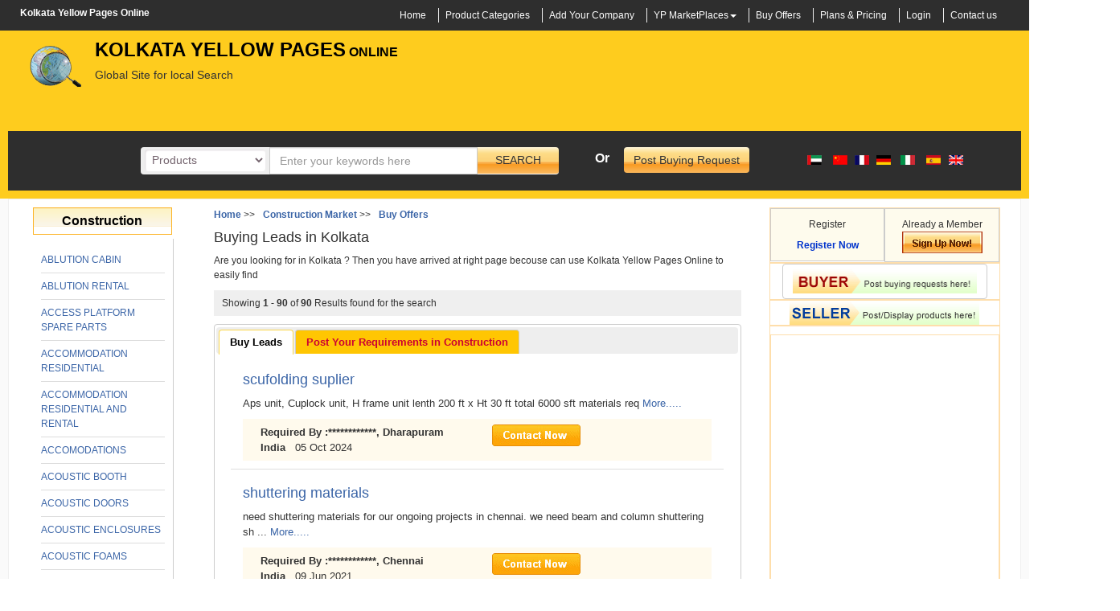

--- FILE ---
content_type: text/html; charset=utf-8
request_url: https://kolkatayellowpagesonline.com/construction-market/buy/
body_size: 49212
content:
<!DOCTYPE html>
<html>
<head>
    <!-- Global site tag (gtag.js) - Google Analytics -->
<script async type="text/javascript" src="https://www.googletagmanager.com/gtag/js?id="></script>
<script async type="text/javascript">
  window.dataLayer = window.dataLayer || [];
  function gtag(){dataLayer.push(arguments);}
  gtag('js', new Date());
  gtag('config', '');
</script>

<title>Construction Buying Leads in Kolkata India</title>
<meta name="description" content="Latest Buying Leads in products  in Kolkata India" />
	
<meta name="keywords" content="Kolkata yellow pages, yellow pages Kolkata, Kolkata business directory, Kolkata city guide, local business directory, online directory" />
    	<meta http-equiv="Content-Type" content="text/html; charset=UTF-8">
	<meta http-equiv="X-UA-Compatible" content="IE=edge">
	<meta name="viewport" content="width=device-width, initial-scale=1">
	<meta name="author" content="Rajiv Atre" >
	<meta name="robots" content="index,follow">
	<meta name="publisher" content="KolkataYellowPagesOnline.com" />
	<meta name="copyright" content="KolkataYellowPagesOnline.com" />
	<meta name="OMG-Verify-V1" content="71135-db567192-7ac1-482d-ab00-3f71f60b3975" />
	<meta name="rating" content="General" />
	<meta name="audience" content="All" />
	

    <!-- pwa code -->
    <meta property="fb:app_id" content ="424580157744559" />
    
    <link rel='manifest' href='https://kolkatayellowpagesonline.com/manifest.json'>
    
    <meta name="theme-color" content="#ffffff">
    

    <!-- <meta name="mobile-web-app-capable" content="yes">
    <meta name="apple-mobile-web-app-capable" content="yes">
    <meta name="application-name" content="">
    <meta name="apple-mobile-web-app-title" content="">
    <meta name="apple-mobile-web-app-status-bar-style" content="black-translucent">
    -->
    <link rel="apple-touch-icon" href="https://kolkatayellowpagesonline.com/images/logo1.png">
    <link rel="apple-touch-icon" sizes="152x152" href="https://kolkatayellowpagesonline.com/meta/ios/ios-appicon-152-152.png">
    <link rel="apple-touch-icon" sizes="180x180" href="https://kolkatayellowpagesonline.com/meta/ios/ios-appicon-180-180.png">
    <link rel="apple-touch-icon" sizes="120x120" href="https://kolkatayellowpagesonline.com/meta/ios/ios-appicon-120-120.png">
    <link href="https://kolkatayellowpagesonline.com/meta/ios/apple-touch-startup-image-320x460.png" media="(width: 320px)" rel="apple-touch-startup-image">
    <!-- iPhone (Retina) SPLASHSCREEN-->
    <link href="https://kolkatayellowpagesonline.com/meta/ios/apple-touch-startup-image-640x920.png" media="(width: 320px) and (-webkit-device-pixel-ratio: 2)" rel="apple-touch-startup-image">
    <!-- iPad (portrait) SPLASHSCREEN-->
    <link href="https://kolkatayellowpagesonline.com/meta/ios/apple-touch-startup-image-768x1004.png" media="(width: 768px) and (orientation: portrait)" rel="apple-touch-startup-image">
    <!-- iPad (landscape) SPLASHSCREEN-->
    <link href="https://kolkatayellowpagesonline.com/meta/ios/apple-touch-startup-image-748x1024.png" media="(width: 768px) and (orientation: landscape)" rel="apple-touch-startup-image">
    <!-- iPad (Retina, portrait) SPLASHSCREEN-->
    <link href="https://kolkatayellowpagesonline.com/meta/ios/apple-touch-startup-image-1536x2008.png" media="(width: 1536px) and (orientation: portrait) and (-webkit-device-pixel-ratio: 2)" rel="apple-touch-startup-image">
    <!-- iPad (Retina, landscape) SPLASHSCREEN-->
    <link href="https://kolkatayellowpagesonline.com/meta/ios/apple-touch-startup-image-2048x1496.png" media="(width: 1536px)  and (orientation: landscape) and (-webkit-device-pixel-ratio: 2)" rel="apple-touch-startup-image">
    <!-- iPhone 6/7/8 -->
    <link href="https://kolkatayellowpagesonline.com/meta/ios/apple-touch-startup-image-750x1334.png" media="(width: 375px) and (-webkit-device-pixel-ratio: 2)" rel="apple-touch-startup-image" />
    <!-- iPhone 6 Plus/7 Plus/8 Plus -->
    <link href="https://kolkatayellowpagesonline.com/meta/ios/apple-touch-startup-image-1242x2208.png" media="(width: 414px) and (-webkit-device-pixel-ratio: 3)" rel="apple-touch-startup-image" />

    <meta name="msapplication-starturl" content="/">
    <meta name="viewport" content="width=device-width, initial-scale=1, shrink-to-fit=no">
    <!-- end of pwa code -->
    
    
	<link rel="dns-prefetch" href="https://imgs.mumbaiyellowpagesonline.com/" />
	<link rel="dns-prefetch" href="https://companylogos.mumbaiyellowpagesonline.com/" />
	<link rel="dns-prefetch" href="https://companyprods.mumbaiyellowpagesonline.com/" />
	<link rel="dns-prefetch" href="https://brandlogos.mumbaiyellowpagesonline.com/" />
	<!-- <link rel="dns-prefetch" href="" />-->
	<link rel="dns-prefetch" href="https://ajax.googleapis.com" />
	<link rel="dns-prefetch" href="https://partner.googleadservices.com" />
	<link rel="dns-prefetch" href="https://themes.googleusercontent.com" />
	<!--<link href="css/bootstrap-icons.css" rel="stylesheet preload" as="style" />  -->
    <link rel="stylesheet" href="https://cdn.jsdelivr.net/npm/bootstrap-icons@1.3.0/font/bootstrap-icons.css">

	<meta http-equiv="x-dns-prefetch-control" content="on" />
	
	<!-- <meta name="google-site-verification" content="" />-->


		
		<meta property="og:title" content="Construction Buying Leads in Kolkata India" />
	<meta property="og:description" content="Latest Buying Leads in products  in Kolkata India" />
	<meta property="og:type" content="website" />
	<meta property="og:site_name" content="Kolkata Yellow Pages Online"/>
	<meta property="og:url" content="https://kolkatayellowpagesonline.com/construction-market/buy/" />
	<meta property="og:image" content="https://imgs.mumbaiyellowpagesonline.com/logo_earth.gif" />
	
		
		
	
<style>	
#map img {max-width: none;}
.error {color:#FF0000; font-size:12px;}
@font-face{font-family:'Glyphicons Halflings';
    font-display: swap;
	src:local('Arial'), url('https://mumbaiyellowpagesonline.com/fonts/glyphicons-halflings-regular.eot');src:url('https://mumbaiyellowpagesonline.com/fonts/glyphicons-halflings-regular.eot?#iefix') format('embedded-opentype'),url('https://mumbaiyellowpagesonline.com/fonts/glyphicons-halflings-regular.woff') format('woff'),url('https://mumbaiyellowpagesonline.com/fonts/glyphicons-halflings-regular.ttf') format('truetype'),url('https://mumbaiyellowpagesonline.com/fonts/glyphicons-halflings-regular.svg#glyphicons_halflingsregular') format('svg');
}
html {
  font-family: sans-serif;
  text-size-adjust: 100%;
}

body {
  margin: 0px;
}

a {
  background: transparent;
}

b,
strong {
  font-weight: bold;
}

h1 {
  font-size: 2em;
  margin: 0.67em 0px;
}

img {
  border: 0px;
}

button,
input,
select,
textarea {
  color: inherit;
  font-style: inherit;
  font-variant: inherit;
  font-weight: inherit;
  font-stretch: inherit;
  font-size: inherit;
  line-height: inherit;
  font-family: inherit;
  margin: 0px;
}

button {
  overflow: visible;
}

button,
select {
  text-transform: none;
}

button,
input[type="submit"] {
  -webkit-appearance: button;
}

input {
  line-height: normal;
}

input[type="checkbox"],
input[type="radio"] {
  box-sizing: border-box;
  padding: 0px;
}

textarea {
  overflow: auto;
}

table {
  border-collapse: collapse;
  border-spacing: 0px;
}

td {
  padding: 0px;
}

* {
  box-sizing: border-box;
}

::before,
::after {
  box-sizing: border-box;
}

html {
  font-size: 62.5%;
}

body {
  	font-family: "Helvetica Neue", Helvetica, Arial, sans-serif;
	font-display: swap;
  font-size: 14px;
  line-height: 1.42857;
  color: rgb(51, 51, 51);
  background-color: rgb(255, 255, 255);
}

input,
button,
select,
textarea {
  font-family: inherit;
  font-size: inherit;
  line-height: inherit;
}

a {
  color: rgb(66, 139, 202);
  text-decoration: none;
}

img {
  vertical-align: middle;
}

.sr-only {
  position: absolute;
  width: 1px;
  height: 1px;
  margin: -1px;
  padding: 0px;
  overflow: hidden;
  clip: rect(0px 0px 0px 0px);
  border: 0px;
}

h1,
h2,
h3,
h4,
h5 {
  font-family: inherit;
  font-weight: 500;
  line-height: 1.1;
  color: inherit;
}

h1,
h2,
h3 {
  margin-top: 20px;
  margin-bottom: 10px;
}

h4,
h5 {
  margin-top: 10px;
  margin-bottom: 10px;
}

h1 {
  font-size: 36px;
}

h2 {
  font-size: 30px;
}

h3 {
  font-size: 24px;
}

h4 {
  font-size: 18px;
}

h5 {
  font-size: 14px;
}

p {
  margin: 0px 0px 10px;
}

.text-left {
  text-align: left;
}

.text-center {
  text-align: center;
}

ul,
ol {
  margin-top: 0px;
  margin-bottom: 10px;
}

ul ul {
  margin-bottom: 0px;
}

.list-inline {
  padding-left: 0px;
  list-style: none;
  margin-left: -5px;
}

.list-inline > li {
  display: inline-block;
  padding-left: 5px;
  padding-right: 5px;
}

.container {
  margin-right: auto;
  margin-left: auto;
  padding-left: 15px;
  padding-right: 15px;
}

@media (min-width: 768px) {
  .container {
    width: 750px;
  }
}

@media (min-width: 992px) {
  .container {
    width: 970px;
  }
}

@media (min-width: 1200px) {
  .container {
    width: 1260px;
  }
}

.row {
  margin-left: -15px;
  margin-right: -15px;
}

.col-md-1,
.col-sm-2,
.col-md-2,
.col-md-3,
.col-md-4,
.col-md-5,
.col-xs-6,
.col-md-6,
.col-md-7,
.col-md-8,
.col-md-9,
.col-md-10,
.col-md-12 {
  position: relative;
  min-height: 1px;
  padding-left: 15px;
  padding-right: 15px;
}

.col-xs-6 {
  float: left;
}

.col-xs-6 {
  width: 50%;
}

@media (min-width: 768px) {
  .col-sm-2 {
    float: left;
  }

  .col-sm-2 {
    width: 16.6667%;
  }
}

@media (min-width: 992px) {
  .col-md-1,
  .col-md-2,
  .col-md-3,
  .col-md-4,
  .col-md-5,
  .col-md-6,
  .col-md-7,
  .col-md-8,
  .col-md-9,
  .col-md-10,
  .col-md-12 {
    float: left;
  }

  .col-md-12 {
    width: 100%;
  }

  .col-md-10 {
    width: 83.3333%;
  }

  .col-md-9 {
    width: 75%;
  }

  .col-md-8 {
    width: 66.6667%;
  }

  .col-md-7 {
    width: 58.3333%;
  }

  .col-md-6 {
    width: 50%;
  }

  .col-md-5 {
    width: 41.6667%;
  }

  .col-md-4 {
    width: 33.3333%;
  }

  .col-md-3 {
    width: 25%;
  }

  .col-md-2 {
    width: 16.6667%;
  }

  .col-md-1 {
    width: 8.33333%;
  }
}

table {
  max-width: 100%;
  background-color: transparent;
}

label {
  display: inline-block;
  margin-bottom: 5px;
  font-weight: bold;
}

input[type="radio"],
input[type="checkbox"] {
  margin: 4px 0px 0px;
  line-height: normal;
}

.form-control {
  display: block;
  width: 100%;
  height: 34px;
  padding: 6px 12px;
  font-size: 14px;
  line-height: 1.42857;
  color: rgb(85, 85, 85);
  background-color: rgb(255, 255, 255);
  background-image: none;
  border: 1px solid rgb(204, 204, 204);
  border-radius: 4px;
  box-shadow: rgba(0, 0, 0, 0.075) 0px 1px 1px inset;
}

.form-control::-webkit-input-placeholder {
  color: rgb(153, 153, 153);
}

textarea.form-control {
  height: auto;
}

.form-group {
  margin-bottom: 15px;
}

.checkbox {
  display: block;
  min-height: 20px;
  margin-top: 10px;
  margin-bottom: 10px;
  padding-left: 20px;
}

.checkbox label {
  display: inline;
  font-weight: normal;
}

.checkbox input[type="checkbox"] {
  float: left;
  margin-left: -20px;
}

.has-feedback {
  position: relative;
}

.has-feedback .form-control {
  padding-right: 42.5px;
}

.has-feedback .form-control-feedback {
  position: absolute;
  right: 0px;
  display: block;
  width: 34px;
  height: 34px;
  line-height: 34px;
  text-align: center;
}

.has-success .control-label {
  color: rgb(60, 118, 61);
}

.has-success .form-control {
  box-shadow: rgba(0, 0, 0, 0.075) 0px 1px 1px inset;
}

.has-warning .control-label {
  color: rgb(138, 109, 59);
}

.has-warning .form-control {
  border-color: rgb(138, 109, 59);
  box-shadow: rgba(0, 0, 0, 0.075) 0px 1px 1px inset;
}

@media (min-width: 768px) {
  .form-inline .form-control {
    display: inline-block;
    width: auto;
    vertical-align: middle;
  }

  .form-inline .input-group > .form-control {
    width: 100%;
  }

  .form-inline .checkbox {
    display: inline-block;
    margin-top: 0px;
    margin-bottom: 0px;
    padding-left: 0px;
    vertical-align: middle;
  }

  .form-inline .checkbox input[type="checkbox"] {
    float: none;
    margin-left: 0px;
  }
}

.btn {
  display: inline-block;
  margin-bottom: 0px;
  font-weight: normal;
  text-align: center;
  vertical-align: middle;
  background-image: none;
  border: 1px solid transparent;
  white-space: nowrap;
  padding: 6px 12px;
  font-size: 14px;
  line-height: 1.42857;
  border-radius: 4px;
}

.btn-default {
  color: rgb(51, 51, 51);
  background-color: rgb(255, 255, 255);
  border-color: rgb(204, 204, 204);
}

.btn-primary {
  color: rgb(255, 255, 255);
  background-color: rgb(66, 139, 202);
  border-color: rgb(53, 126, 189);
}

.fade {
  opacity: 0;
}

.collapse {
  display: none;
}

@font-face {
  	font-family: "Glyphicons Halflings";
  	src: local('Arial'), url("/fonts/glyphicons-halflings-regular.eot?#iefix") format("embedded-opentype"), url("/fonts/glyphicons-halflings-regular.woff") format("woff"), url("/fonts/glyphicons-halflings-regular.ttf") format("truetype"), url("/fonts/glyphicons-halflings-regular.svg#glyphicons_halflingsregular") format("svg");
  	font-display: swap;
}

.glyphicon {
  position: relative;
  top: 1px;
  display: inline-block;
  font-family: "Glyphicons Halflings";
  font-style: normal;
  font-weight: normal;
  line-height: 1;
  font-display: swap;
  -webkit-font-smoothing: antialiased;
}

.glyphicon-search::before {
  content: "\e003";
}

.glyphicon-user::before {
  content: "\e008";
}

.glyphicon-lock::before {
  content: "\e033";
}

.glyphicon-align-justify::before {
  content: "\e055";
}

.caret {
  display: inline-block;
  width: 0px;
  height: 0px;
  margin-left: 2px;
  vertical-align: middle;
  border-top: 4px solid;
  border-right: 4px solid transparent;
  border-left: 4px solid transparent;
}

.dropdown {
  position: relative;
}

.dropdown-menu {
  position: absolute;
  top: 100%;
  left: 0px;
  z-index: 1000;
  display: none;
  float: left;
  min-width: 160px;
  padding: 5px 0px;
  margin: 2px 0px 0px;
  list-style: none;
  font-size: 14px;
  background-color: rgb(255, 255, 255);
  border: 1px solid rgba(0, 0, 0, 0.15);
  border-radius: 4px;
  box-shadow: rgba(0, 0, 0, 0.176) 0px 6px 12px;
  background-clip: padding-box;
}

.dropdown-menu > li > a {
  display: block;
  padding: 3px 20px;
  clear: both;
  font-weight: normal;
  line-height: 1.42857;
  color: rgb(51, 51, 51);
  white-space: nowrap;
}

.btn-group {
  position: relative;
  display: inline-block;
  vertical-align: middle;
}

.btn-group > .btn {
  position: relative;
  float: left;
}

.btn-group > .btn:first-child {
  margin-left: 0px;
}

.input-group {
  position: relative;
  display: table;
  border-collapse: separate;
}

.input-group .form-control {
  position: relative;
  z-index: 2;
  float: left;
  width: 100%;
  margin-bottom: 0px;
}

.input-group-addon,
.input-group .form-control {
  display: table-cell;
}

.input-group .form-control:not(:first-child):not(:last-child) {
  border-radius: 0px;
}

.input-group-addon {
  width: 1%;
  white-space: nowrap;
  vertical-align: middle;
}

.input-group-addon {
  padding: 6px 12px;
  font-size: 14px;
  font-weight: normal;
  line-height: 1;
  color: rgb(85, 85, 85);
  text-align: center;
  background-color: rgb(238, 238, 238);
  border: 1px solid rgb(204, 204, 204);
  border-radius: 4px;
}

.input-group-addon:first-child {
  border-bottom-right-radius: 0px;
  border-top-right-radius: 0px;
}

.input-group-addon:first-child {
  border-right: 0px;
}

.input-group .form-control:last-child,
.input-group-addon:last-child {
  border-bottom-left-radius: 0px;
  border-top-left-radius: 0px;
}

.input-group-addon:last-child {
  border-left: 0px;
}

.nav {
  margin-bottom: 0px;
  padding-left: 0px;
  list-style: none;
}

.nav > li {
  position: relative;
  display: block;
}

.nav > li > a {
  position: relative;
  display: block;
  padding: 10px 15px;
}

.navbar {
  position: relative;
  min-height: 50px;
  margin-bottom: 20px;
  border: 1px solid transparent;
}

@media (min-width: 768px) {
  .navbar {
    border-radius: 4px;
  }
}

.progress {
  overflow: hidden;
  height: 20px;
  margin-bottom: 20px;
  background-color: rgb(245, 245, 245);
  border-radius: 4px;
  box-shadow: rgba(0, 0, 0, 0.1) 0px 1px 2px inset;
}

.progress-bar {
  float: left;
  width: 0%;
  height: 100%;
  font-size: 12px;
  line-height: 20px;
  color: rgb(255, 255, 255);
  text-align: center;
  background-color: rgb(66, 139, 202);
  box-shadow: rgba(0, 0, 0, 0.15) 0px -1px 0px inset;
}

.close {
  float: right;
  font-size: 21px;
  font-weight: bold;
  line-height: 1;
  color: rgb(0, 0, 0);
  text-shadow: rgb(255, 255, 255) 0px 1px 0px;
  opacity: 0.2;
}

button.close {
  padding: 0px;
  background: transparent;
  border: 0px;
  -webkit-appearance: none;
}

.modal {
  display: none;
  overflow-x: auto;
  overflow-y: scroll;
  position: fixed;
  top: 0px;
  right: 0px;
  bottom: 0px;
  left: 0px;
  z-index: 1050;
  outline: 0px;
}

.modal.fade .modal-dialog {
  transform: translate(0px, -25%);
}

.modal-dialog {
  position: relative;
  width: auto;
  margin: 10px;
}

.modal-content {
  position: relative;
  background-color: rgb(255, 255, 255);
  border: 1px solid rgba(0, 0, 0, 0.2);
  border-radius: 6px;
  box-shadow: rgba(0, 0, 0, 0.5) 0px 3px 9px;
  background-clip: padding-box;
  outline: none;
}

.modal-header {
  padding: 15px;
  border-bottom: 1px solid rgb(229, 229, 229);
  min-height: 16.4286px;
}

.modal-header .close {
  margin-top: -2px;
}

.modal-title {
  margin: 0px;
  line-height: 1.42857;
}

.modal-body {
  position: relative;
  padding: 20px;
}

.modal-footer {
  margin-top: 15px;
  padding: 19px 20px 20px;
  text-align: right;
  border-top: 1px solid rgb(229, 229, 229);
}

.modal-footer .btn + .btn {
  margin-left: 5px;
  margin-bottom: 0px;
}

@media (min-width: 768px) {
  .modal-dialog {
    width: 600px;
    margin: 30px auto;
  }

  .modal-content {
    box-shadow: rgba(0, 0, 0, 0.5) 0px 5px 15px;
  }
}

.carousel {
  position: relative;
}

.carousel-inner {
  position: relative;
  overflow: hidden;
  width: 100%;
}

.carousel-inner > .item {
  display: none;
  position: relative;
}

.carousel-inner > .active {
  display: block;
}

.carousel-inner > .active {
  left: 0px;
}

.carousel-indicators {
  position: absolute;
  bottom: 10px;
  left: 50%;
  z-index: 15;
  width: 60%;
  margin-left: -30%;
  padding-left: 0px;
  list-style: none;
  text-align: center;
}

.carousel-indicators li {
  display: inline-block;
  width: 10px;
  height: 10px;
  margin: 1px;
  text-indent: -999px;
  border: 1px solid rgb(255, 255, 255);
  border-radius: 10px;
  background-color: rgba(0, 0, 0, 0);
}

.carousel-indicators .active {
  margin: 0px;
  width: 12px;
  height: 12px;
  background-color: rgb(255, 255, 255);
}

@media screen and (min-width: 768px) {
  .carousel-indicators {
    bottom: 20px;
  }
}

.clearfix::before,
.clearfix::after,
.container::before,
.container::after,
.row::before,
.row::after,
.nav::before,
.nav::after,
.navbar::before,
.navbar::after,
.modal-footer::before,
.modal-footer::after {
  content: " ";
  display: table;
}

.clearfix::after,
.container::after,
.row::after,
.nav::after,
.navbar::after,
.modal-footer::after {
  clear: both;
}

.visible-lg {
  display: none !important;
}

@media (min-width: 1200px) {
  .visible-lg {
    display: block !important;
  }
}

@media (max-width: 767px) {
  .hidden-xs {
    display: none !important;
  }
}

@media (min-width: 1200px) {
  .hidden-lg {
    display: none !important;
  }
}

html {
  padding: 0px;
  margin: 0px;
}

body {
  line-height: 15px;
  background-color: rgb(255, 255, 255);
  font-size: 12px;
  padding: 0px;
  margin: 0px;
  font-family: 'Trebuchet MS', Tahoma, Verdana, Arial, sans-serif;
  font-display: swap;
}

h1 {
  font-weight: bold;
  font-size: 12px;
  color: rgb(0, 0, 0);
  text-decoration: none;
}

h2 {
  font-size: 12px;
}

h3 {
  font-size: 12px;
}

img {
  max-width: 100%;
}

.companyname {
  font-style: normal;
  font-variant: normal;
  font-weight: bold;
  font-stretch: normal;
  font-size: 24px;
  line-height: normal;
  font-family: Arial, Helvetica, sans-serif;
  font-display: swap;	  
  color: rgb(0, 0, 0);
}

a {
  color: rgb(59, 101, 167);
  text-decoration: none;
}

.bottomtext {
  font-weight: bold;
  font-size: 16px;
  color: rgb(0, 0, 0);
}

.cleardiv {
  clear: both;
  margin: 0px;
  padding: 0px;
}

.clear {
  font-size: 1px;
  height: 1px;
}

select {
  display: inline-block;
  padding: 4px 3px 5px 5px;
  width: 150px;
  outline: none;
  color: rgb(116, 100, 110);
  border: 1px solid rgb(200, 191, 196);
  border-radius: 4px;
  box-shadow: rgb(221, 216, 220) 1px 1px 2px inset;
  background-color: rgb(255, 255, 255);
}

html {
  padding: 0px;
  margin: 0px;
}

body {
  font-family: "Trebuchet MS", Tahoma, Verdana, Arial, sans-serif;
  line-height: 15px;
  background-color: rgb(255, 255, 255);
  font-size: 12px;
  padding: 0px;
  margin: 0px;
}

h1 {
  font-weight: bold;
  font-size: 12px;
  color: rgb(0, 0, 0);
  text-decoration: none;
}

h2 {
  font-size: 12px;
}

h3 {
  font-size: 12px;
}

img {
  max-width: 100%;
}

.companyname {
  font-style: normal;
  font-variant: normal;
  font-weight: bold;
  font-stretch: normal;
  font-size: 24px;
  line-height: normal;
  font-family: Arial, Helvetica, sans-serif;
  font-display: swap;  
  color: rgb(0, 0, 0);
}

a {
  color: rgb(59, 101, 167);
  text-decoration: none;
}

.bottomtext {
  font-weight: bold;
  font-size: 16px;
  color: rgb(0, 0, 0);
}

.cleardiv {
  clear: both;
  margin: 0px;
  padding: 0px;
}

.clear {
  font-size: 1px;
  height: 1px;
}

select {
  display: inline-block;
  padding: 4px 3px 5px 5px;
  width: 150px;
  outline: none;
  color: rgb(116, 100, 110);
  border: 1px solid rgb(200, 191, 196);
  border-radius: 4px;
  box-shadow: rgb(221, 216, 220) 1px 1px 2px inset;
  background-color: rgb(255, 255, 255);
}

img {
  max-width: 100%;
  max-height: 100%;
}

.clear {
  clear: both;
}

.container {
  padding: 0px;
}
/*
.col-md-1,
.col-md-2,
.col-md-3,
.col-md-4,
.col-md-5,
.col-md-6,
.col-md-7,
.col-md-8,
.col-md-9,
.col-md-10,
.col-md-12 {
  padding: 0px;
}
*/
.p0 {
    padding-left: 0px!important;
    padding-right: 0px!important;
}
.row1 {
  margin: auto;
  background: rgb(46, 46, 46);
  padding: 10px 0px;
}

.row1 ul {
  margin: 0px;
  padding: 0px;
  float: right;
}

.row1 ul li {
  border-right: 1px solid rgb(239, 239, 239);
  padding-right: 15px;
}

.row1 ul li a {
  color: rgb(255, 255, 255);
  font-size: 12px;
}

.row1 ul li.last {
  border: 0px;
}

.sf-menu li a {
  color: rgb(239, 239, 239);
}

select {
  z-index: 111;
  border: 0px;
  margin: 0px 5px;
}

.row2 {
  margin: auto;
  background: rgb(254, 204, 30);
  padding: 10px 0px;
}

.row2 .col-md-5 img {
  display: inline-block;
  float: left;
  margin-right: 15px;
}

.row2 .col-md-5 h5 {
  margin-left: 75px;
}

.search-section {
  background: rgb(46, 46, 46);
  padding: 20px 10px 20px 150px;
  margin-top: 10px;
}

.input-group-addon {
  padding: 0px;
  border: 0px;
}

.dropdown-toggle {
  border: 0px;
  font-size: 14px;
  background: url("https://dubaiyellowpagesonline.com/images/search_bg.png") repeat-x;
}

.search-btn {
  padding: 0px 10px;
  font-weight: bold;
  background: url("https://dubaiyellowpagesonline.com/images/search_bg.png") repeat-x;
  border-bottom: 1px solid rgb(255, 255, 255);
}

.row2 span.or {
  padding: 15px;
  color: rgb(255, 255, 255);
  font-weight: bold;
  font-size: 16px;
}

.flags {
  margin-top: 4px;
}

.dropdown-menu li {
  text-align: left;
  border-bottom: 1px solid rgb(239, 239, 239);
}

.search-section-for-mobile {
  background: rgb(0, 0, 0);
  padding: 10px;
  margin: 8px;
  text-align: center;
}

.search-section-for-mobile input {
  width: 100%;
}

.row3 {
  background: rgb(250, 250, 250);
  padding: 0px 0px 15px;
  margin: auto;
}

.content {
  background: rgb(255, 255, 255);
  border: 1px solid rgb(239, 239, 239);
}

.content-left-wrapper {
  padding: 10px;
}

.content-left-1 {
  margin-bottom: 10px;
}

#tabs_about {
  border: 1px solid rgb(204, 204, 204);
}

li.arabic {
  height: 20px;
  width: 30px;
  background: url("https://dubaiyellowpagesonline.com/images/flag_sprite.png") 0px 0px;
  float: left;
}

li.chinese {
  height: 20px;
  width: 30px;
  background: url("https://dubaiyellowpagesonline.com/images/flag_sprite.png") -30px 0px;
  float: left;
}

li.french {
  height: 20px;
  width: 30px;
  background: url("https://dubaiyellowpagesonline.com/images/flag_sprite.png") -65px 0px;
  float: left;
}

li.german {
  height: 20px;
  width: 30px;
  background: url("https://dubaiyellowpagesonline.com/images/flag_sprite.png") -100px 0px;
  float: left;
}

li.italian {
  height: 20px;
  width: 30px;
  background: url("https://dubaiyellowpagesonline.com/images/flag_sprite.png") -132px 0px;
  float: left;
}

li.spanish {
  height: 20px;
  width: 30px;
  background: url("https://dubaiyellowpagesonline.com/images/flag_sprite.png") -162px 0px;
  float: left;
}

li.english {
  height: 20px;
  width: 30px;
  background: url("https://dubaiyellowpagesonline.com/images/flag_sprite.png") -196px 0px;
  float: left;
}

.signin {
  text-align: center;
}

.form-control-feedback {
  border-right: 1px solid rgb(153, 153, 153);
  border-radius: 5px;
  top: 0px;
  padding: 0px;
}

#tabs-9 h4 {
  color: rgb(0, 0, 255);
}

.sidebar {
  padding: 10px;
}

.sidebar1 {
  padding: 10px;
  text-align: center;
}

.sidebar1 .col-md-6 {
  border: 1px solid rgb(204, 204, 204);
  padding: 10px;
  background: rgb(254, 251, 237);
}

.sidebar1 .col-md-6 span {
  font-size: 12px;
}

.sidebar1 .col-md-6 a {
  font-weight: bold;
  color: rgb(0, 51, 204);
}

.sidebar-topsection {
  margin: 0px;
  padding: 0px;
  border: 1px solid rgb(254, 222, 171);
}

.sidebar1-wrapper {
  border: 1px solid rgb(254, 222, 171);
  margin-top: 10px;
}

.elight-products {
  border-bottom: 1px solid rgb(239, 239, 239);
  padding-bottom: 10px;
  margin-bottom: 10px;
}

.row4 ul {
  margin: 0px;
  padding: 0px;
}

.row4 ul li {
  text-align: center;
  border: 1px solid rgb(239, 239, 239);
  padding: 20px;
  height: 130px;
  background: rgb(255, 255, 255);
}

.clear {
  clear: both;
}

@media screen and (max-width: 615px) and (min-width: 361px) {
  .row {
    padding: 0px 15px;
  }

/*  .col-md-7 {
    width: 78%;
    float: right;
  }
*/
  .sidebar {
    display: none;
  }
}

@media screen and (max-width: 800px) and (min-width: 616px) {
  .row {
    padding: 0px 15px;
  }

/*  .col-md-7 {
    width: 78%;
    float: right;
  }
*/
  .sidebar {
    display: none;
  }
}

@media screen and (max-width: 960px) and (min-width: 800px) {
  .row {
    padding: 0px 15px;
  }

/*  .col-md-7 {
    width: 78%;
    float: right;
  }
*/
  .sidebar {
    display: none;
  }
}

.log-icons {
  padding: 5px;
  border: 1px solid rgb(204, 204, 204);
}

.tex-box {
  margin-bottom: 10px;
}

ul.inbox-links li a {
  color: rgb(0, 0, 0);
  text-decoration: none;
}

.row1 .container .col-md-9 ul li ul {
  display: none;
  position: absolute;
  width: 335px;
  height: 600px;
  overflow: auto;
  left: 0px;
  top: 100%;
}

.row1 .container .col-md-9 ul li ul li {
  margin: 0px;
  padding: 7px;
}

.myModal2 .modal-dialog {
  width: 400px;
}

.myModal2 .modal-dialog textarea {
  width: 100%;
}

.myModal4 .modal-dialog {
  width: 400px;
}

.myModal4 .modal-dialog textarea {
  width: 100%;
}

body {
  position: relative;
}
#map img {max-width: none;}
.error {color:#FF0000; font-size:12px;}

.market-right li a{  width: 150px;
    display: inline-block;
    white-space: nowrap;
    text-overflow: ellipsis;
    overflow: hidden;
    line-height: 14px;}
img.lazy
    {
        width: auto;
        height: auto;
        top: 0;  
        bottom: 0;  
        left: 0;  
        right: 0;  
        margin: auto;
        display: block;
    }

.all-brands{padding:10px}
.all-brands .brand-img{height:140px;border:1px solid #ccc;margin-top:20px;position:relative}
.all-brands .brand-img img{max-height: 100%;max-width: 100%;width: auto;height: auto;position: absolute;top: 0;bottom: 0;left: 0;right: 0;margin: auto;}

</style>


</head>
<body>      
<div id="fb-root"></div>
<!--========================= top header section starts here ==========================-->
<div class="row row1" style="padding: 10px 0;">
  <div class="container">
    <div class="col-md-3">
			
			<h1 style="margin:0; padding:0; color:#FFFFFF;">
			    <a href="https://kolkatayellowpagesonline.com/" style="color:#FFFFFF;">
						Kolkata Yellow Pages Online						    </a>
			</h1>
	</div>
    <div class="col-md-9">
      <ul class="list-inline hidden-xs visible-lg">
        <li><a href="/">Home</a></li>
        <li><a href="/products.htm">Product Categories</a></li>
        <li><a href="/addlisting.htm">Add Your Company</a></li>
		<li class="dropdown"><a href="#" role="button" data-toggle="dropdown">YP MarketPlaces</a><span class="caret" style="color:#FFFFFF;"></span>
        	<ul class="dropdown-menu inbox-links" role="menu"><li role="presentation"><a href="https://kolkatayellowpagesonline.com/agriculture-market/">Agriculture Marketplace</a></li><li role="presentation"><a href="https://kolkatayellowpagesonline.com/apparel-fashion-market/">Apparel, Textiles & Fashion Marketplace</a></li><li role="presentation"><a href="https://kolkatayellowpagesonline.com/arts-crafts-gifts-market/">Arts, Crafts and Gifts Marketplace</a></li><li role="presentation"><a href="https://kolkatayellowpagesonline.com/automobile-market/">Automobile Marketplace</a></li><li role="presentation"><a href="https://kolkatayellowpagesonline.com/business-services-market/">Business Services Marketplace</a></li><li role="presentation"><a href="https://kolkatayellowpagesonline.com/camera-photography-equipments-market/">Camera & Photography Equipments Marketplace</a></li><li role="presentation"><a href="https://kolkatayellowpagesonline.com/chemicals-market/">Chemicals Marketplace</a></li><li role="presentation"><a href="https://kolkatayellowpagesonline.com/computer-market/">Computer Marketplace</a></li><li role="presentation"><a href="https://kolkatayellowpagesonline.com/construction-market/">Construction Marketplace</a></li><li role="presentation"><a href="https://kolkatayellowpagesonline.com/education-market/">Education Marketplace</a></li><li role="presentation"><a href="https://kolkatayellowpagesonline.com/electrical-equipment-supplies-market/">Electrical Equipment & Supplies Marketplace</a></li><li role="presentation"><a href="https://kolkatayellowpagesonline.com/electronics-electrical-market/">Electronics & Electrical Marketplace</a></li><li role="presentation"><a href="https://kolkatayellowpagesonline.com/energy-market/">Energy Marketplace</a></li><li role="presentation"><a href="https://kolkatayellowpagesonline.com/engineering-products-market/">Engineering Products Marketplace</a></li><li role="presentation"><a href="https://kolkatayellowpagesonline.com/environment-market/">Environment Marketplace</a></li><li role="presentation"><a href="https://kolkatayellowpagesonline.com/excess-inventory-market/">Excess Inventory Marketplace</a></li><li role="presentation"><a href="https://kolkatayellowpagesonline.com/finance-market/">Finance Marketplace</a></li><li role="presentation"><a href="https://kolkatayellowpagesonline.com/food-beverages-market/">Food & Beverages Marketplace</a></li><li role="presentation"><a href="https://kolkatayellowpagesonline.com/furniture-furnishings-market/">Furniture & Furnishings Marketplace</a></li><li role="presentation"><a href="https://kolkatayellowpagesonline.com/glass-market/">Glass Marketplace</a></li><li role="presentation"><a href="https://kolkatayellowpagesonline.com/health-beauty-market/">Health & Beauty Marketplace</a></li><li role="presentation"><a href="https://kolkatayellowpagesonline.com/home-appliances-market/">Home Appliances Marketplace</a></li><li role="presentation"><a href="https://kolkatayellowpagesonline.com/home-supplies-market/">Home Supplies Marketplace</a></li><li role="presentation"><a href="https://kolkatayellowpagesonline.com/hotels-restaurants-market/">Hotels & Restaurants Marketplace</a></li><li role="presentation"><a href="https://kolkatayellowpagesonline.com/industrial-supplies-market/">Industrial Supplies Marketplace</a></li><li role="presentation"><a href="https://kolkatayellowpagesonline.com/Jewelry-market/">Jewelry Marketplace</a></li><li role="presentation"><a href="https://kolkatayellowpagesonline.com/leather-market/">Leather Marketplace</a></li><li role="presentation"><a href="https://kolkatayellowpagesonline.com/lights-lighting-market/">Lights & Lighting Marketplace</a></li><li role="presentation"><a href="https://kolkatayellowpagesonline.com/luggage-bags-cases-market/">Luggage, Bags & Cases Marketplace</a></li><li role="presentation"><a href="https://kolkatayellowpagesonline.com/machinery-market/">Machinery Marketplace</a></li><li role="presentation"><a href="https://kolkatayellowpagesonline.com/measurement-analysis-instruments-market/">Measurement & Analysis Instruments Marketplace</a></li><li role="presentation"><a href="https://kolkatayellowpagesonline.com/medical-health-care-market/">Medical & Health Care Marketplace</a></li><li role="presentation"><a href="https://kolkatayellowpagesonline.com/minerals-metals-market/">Metals & Minerals Marketplace</a></li><li role="presentation"><a href="https://kolkatayellowpagesonline.com/office-supplies-market/">Office Supplies Marketplace</a></li><li role="presentation"><a href="https://kolkatayellowpagesonline.com/packaging-paper-market/">Packaging & Paper Marketplace</a></li><li role="presentation"><a href="https://kolkatayellowpagesonline.com/placement-services-market/">Placement Services Marketplace</a></li><li role="presentation"><a href="https://kolkatayellowpagesonline.com/plastics-rubber-market/">Plastics and Rubber Marketplace</a></li><li role="presentation"><a href="https://kolkatayellowpagesonline.com/pollution-control-devices-market/">Pollution Control Devices & Machines Marketplace</a></li><li role="presentation"><a href="https://kolkatayellowpagesonline.com/printing-publishing-market/">Printing & Publishing Marketplace</a></li><li role="presentation"><a href="https://kolkatayellowpagesonline.com/real-estate-market/">Real Estate Marketplace</a></li><li role="presentation"><a href="https://kolkatayellowpagesonline.com/safety-security-market/">Safety & Security Marketplace</a></li><li role="presentation"><a href="https://kolkatayellowpagesonline.com/sports-entertainment-market/">Sports & Entertainment Marketplace</a></li><li role="presentation"><a href="https://kolkatayellowpagesonline.com/telecommunications-market/">Telecommunications Marketplace</a></li><li role="presentation"><a href="https://kolkatayellowpagesonline.com/toys-market/">Toys Marketplace</a></li><li role="presentation"><a href="https://kolkatayellowpagesonline.com/transportation-market/">Transportation Marketplace</a></li><li role="presentation"><a href="https://kolkatayellowpagesonline.com/travel-market/">Travel Marketplace</a></li></ul>		</li>
        <!--<li><a href="/exhibitions/">Events</a></li>-->
        <li><a href="/b2b/buy-offers.htm">Buy Offers</a></li>
        <li><a href="/elite.htm">Plans & Pricing</a></li>
        
	        <li><a href="/login.htm">Login</a></li>
		    <li class="last"><a href="/contactus.htm">Contact us</a></li> 
      </ul>
    </div>
  </div>
</div>
<!--========================= top header section end here ==========================-->
<div class="navbar navbar_ clearfix hidden-lg col-xs-12" style=" text-align: right;    float: right;    margin-top: -36px;    margin-bottom: 0px;    min-height: 0px;    z-index: 999;">
  <div class="navbar-inner navbar-inner_">
    <div class="container"> <a class="btn btn-navbar" data-toggle="collapse" data-target=".nav-collapse_" style="color:#FFF;">MENU<span class="glyphicon glyphicon-align-justify" style="margin-left:15px;"></span></a>
      <div class="nav-collapse nav-collapse_ collapse" style="background: #333;">
        <ul class="nav sf-menu" style="text-align:left;">
            <li><a href="/">Home</a></li>
            <li><a href="/products.htm">Product Categories</a></li>
            <li><a href="/addlisting.htm">Add Your Company</a></li>
		    <li class="dropdown"><a href="/b2b/" class="dropdown-toggle" role="button" data-toggle="dropdown">YP MarketPlaces</a><span class="caret"></span>
        	<ul class="dropdown-menu inbox-links" role="menu"><li role="presentation"><a href="https://kolkatayellowpagesonline.com/agriculture-market/">Agriculture Marketplace</a></li><li role="presentation"><a href="https://kolkatayellowpagesonline.com/apparel-fashion-market/">Apparel, Textiles & Fashion Marketplace</a></li><li role="presentation"><a href="https://kolkatayellowpagesonline.com/arts-crafts-gifts-market/">Arts, Crafts and Gifts Marketplace</a></li><li role="presentation"><a href="https://kolkatayellowpagesonline.com/automobile-market/">Automobile Marketplace</a></li><li role="presentation"><a href="https://kolkatayellowpagesonline.com/business-services-market/">Business Services Marketplace</a></li><li role="presentation"><a href="https://kolkatayellowpagesonline.com/camera-photography-equipments-market/">Camera & Photography Equipments Marketplace</a></li><li role="presentation"><a href="https://kolkatayellowpagesonline.com/chemicals-market/">Chemicals Marketplace</a></li><li role="presentation"><a href="https://kolkatayellowpagesonline.com/computer-market/">Computer Marketplace</a></li><li role="presentation"><a href="https://kolkatayellowpagesonline.com/construction-market/">Construction Marketplace</a></li><li role="presentation"><a href="https://kolkatayellowpagesonline.com/education-market/">Education Marketplace</a></li><li role="presentation"><a href="https://kolkatayellowpagesonline.com/electrical-equipment-supplies-market/">Electrical Equipment & Supplies Marketplace</a></li><li role="presentation"><a href="https://kolkatayellowpagesonline.com/electronics-electrical-market/">Electronics & Electrical Marketplace</a></li><li role="presentation"><a href="https://kolkatayellowpagesonline.com/energy-market/">Energy Marketplace</a></li><li role="presentation"><a href="https://kolkatayellowpagesonline.com/engineering-products-market/">Engineering Products Marketplace</a></li><li role="presentation"><a href="https://kolkatayellowpagesonline.com/environment-market/">Environment Marketplace</a></li><li role="presentation"><a href="https://kolkatayellowpagesonline.com/excess-inventory-market/">Excess Inventory Marketplace</a></li><li role="presentation"><a href="https://kolkatayellowpagesonline.com/finance-market/">Finance Marketplace</a></li><li role="presentation"><a href="https://kolkatayellowpagesonline.com/food-beverages-market/">Food & Beverages Marketplace</a></li><li role="presentation"><a href="https://kolkatayellowpagesonline.com/furniture-furnishings-market/">Furniture & Furnishings Marketplace</a></li><li role="presentation"><a href="https://kolkatayellowpagesonline.com/glass-market/">Glass Marketplace</a></li><li role="presentation"><a href="https://kolkatayellowpagesonline.com/health-beauty-market/">Health & Beauty Marketplace</a></li><li role="presentation"><a href="https://kolkatayellowpagesonline.com/home-appliances-market/">Home Appliances Marketplace</a></li><li role="presentation"><a href="https://kolkatayellowpagesonline.com/home-supplies-market/">Home Supplies Marketplace</a></li><li role="presentation"><a href="https://kolkatayellowpagesonline.com/hotels-restaurants-market/">Hotels & Restaurants Marketplace</a></li><li role="presentation"><a href="https://kolkatayellowpagesonline.com/industrial-supplies-market/">Industrial Supplies Marketplace</a></li><li role="presentation"><a href="https://kolkatayellowpagesonline.com/Jewelry-market/">Jewelry Marketplace</a></li><li role="presentation"><a href="https://kolkatayellowpagesonline.com/leather-market/">Leather Marketplace</a></li><li role="presentation"><a href="https://kolkatayellowpagesonline.com/lights-lighting-market/">Lights & Lighting Marketplace</a></li><li role="presentation"><a href="https://kolkatayellowpagesonline.com/luggage-bags-cases-market/">Luggage, Bags & Cases Marketplace</a></li><li role="presentation"><a href="https://kolkatayellowpagesonline.com/machinery-market/">Machinery Marketplace</a></li><li role="presentation"><a href="https://kolkatayellowpagesonline.com/measurement-analysis-instruments-market/">Measurement & Analysis Instruments Marketplace</a></li><li role="presentation"><a href="https://kolkatayellowpagesonline.com/medical-health-care-market/">Medical & Health Care Marketplace</a></li><li role="presentation"><a href="https://kolkatayellowpagesonline.com/minerals-metals-market/">Metals & Minerals Marketplace</a></li><li role="presentation"><a href="https://kolkatayellowpagesonline.com/office-supplies-market/">Office Supplies Marketplace</a></li><li role="presentation"><a href="https://kolkatayellowpagesonline.com/packaging-paper-market/">Packaging & Paper Marketplace</a></li><li role="presentation"><a href="https://kolkatayellowpagesonline.com/placement-services-market/">Placement Services Marketplace</a></li><li role="presentation"><a href="https://kolkatayellowpagesonline.com/plastics-rubber-market/">Plastics and Rubber Marketplace</a></li><li role="presentation"><a href="https://kolkatayellowpagesonline.com/pollution-control-devices-market/">Pollution Control Devices & Machines Marketplace</a></li><li role="presentation"><a href="https://kolkatayellowpagesonline.com/printing-publishing-market/">Printing & Publishing Marketplace</a></li><li role="presentation"><a href="https://kolkatayellowpagesonline.com/real-estate-market/">Real Estate Marketplace</a></li><li role="presentation"><a href="https://kolkatayellowpagesonline.com/safety-security-market/">Safety & Security Marketplace</a></li><li role="presentation"><a href="https://kolkatayellowpagesonline.com/sports-entertainment-market/">Sports & Entertainment Marketplace</a></li><li role="presentation"><a href="https://kolkatayellowpagesonline.com/telecommunications-market/">Telecommunications Marketplace</a></li><li role="presentation"><a href="https://kolkatayellowpagesonline.com/toys-market/">Toys Marketplace</a></li><li role="presentation"><a href="https://kolkatayellowpagesonline.com/transportation-market/">Transportation Marketplace</a></li><li role="presentation"><a href="https://kolkatayellowpagesonline.com/travel-market/">Travel Marketplace</a></li></ul>		</li>
			
		<!--<li><a href="/exhibitions/">Events</a></li>-->
        <li><a href="/b2b/buy-offers.htm">Buy Offers</a></li>
        <li><a href="/elite.htm">Plans & Pricing</a></li>
        
	
	        <li><a href="/login.htm">Login</a></li>
	        <li class="last"><a href="/contactus.htm">Contact us</a></li>
        </ul>
      </div>
    </div>
  </div>
</div>
<!--========================= main header section starts here ======================-->
<div class="row row2">
  
  <div class="container">
    <div class="col-md-6">
			<a rel="nofollow" href="https://kolkatayellowpagesonline.com/">
				<img src="https://imgs.mumbaiyellowpagesonline.com/logo.gif" width="78" height="62" border="0" alt="Kolkata Yellow Pages Online"  style="    display: inline-block;    float: left;    margin-right: 15px;"/>
			</a>
      		<span class="companyname">
									KOLKATA YELLOW PAGES<span class="bottomtext"> ONLINE</span>
					
			</span>	
      		<h5 style="margin-left: 90px;">Global Site for local Search</h5>
    </div>
    <div class="col-md-6 visible-lg">
        	        <iframe src="https://www.evergrowads.com/adserver/index1.php?zoneid=8&sitename=KolkataYellowPagesOnline.com&maingroup=24&amp;pagename=market-buyoffers" width="738" height="100" frameborder="0" scrolling="no"></iframe>
	    	</div>
  </div>
  
  <!-- ######################## mobile search #################### -->
  <div class="container search-section-for-mobile hidden-lg" style="background:#2E2E2E;">
    
		<form id="form1" name="form1" method="post" action="https://kolkatayellowpagesonline.com/directory/search.php" style="margin-bottom: 5px;">
		<input type="hidden" id="optsearchoption1" name="optsearchoption" value="" />
	 		<!--<div class="form-group has-success has-feedback">
  			<input type="text" class="form-control" name="q" id="qm" placeholder="Search" />
  			<span class="glyphicon glyphicon-search form-control-feedback btn btn-default dropdown-toggle">
			<input type="submit" id="mainsearch" class="btn btn-default dropdown-toggle hidden-xs" role="button" name="mainsearch" value="SEARCH" />
			</span>
			</div>-->
			  	<div class="col-md-6 p0">
        <div class="input-group"> 
        <!--<span class="input-group-addon">
            <div class="btn-group">
                <ul style="    margin: 0;    padding: 0;">
                    <li class="dropdown" style="list-style:none;">
		            <select name="cmbsearchtype" id="cmbsearchtype" style="width: 100px;">
		   		        <option value='Products' selected="selected">Products</option>
				        <option value='Company'>Company</option> 
				        <option value='Buy Offers'>Buying Leads</option>
				        <option value='Sell Offers'>Selling Leads</option>
				        <option value='Featured Products'>Featured Products</option>
		            </select>
                    </li>
                </ul>
            </div>
        </span>-->
        <input type="text" name="q" id="qm" suggest="yes" class="form-control" placeholder="Enter your keywords here" />
        <span class="input-group-addon search-btn btn-group" style="padding: 0;"> <input type="submit" id="mainsearch" class="btn btn-default dropdown-toggle" role="button" name="mainsearch" value="SEARCH" style="width: 50px;
    padding: 0;    font-size: 12px;"/></span> </div>
    </div>
		</form>
		<div class="col-md-3"><!-- <span class="or">Or</span> -->
        <div class="btn-group col-xs-8 col-sm-6">
           
		    <!--<a id="drop5" class="btn btn-default dropdown-toggle openProductEnq" data-toggle="modal" data-target="#SendEnquiryModal" href="javascript:void(0);">Post Your Requirements</a>     -->  
		    <a id='drop5' class='btn btn-default dropdown-toggle openProductEnq' data-toggle='modal'  data-target='#SendEnquiryModal' href='javascript:void(0);'>Post Buying Request</a></div>
                <div class="col-xs-3 col-sm-2 hidden-md hidden-lg hidden-xl">
            <div class="btn-group">
                <a id="butInstall" class="btn btn-default dropdown-toggle" data-toggle="modal" data-toggle="modal" href="javascript:void(0);">Install App</a>
	        </div>  
        </div>
            </div>
	<!-- <div class="btn-group">
        <a id="drop5" class="btn btn-default dropdown-toggle" role="button" data-toggle="dropdown" href="#">Search</a>
      </div>-->
  </div>
  <!-- ############################# desktop search ############################ -->
  <div class="container search-section visible-lg">
	<form id="form2" name="form1" method="post" action="https://kolkatayellowpagesonline.com/directory/search.php">
  	<input type="hidden" id="optsearchoption" name="optsearchoption" value="" />
  	<div class="col-md-6">
      <div class="input-group"> <span class="input-group-addon">
        <div class="btn-group">
          <li class="dropdown" style="list-style:none;">
		  <select name="cmbsearchtype" id="cmbsearchtype">
		   		<option value='Products' selected="selected">Products</option>
				<option value='Company'>Company</option> 
				<option value='Buy Offers'>Buying Leads</option>
				<option value='Sell Offers'>Selling Leads</option>
				<option value='Featured Products'>Featured Products</option>
		  </select>
           
          </li>
        </div>
        </span>
        <input type="text" name="q" id="q" suggest="yes" class="form-control" placeholder="Enter your keywords here" />
        <span class="input-group-addon search-btn btn-group"> <input type="submit" id="mainsearch" class="btn btn-default dropdown-toggle hidden-xs" role="button" name="mainsearch" value="SEARCH" /></span> </div>
    </div>
	</form>
    <div class="col-md-3"> <span class="or">Or</span>
      <div class="btn-group">
         <!--<a id="drop5" class="btn btn-default dropdown-toggle openProductEnq" data-toggle="modal" data-toggle="modal" data-target="#SendEnquiryModal" href="javascript:void(0);">Post Buying Request</a>-->
		 <a id='drop5' class='btn btn-default dropdown-toggle openProductEnq' data-toggle='modal'  data-target='#SendEnquiryModal' href='javascript:void(0);'>Post Buying Request</a>      </div>
      <div class="col-xs-3 col-sm-2 hidden-md hidden-lg hidden-xl">
            <div class="btn-group">
                <a id="butInstall" class="btn btn-default dropdown-toggle" data-toggle="modal" data-toggle="modal" href="javascript:void(0);">Install App</a>
	        </div>  
        </div>
    </div>
    <div class="col-md-3">
      <ul class="list-inline flags">
	  	<a href="https://translate.google.com/translate?u=http%3A%2F%2FKolkataYellowPagesOnline.com&amp;langpair=en%7Car&amp;hl=en&amp;ie=UTF-8&amp;oe=UTF-8&amp;prev=%2Flanguage_tools">
        <li class="arabic">
		</li>
		</a>
		<a href="https://translate.google.com/translate?u=http%3A%2F%2FKolkataYellowPagesOnline.com&amp;langpair=en%7Czh-CN&amp;hl=en&amp;ie=UTF-8&amp;oe=UTF-8&amp;prev=%2Flanguage_tools">
        <li class="chinese">
			
		</li>
		</a>
		<a href="https://translate.google.com/translate?u=http%3A%2F%2FKolkataYellowPagesOnline.com&amp;langpair=en%7Cfr&amp;hl=en&amp;ie=UTF-8&amp;oe=UTF-8&amp;prev=%2Flanguage_tools">
        <li class="french">
		</li>
		</a>
		<a href="https://translate.google.com/translate?u=http%3A%2F%2FKolkataYellowPagesOnline.com&amp;langpair=en%7Cde&amp;hl=en&amp;ie=UTF-8&amp;oe=UTF-8&amp;prev=%2Flanguage_tools">
        <li class="german"></li></a>
		<a href="https://translate.google.com/translate?u=http%3A%2F%2FKolkataYellowPagesOnline.com&amp;langpair=en%7Cit&amp;hl=en&amp;ie=UTF-8&amp;oe=UTF-8&amp;prev=%2Flanguage_tools">
        <li class="italian"></li></a>
		<a href="https://translate.google.com/translate?u=http%3A%2F%2FKolkataYellowPagesOnline.com&amp;langpair=en%7Ces&amp;hl=en&amp;ie=UTF-8&amp;oe=UTF-8&amp;prev=%2Flanguage_tools">
        <li class="spanish"></li></a>
		<a href="https://kolkatayellowpagesonline.com/">
        <li class="english">
		</li>
		</a>
      </ul>
    </div>
  </div>
</div>
<!-- ####################################### main header section end here ############################ --><!--========================= content section end here ======================-->
<div class="row row3">
  <div class="container content">
   <div class="col-md-12">
<!--========================= left bar section starts here ======================-->
<div class="col-md-2 leftbar hidden-xs">
      <div class="bottomtext" id="productcategory">Construction</div>
	  <div class="col-md-12 left-sidebar">
        <ul>
          <li><a href="https://kolkatayellowpagesonline.com/construction/ablution-cabin.htm">ABLUTION CABIN</a></li><li><a href="https://kolkatayellowpagesonline.com/construction/ablution-rental.htm">ABLUTION RENTAL</a></li><li><a href="https://kolkatayellowpagesonline.com/construction/access-platform-spare-parts.htm">ACCESS PLATFORM SPARE PARTS</a></li><li><a href="https://kolkatayellowpagesonline.com/construction/accommodation-residential.htm">ACCOMMODATION RESIDENTIAL</a></li><li><a href="https://kolkatayellowpagesonline.com/construction/accommodation-residential-and-rental.htm">ACCOMMODATION RESIDENTIAL AND RENTAL</a></li><li><a href="https://kolkatayellowpagesonline.com/construction/accomodations.htm">ACCOMODATIONS</a></li><li><a href="https://kolkatayellowpagesonline.com/construction/acoustic-booth.htm">ACOUSTIC BOOTH</a></li><li><a href="https://kolkatayellowpagesonline.com/construction/acoustic-doors.htm">ACOUSTIC DOORS</a></li><li><a href="https://kolkatayellowpagesonline.com/construction/acoustic-enclosures.htm">ACOUSTIC ENCLOSURES</a></li><li><a href="https://kolkatayellowpagesonline.com/construction/acoustic-foams.htm">ACOUSTIC FOAMS</a></li><li><a href="https://kolkatayellowpagesonline.com/construction/acoustic-sliding-partitions.htm">ACOUSTIC SLIDING PARTITIONS</a></li><li><a href="https://kolkatayellowpagesonline.com/construction/acoustic-solution.htm">ACOUSTIC SOLUTION</a></li><li><a href="https://kolkatayellowpagesonline.com/construction/acp-cladding.htm">ACP CLADDING</a></li><li><a href="https://kolkatayellowpagesonline.com/construction/aggregate-_and_-sand-suppliers.htm">AGGREGATE & SAND SUPPLIERS</a></li><li><a href="https://kolkatayellowpagesonline.com/construction/aluminium-composite-cladding.htm">ALUMINIUM COMPOSITE CLADDING</a></li><li><a href="https://kolkatayellowpagesonline.com/construction/aluminium-sliding-window.htm">ALUMINIUM SLIDING WINDOW</a></li><li><a href="https://kolkatayellowpagesonline.com/construction/aluminum-door-handle.htm">ALUMINUM DOOR HANDLE</a></li><li><a href="https://kolkatayellowpagesonline.com/construction/aluminum-office-partitions.htm">ALUMINUM OFFICE PARTITIONS</a></li><li><a href="https://kolkatayellowpagesonline.com/construction/anechoic-chambers.htm">ANECHOIC CHAMBERS</a></li><li><a href="https://kolkatayellowpagesonline.com/construction/apartments-furnished.htm">APARTMENTS FURNISHED</a></li><li><a href="https://kolkatayellowpagesonline.com/construction/apartments-rental.htm">APARTMENTS RENTAL</a></li><li><a href="https://kolkatayellowpagesonline.com/construction/architects.htm">ARCHITECTS</a></li><li><a href="https://kolkatayellowpagesonline.com/construction/architectural-aluminium-sections.htm">ARCHITECTURAL ALUMINIUM SECTIONS</a></li><li><a href="https://kolkatayellowpagesonline.com/construction/architectural-consultants.htm">ARCHITECTURAL CONSULTANTS</a></li><li><a href="https://kolkatayellowpagesonline.com/construction/architectural-glass.htm">ARCHITECTURAL GLASS</a></li><li><a href="https://kolkatayellowpagesonline.com/construction/architectural-illumination.htm">ARCHITECTURAL ILLUMINATION</a></li><li><a href="https://kolkatayellowpagesonline.com/construction/architectural-ironmongers.htm">ARCHITECTURAL IRONMONGERS</a></li><li><a href="https://kolkatayellowpagesonline.com/construction/armour-rock.htm">ARMOUR ROCK</a></li><li><a href="https://kolkatayellowpagesonline.com/construction/artificial-waterfall.htm">ARTIFICIAL WATERFALL</a></li><li><a href="https://kolkatayellowpagesonline.com/construction/asphalt-cutter.htm">ASPHALT CUTTER</a></li><li><a href="https://kolkatayellowpagesonline.com/construction/asset-management.htm">ASSET MANAGEMENT</a></li><li><a href="https://kolkatayellowpagesonline.com/construction/automatic-glass-sliding-doors.htm">AUTOMATIC GLASS SLIDING DOORS</a></li><li><a href="https://kolkatayellowpagesonline.com/construction/back-to-wall-wc.htm">BACK TO WALL WC</a></li><li><a href="https://kolkatayellowpagesonline.com/construction/balustrading.htm">BALUSTRADING</a></li><li><a href="https://kolkatayellowpagesonline.com/construction/bathroom-accessories.htm">BATHROOM ACCESSORIES</a></li><li><a href="https://kolkatayellowpagesonline.com/construction/bathroom-chest-handle.htm">BATHROOM CHEST HANDLE</a></li><li><a href="https://kolkatayellowpagesonline.com/construction/bathroom-fixtures-accessories.htm">BATHROOM FIXTURES ACCESSORIES</a></li><li><a href="https://kolkatayellowpagesonline.com/construction/blocks.htm">BLOCKS</a></li><li><a href="https://kolkatayellowpagesonline.com/construction/bobcat-machine.htm">BOBCAT MACHINE</a></li><li><a href="https://kolkatayellowpagesonline.com/construction/boulder-rock.htm">BOULDER ROCK</a></li><li><a href="https://kolkatayellowpagesonline.com/construction/brass-bracket.htm">BRASS BRACKET</a></li><li><a href="https://kolkatayellowpagesonline.com/construction/brass-lever-handles.htm">BRASS LEVER HANDLES</a></li><li><a href="https://kolkatayellowpagesonline.com/construction/bricks.htm">BRICKS</a></li><li><a href="https://kolkatayellowpagesonline.com/construction/bricks-_and_-tiles.htm">BRICKS & TILES</a></li><li><a href="https://kolkatayellowpagesonline.com/construction/builders-_and_-construction-hardware.htm">BUILDERS & CONSTRUCTION HARDWARE</a></li><li><a href="https://kolkatayellowpagesonline.com/construction/building-_and_-construction-material-_and_-supplies.htm">BUILDING & CONSTRUCTION MATERIAL & SUPPLIES</a></li><li><a href="https://kolkatayellowpagesonline.com/construction/building-and-construction-components.htm">BUILDING AND CONSTRUCTION COMPONENTS</a></li><li><a href="https://kolkatayellowpagesonline.com/construction/building-contractors.htm">BUILDING CONTRACTORS</a></li><li><a href="https://kolkatayellowpagesonline.com/construction/building-equipment.htm">BUILDING EQUIPMENT</a></li><li><a href="https://kolkatayellowpagesonline.com/construction/building-maintenance-repairs-_and_-restoration.htm">BUILDING MAINTENANCE, REPAIRS & RESTORATION</a></li><li><a href="https://kolkatayellowpagesonline.com/construction/building-management.htm">BUILDING MANAGEMENT</a></li><li><a href="https://kolkatayellowpagesonline.com/construction/building-material-suppliers.htm">BUILDING MATERIAL SUPPLIERS</a></li><li><a href="https://kolkatayellowpagesonline.com/construction/building-materials-suppliers.htm">BUILDING MATERIALS SUPPLIERS</a></li><li><a href="https://kolkatayellowpagesonline.com/construction/building-materials-wholesaler-_and_-manufacturers.htm">BUILDING MATERIALS WHOLESALER & MANUFACTURERS</a></li><li><a href="https://kolkatayellowpagesonline.com/construction/building-portable.htm">BUILDING PORTABLE</a></li><li><a href="https://kolkatayellowpagesonline.com/construction/buildings-_and_-portable.htm">BUILDINGS & PORTABLE</a></li><li><a href="https://kolkatayellowpagesonline.com/construction/bull-dozer.htm">BULL DOZER</a></li><li><a href="https://kolkatayellowpagesonline.com/construction/cabinet-handles.htm">CABINET HANDLES</a></li><li><a href="https://kolkatayellowpagesonline.com/construction/cabinet-knob.htm">CABINET KNOB</a></li><li><a href="https://kolkatayellowpagesonline.com/construction/cabinet-knobs.htm">CABINET KNOBS</a></li><li><a href="https://kolkatayellowpagesonline.com/construction/canopies.htm">CANOPIES</a></li><li><a href="https://kolkatayellowpagesonline.com/construction/car-park-shades.htm">CAR PARK SHADES</a></li><li><a href="https://kolkatayellowpagesonline.com/construction/car-shade-structures.htm">CAR SHADE STRUCTURES</a></li><li><a href="https://kolkatayellowpagesonline.com/construction/caravan.htm">CARAVAN</a></li><li><a href="https://kolkatayellowpagesonline.com/construction/caravan-manufacturers.htm">CARAVAN MANUFACTURERS</a></li><li><a href="https://kolkatayellowpagesonline.com/construction/cat-grader-machine.htm">CAT GRADER MACHINE</a></li><li><a href="https://kolkatayellowpagesonline.com/construction/ceilings.htm">CEILINGS</a></li><li><a href="https://kolkatayellowpagesonline.com/construction/celing-mounted-shower-heads.htm">CELING MOUNTED SHOWER HEADS</a></li><li><a href="https://kolkatayellowpagesonline.com/construction/cement-_and_-sand.htm">CEMENT & SAND</a></li><li><a href="https://kolkatayellowpagesonline.com/construction/cement-board.htm">CEMENT BOARD</a></li><li><a href="https://kolkatayellowpagesonline.com/construction/cement-merchants.htm">CEMENT MERCHANTS</a></li><li><a href="https://kolkatayellowpagesonline.com/construction/cement-whol-_and_-mfrs.htm">CEMENT WHOL & MFRS</a></li><li><a href="https://kolkatayellowpagesonline.com/construction/ceramic-sanitary-ware.htm">CERAMIC SANITARY WARE</a></li><li><a href="https://kolkatayellowpagesonline.com/construction/ceramic-sink.htm">CERAMIC SINK</a></li><li><a href="https://kolkatayellowpagesonline.com/construction/ceramic-wash-basins.htm">CERAMIC WASH BASINS</a></li><li><a href="https://kolkatayellowpagesonline.com/construction/ceramics.htm">CERAMICS</a></li><li><a href="https://kolkatayellowpagesonline.com/construction/chest-handle.htm">CHEST HANDLE</a></li><li><a href="https://kolkatayellowpagesonline.com/construction/civil-engineering.htm">CIVIL ENGINEERING</a></li><li><a href="https://kolkatayellowpagesonline.com/construction/civil-engineers-contracting.htm">CIVIL ENGINEERS CONTRACTING</a></li><li><a href="https://kolkatayellowpagesonline.com/construction/cladding.htm">CLADDING</a></li><li><a href="https://kolkatayellowpagesonline.com/construction/closed-coupled-wc.htm">CLOSED COUPLED WC</a></li><li><a href="https://kolkatayellowpagesonline.com/construction/coir-peat-blocks.htm">COIR PEAT BLOCKS</a></li><li><a href="https://kolkatayellowpagesonline.com/construction/column-cladding.htm">COLUMN CLADDING</a></li><li><a href="https://kolkatayellowpagesonline.com/construction/concealed-handles.htm">CONCEALED HANDLES</a></li><li><a href="https://kolkatayellowpagesonline.com/construction/concrete-admixtures.htm">CONCRETE ADMIXTURES</a></li><li><a href="https://kolkatayellowpagesonline.com/construction/concrete-blocks-mfrs.htm">CONCRETE BLOCKS MFRS</a></li><li><a href="https://kolkatayellowpagesonline.com/construction/concrete-drilling-_and_-sawing.htm">CONCRETE DRILLING & SAWING</a></li><li><a href="https://kolkatayellowpagesonline.com/construction/concrete-mixers.htm">CONCRETE MIXERS</a></li><li><a href="https://kolkatayellowpagesonline.com/construction/concrete-plant-suppliers.htm">CONCRETE PLANT SUPPLIERS</a></li><li><a href="https://kolkatayellowpagesonline.com/construction/concrete-post-tensioning.htm">CONCRETE POST TENSIONING</a></li><li><a href="https://kolkatayellowpagesonline.com/construction/concrete-precast.htm">CONCRETE PRECAST</a></li><li><a href="https://kolkatayellowpagesonline.com/construction/concrete-products.htm">CONCRETE PRODUCTS</a></li><li><a href="https://kolkatayellowpagesonline.com/construction/concrete-ready-mixed.htm">CONCRETE READY MIXED</a></li><li><a href="https://kolkatayellowpagesonline.com/construction/concrete-specialised-applications-_and_-repair-work.htm">CONCRETE SPECIALISED APPLICATIONS & REPAIR WORK</a></li><li><a href="https://kolkatayellowpagesonline.com/construction/consceled-shower-mixer.htm">CONSCELED SHOWER MIXER</a></li><li><a href="https://kolkatayellowpagesonline.com/construction/construction-claim-consultants.htm">CONSTRUCTION CLAIM CONSULTANTS</a></li><li><a href="https://kolkatayellowpagesonline.com/construction/construction-companies.htm">CONSTRUCTION COMPANIES</a></li><li><a href="https://kolkatayellowpagesonline.com/construction/construction-equipment-_and_-machinery-suppliers.htm">CONSTRUCTION EQUIPMENT & MACHINERY SUPPLIERS</a></li><li><a href="https://kolkatayellowpagesonline.com/construction/construction-machinery.htm">CONSTRUCTION MACHINERY</a></li><li><a href="https://kolkatayellowpagesonline.com/construction/construction-material-suppliers.htm">CONSTRUCTION MATERIAL SUPPLIERS</a></li>		</ul>
      </div>
    </div>
<!--========================= left bar section starts here ======================--><!----------------------- middle section starts here ----------------------->
<div class="col-md-7 middle">
			  <div class="col-md-12">
				<!--<ul class="list-inline">
				  <li><a href="#">Home</a> >></li>
				  <li><a href="#">Products</a> >></li>
				  <li><a href="#">Plastic Industrial</a></li>
				</ul>-->
				<ul class="list-inline"><li><a href="https://kolkatayellowpagesonline.com/"><strong>Home</strong></a> >> </li><li><a href="https://kolkatayellowpagesonline.com/-market/"><strong>Construction Market</strong></a> >> </li><li><strong><a href="https://kolkatayellowpagesonline.com/-market/buy/">Buy Offers</strong></a></li></ul>				<h4>Buying Leads  in Kolkata</h4>
				<p>Are you looking for  in Kolkata ? Then you have arrived at right page becouse can use Kolkata Yellow Pages Online to easily find </p>
				<div class="show">
				  <p>Showing <strong>1 - 90 </strong> of <strong>90 </strong> Results found for the search </p>
				</div>
			  </div>
			  <div class="col-md-12">
				<div id="tabs_about">
					<ul>
						<li><a href="#tabs-9">Buy Leads</a></li>
						<li><a href="#tabs-10">Post Your Requirements in Construction</a></li>
					</ul>
					<div id="tabs-9">
					  <!-- <img src="http://dubaiyellowpagesonline.com/images/dubai.gif" alt="Dubai Yellow Pages Online" align="left"  style="margin:2px;">-->
						<div class="col-md-12 tabs-main">
										<h4><a href="https://kolkatayellowpagesonline.com/construction-market/buy/scufolding-suplier-38278.htm">scufolding suplier</a></h4>Aps unit, Cuplock unit, H frame unitlenth 200 ft x Ht 30 ft total 6000 sft materials req 
			  								<a href="https://kolkatayellowpagesonline.com/construction-market/buy/scufolding-suplier-38278.htm">More.....</a>
			  								<div class="col-md-12 div-for-bg">
												<div class="col-md-6">
													<span><strong>Required By :************, Dharapuram India</strong>&nbsp;&nbsp;&nbsp;05 Oct 2024</span>
												</div>
												<div class="col-md-6">
													<a href="#OfferReply" data-toggle="modal" data-offertype="0" data-offerid="38278" class="openReply btn btn-primary btn-lg">
														<img src="https://imgs.mumbaiyellowpagesonline.com/contectnow_btn.jpg"></a>
												</div>
			  								</div>
										</div><div class="col-md-12 tabs-main">
										<h4><a href="https://kolkatayellowpagesonline.com/construction-market/buy/shuttering-materials-37841.htm">shuttering materials</a></h4>need shuttering materials for our ongoing projects in chennai. we need beam and column shuttering sh ... 
			  								<a href="https://kolkatayellowpagesonline.com/construction-market/buy/shuttering-materials-37841.htm">More.....</a>
			  								<div class="col-md-12 div-for-bg">
												<div class="col-md-6">
													<span><strong>Required By :************, Chennai India</strong>&nbsp;&nbsp;&nbsp;09 Jun 2021</span>
												</div>
												<div class="col-md-6">
													<a href="#OfferReply" data-toggle="modal" data-offertype="0" data-offerid="37841" class="openReply btn btn-primary btn-lg">
														<img src="https://imgs.mumbaiyellowpagesonline.com/contectnow_btn.jpg"></a>
												</div>
			  								</div>
										</div><div class="col-md-12 tabs-main">
										<h4><a href="https://kolkatayellowpagesonline.com/construction-market/buy/enquiry-for-stainless-steel-sanitary-fitting-37442.htm">Enquiry for STAINLESS STEEL SANITARY FITTING</a></h4>we are looking for potential supplier for Sanitary fittings 
			  								<a href="https://kolkatayellowpagesonline.com/construction-market/buy/enquiry-for-stainless-steel-sanitary-fitting-37442.htm">More.....</a>
			  								<div class="col-md-12 div-for-bg">
												<div class="col-md-6">
													<span><strong>Required By :************,  </strong>&nbsp;&nbsp;&nbsp;17 Jul 2020</span>
												</div>
												<div class="col-md-6">
													<a href="#OfferReply" data-toggle="modal" data-offertype="0" data-offerid="37442" class="openReply btn btn-primary btn-lg">
														<img src="https://imgs.mumbaiyellowpagesonline.com/contectnow_btn.jpg"></a>
												</div>
			  								</div>
										</div><div class="col-md-12 tabs-main">
										<h4><a href="https://kolkatayellowpagesonline.com/construction-market/buy/20-person-list-for-pen-pal-37382.htm">20 Person List for Pen Pal</a></h4>Looking to make an Indian contact from overseas. For pen pal. Canadian resident . Must have online c ... 
			  								<a href="https://kolkatayellowpagesonline.com/construction-market/buy/20-person-list-for-pen-pal-37382.htm">More.....</a>
			  								<div class="col-md-12 div-for-bg">
												<div class="col-md-6">
													<span><strong>Required By :************, Bangalore India</strong>&nbsp;&nbsp;&nbsp;23 May 2020</span>
												</div>
												<div class="col-md-6">
													<a href="#OfferReply" data-toggle="modal" data-offertype="0" data-offerid="37382" class="openReply btn btn-primary btn-lg">
														<img src="https://imgs.mumbaiyellowpagesonline.com/contectnow_btn.jpg"></a>
												</div>
			  								</div>
										</div><div class="col-md-12 tabs-main">
										<h4><a href="https://kolkatayellowpagesonline.com/construction-market/buy/ceramic--37101.htm">Ceramic </a></h4>Please tell me regarding ceramic sanitary ware exports do let us know 
			  								<a href="https://kolkatayellowpagesonline.com/construction-market/buy/ceramic--37101.htm">More.....</a>
			  								<div class="col-md-12 div-for-bg">
												<div class="col-md-6">
													<span><strong>Required By :************, Rajkot India</strong>&nbsp;&nbsp;&nbsp;06 May 2019</span>
												</div>
												<div class="col-md-6">
													<a href="#OfferReply" data-toggle="modal" data-offertype="0" data-offerid="37101" class="openReply btn btn-primary btn-lg">
														<img src="https://imgs.mumbaiyellowpagesonline.com/contectnow_btn.jpg"></a>
												</div>
			  								</div>
										</div><div class="col-md-12 tabs-main">
										<h4><a href="https://kolkatayellowpagesonline.com/construction-market/buy/staff-room-and-wash-room-in-upvc-or-like-material--37094.htm">staff room and wash room in UPVC or like material </a></h4>Need to know about supply /construction of staff room and wash room on terrace in Gurgaon 
			  								<a href="https://kolkatayellowpagesonline.com/construction-market/buy/staff-room-and-wash-room-in-upvc-or-like-material--37094.htm">More.....</a>
			  								<div class="col-md-12 div-for-bg">
												<div class="col-md-6">
													<span><strong>Required By :************,  </strong>&nbsp;&nbsp;&nbsp;30 Apr 2019</span>
												</div>
												<div class="col-md-6">
													<a href="#OfferReply" data-toggle="modal" data-offertype="0" data-offerid="37094" class="openReply btn btn-primary btn-lg">
														<img src="https://imgs.mumbaiyellowpagesonline.com/contectnow_btn.jpg"></a>
												</div>
			  								</div>
										</div><div class="col-md-12 tabs-main">
										<h4><a href="https://kolkatayellowpagesonline.com/construction-market/buy/enquiry-for-key-cutting-37075.htm">Enquiry for key cutting</a></h4>28 Nimesh estate,b/h shayona estateNaroda road , Ahmedabad;25  
			  								<a href="https://kolkatayellowpagesonline.com/construction-market/buy/enquiry-for-key-cutting-37075.htm">More.....</a>
			  								<div class="col-md-12 div-for-bg">
												<div class="col-md-6">
													<span><strong>Required By :************, Ahmedabad India</strong>&nbsp;&nbsp;&nbsp;09 Apr 2019</span>
												</div>
												<div class="col-md-6">
													<a href="#OfferReply" data-toggle="modal" data-offertype="0" data-offerid="37075" class="openReply btn btn-primary btn-lg">
														<img src="https://imgs.mumbaiyellowpagesonline.com/contectnow_btn.jpg"></a>
												</div>
			  								</div>
										</div><div class="col-md-12 tabs-main">
										<h4><a href="https://kolkatayellowpagesonline.com/construction-market/buy/precast-sewege-water-collection-tank-37025.htm">Precast sewege water collection tank</a></h4>Precast sewege water collection tank of capacity 10,000 ltrs 
			  								<a href="https://kolkatayellowpagesonline.com/construction-market/buy/precast-sewege-water-collection-tank-37025.htm">More.....</a>
			  								<div class="col-md-12 div-for-bg">
												<div class="col-md-6">
													<span><strong>Required By :************, Bangalore India</strong>&nbsp;&nbsp;&nbsp;28 Jan 2019</span>
												</div>
												<div class="col-md-6">
													<a href="#OfferReply" data-toggle="modal" data-offertype="0" data-offerid="37025" class="openReply btn btn-primary btn-lg">
														<img src="https://imgs.mumbaiyellowpagesonline.com/contectnow_btn.jpg"></a>
												</div>
			  								</div>
										</div><div class="col-md-12 tabs-main">
										<h4><a href="https://kolkatayellowpagesonline.com/construction-market/buy/to-drill-new-borewell-36908.htm">To drill new borewell</a></h4>We have a requirement to drill a new borewell as our current borewell got dried. Please kindly provi ... 
			  								<a href="https://kolkatayellowpagesonline.com/construction-market/buy/to-drill-new-borewell-36908.htm">More.....</a>
			  								<div class="col-md-12 div-for-bg">
												<div class="col-md-6">
													<span><strong>Required By :************, Bangalore India</strong>&nbsp;&nbsp;&nbsp;19 Aug 2018</span>
												</div>
												<div class="col-md-6">
													<a href="#OfferReply" data-toggle="modal" data-offertype="0" data-offerid="36908" class="openReply btn btn-primary btn-lg">
														<img src="https://imgs.mumbaiyellowpagesonline.com/contectnow_btn.jpg"></a>
												</div>
			  								</div>
										</div><div class="col-md-12 tabs-main">
										<h4><a href="https://kolkatayellowpagesonline.com/construction-market/buy/enquiry-for-scaffolding-tag-36285.htm">Enquiry for scaffolding tag</a></h4>We need scaffold tag green colour pleased provide as earlier as posssible 
			  								<a href="https://kolkatayellowpagesonline.com/construction-market/buy/enquiry-for-scaffolding-tag-36285.htm">More.....</a>
			  								<div class="col-md-12 div-for-bg">
												<div class="col-md-6">
													<span><strong>Required By :************, Bangalore India</strong>&nbsp;&nbsp;&nbsp;22 May 2017</span>
												</div>
												<div class="col-md-6">
													<a href="#OfferReply" data-toggle="modal" data-offertype="0" data-offerid="36285" class="openReply btn btn-primary btn-lg">
														<img src="https://imgs.mumbaiyellowpagesonline.com/contectnow_btn.jpg"></a>
												</div>
			  								</div>
										</div><div class="col-md-12 tabs-main">
										<h4><a href="https://kolkatayellowpagesonline.com/construction-market/buy/concrete-pump--36208.htm">Concrete pump </a></h4>30m Vertical/100m horizontal with 100m concrete pipe 
			  								<a href="https://kolkatayellowpagesonline.com/construction-market/buy/concrete-pump--36208.htm">More.....</a>
			  								<div class="col-md-12 div-for-bg">
												<div class="col-md-6">
													<span><strong>Required By :************, khulna bangladesh</strong>&nbsp;&nbsp;&nbsp;15 Apr 2017</span>
												</div>
												<div class="col-md-6">
													<a href="#OfferReply" data-toggle="modal" data-offertype="0" data-offerid="36208" class="openReply btn btn-primary btn-lg">
														<img src="https://imgs.mumbaiyellowpagesonline.com/contectnow_btn.jpg"></a>
												</div>
			  								</div>
										</div><div class="col-md-12 tabs-main">
										<h4><a href="https://kolkatayellowpagesonline.com/construction-market/buy/enquiry-for-fountain-pumps-36064.htm">Enquiry for fountain pumps</a></h4>need pump and fountain for small lotus pond.Will be in Delhi 20/21 Feb. Can you show map of where y ... 
			  								<a href="https://kolkatayellowpagesonline.com/construction-market/buy/enquiry-for-fountain-pumps-36064.htm">More.....</a>
			  								<div class="col-md-12 div-for-bg">
												<div class="col-md-6">
													<span><strong>Required By :************, UP Sarnath</strong>&nbsp;&nbsp;&nbsp;18 Feb 2017</span>
												</div>
												<div class="col-md-6">
													<a href="#OfferReply" data-toggle="modal" data-offertype="0" data-offerid="36064" class="openReply btn btn-primary btn-lg">
														<img src="https://imgs.mumbaiyellowpagesonline.com/contectnow_btn.jpg"></a>
												</div>
			  								</div>
										</div><div class="col-md-12 tabs-main">
										<h4><a href="https://kolkatayellowpagesonline.com/construction-market/buy/enquiry-for-construction-machinery-36031.htm">Enquiry for construction machinery</a></h4>Electrical rope hoist 
			  								<a href="https://kolkatayellowpagesonline.com/construction-market/buy/enquiry-for-construction-machinery-36031.htm">More.....</a>
			  								<div class="col-md-12 div-for-bg">
												<div class="col-md-6">
													<span><strong>Required By :************, Bangalore India</strong>&nbsp;&nbsp;&nbsp;07 Feb 2017</span>
												</div>
												<div class="col-md-6">
													<a href="#OfferReply" data-toggle="modal" data-offertype="0" data-offerid="36031" class="openReply btn btn-primary btn-lg">
														<img src="https://imgs.mumbaiyellowpagesonline.com/contectnow_btn.jpg"></a>
												</div>
			  								</div>
										</div><div class="col-md-12 tabs-main">
										<h4><a href="https://kolkatayellowpagesonline.com/construction-market/buy/enquiry-for-construction-machinery-36030.htm">Enquiry for construction machinery</a></h4>Electrical hoist 
			  								<a href="https://kolkatayellowpagesonline.com/construction-market/buy/enquiry-for-construction-machinery-36030.htm">More.....</a>
			  								<div class="col-md-12 div-for-bg">
												<div class="col-md-6">
													<span><strong>Required By :************, Bangalore India</strong>&nbsp;&nbsp;&nbsp;07 Feb 2017</span>
												</div>
												<div class="col-md-6">
													<a href="#OfferReply" data-toggle="modal" data-offertype="0" data-offerid="36030" class="openReply btn btn-primary btn-lg">
														<img src="https://imgs.mumbaiyellowpagesonline.com/contectnow_btn.jpg"></a>
												</div>
			  								</div>
										</div><div class="col-md-12 tabs-main">
										<h4><a href="https://kolkatayellowpagesonline.com/construction-market/buy/enquiry-for-cement-amp-sand-35792.htm">Enquiry for cement &amp; sand</a></h4>cement and m sands requirements 
			  								<a href="https://kolkatayellowpagesonline.com/construction-market/buy/enquiry-for-cement-amp-sand-35792.htm">More.....</a>
			  								<div class="col-md-12 div-for-bg">
												<div class="col-md-6">
													<span><strong>Required By :************, bangalore chamrajpet</strong>&nbsp;&nbsp;&nbsp;12 Nov 2016</span>
												</div>
												<div class="col-md-6">
													<a href="#OfferReply" data-toggle="modal" data-offertype="0" data-offerid="35792" class="openReply btn btn-primary btn-lg">
														<img src="https://imgs.mumbaiyellowpagesonline.com/contectnow_btn.jpg"></a>
												</div>
			  								</div>
										</div><div class="col-md-12 tabs-main">
										<h4><a href="https://kolkatayellowpagesonline.com/construction-market/buy/enquiry-for-aggregate-amp-sand-suppliers-34026.htm">Enquiry for aggregate &amp; sand suppliers</a></h4>We would like to introduce ourselves as M/s. Golden Arrow Gen.Trad.co based in Kuwait and we are one ... 
			  								<a href="https://kolkatayellowpagesonline.com/construction-market/buy/enquiry-for-aggregate-amp-sand-suppliers-34026.htm">More.....</a>
			  								<div class="col-md-12 div-for-bg">
												<div class="col-md-6">
													<span><strong>Required By :************, kuwait kuwait</strong>&nbsp;&nbsp;&nbsp;15 Jun 2014</span>
												</div>
												<div class="col-md-6">
													<a href="#OfferReply" data-toggle="modal" data-offertype="0" data-offerid="34026" class="openReply btn btn-primary btn-lg">
														<img src="https://imgs.mumbaiyellowpagesonline.com/contectnow_btn.jpg"></a>
												</div>
			  								</div>
										</div><div class="col-md-12 tabs-main">
										<h4><a href="https://kolkatayellowpagesonline.com/construction-market/buy/enquiry-for-recruitment-consultants-32069.htm">Enquiry for recruitment consultants</a></h4>looking for recruitment of 500 drivers in uae 
			  								<a href="https://kolkatayellowpagesonline.com/construction-market/buy/enquiry-for-recruitment-consultants-32069.htm">More.....</a>
			  								<div class="col-md-12 div-for-bg">
												<div class="col-md-6">
													<span><strong>Required By :************, dubai uae</strong>&nbsp;&nbsp;&nbsp;24 Sep 2013</span>
												</div>
												<div class="col-md-6">
													<a href="#OfferReply" data-toggle="modal" data-offertype="0" data-offerid="32069" class="openReply btn btn-primary btn-lg">
														<img src="https://imgs.mumbaiyellowpagesonline.com/contectnow_btn.jpg"></a>
												</div>
			  								</div>
										</div><div class="col-md-12 tabs-main">
										<h4><a href="https://kolkatayellowpagesonline.com/construction-market/buy/enquiry-for-rates-of-aggregate-amp-sand-at-paharpur-iocl-kolkata-31334.htm">Enquiry for rates of aggregate &amp; sand at Paharpur, IOCL, Kolkata</a></h4>Dear Sir,Kindly provide rate of Aggregate &amp; Sand along with taxes for process of bidding the pr ... 
			  								<a href="https://kolkatayellowpagesonline.com/construction-market/buy/enquiry-for-rates-of-aggregate-amp-sand-at-paharpur-iocl-kolkata-31334.htm">More.....</a>
			  								<div class="col-md-12 div-for-bg">
												<div class="col-md-6">
													<span><strong>Required By :************, Mumbai India</strong>&nbsp;&nbsp;&nbsp;19 Jul 2013</span>
												</div>
												<div class="col-md-6">
													<a href="#OfferReply" data-toggle="modal" data-offertype="0" data-offerid="31334" class="openReply btn btn-primary btn-lg">
														<img src="https://imgs.mumbaiyellowpagesonline.com/contectnow_btn.jpg"></a>
												</div>
			  								</div>
										</div><div class="col-md-12 tabs-main">
										<h4><a href="https://kolkatayellowpagesonline.com/construction-market/buy/enquiry-for-cement--30709.htm">Enquiry for cement </a></h4>Good day sir I am retailer of cement and manufacturer of cement bricks in dharmapuri, so I need tons ... 
			  								<a href="https://kolkatayellowpagesonline.com/construction-market/buy/enquiry-for-cement--30709.htm">More.....</a>
			  								<div class="col-md-12 div-for-bg">
												<div class="col-md-6">
													<span><strong>Required By :************, DHARMAPURI India</strong>&nbsp;&nbsp;&nbsp;07 Jun 2013</span>
												</div>
												<div class="col-md-6">
													<a href="#OfferReply" data-toggle="modal" data-offertype="0" data-offerid="30709" class="openReply btn btn-primary btn-lg">
														<img src="https://imgs.mumbaiyellowpagesonline.com/contectnow_btn.jpg"></a>
												</div>
			  								</div>
										</div><div class="col-md-12 tabs-main">
										<h4><a href="https://kolkatayellowpagesonline.com/construction-market/buy/enquiry-for-filter-river-sand-30633.htm">Enquiry for Filter River Sand</a></h4>Plz sir give rate schedule of sand ....... I wish to supply sand to your institue... for laearning s ... 
			  								<a href="https://kolkatayellowpagesonline.com/construction-market/buy/enquiry-for-filter-river-sand-30633.htm">More.....</a>
			  								<div class="col-md-12 div-for-bg">
												<div class="col-md-6">
													<span><strong>Required By :************, kandi India</strong>&nbsp;&nbsp;&nbsp;30 May 2013</span>
												</div>
												<div class="col-md-6">
													<a href="#OfferReply" data-toggle="modal" data-offertype="0" data-offerid="30633" class="openReply btn btn-primary btn-lg">
														<img src="https://imgs.mumbaiyellowpagesonline.com/contectnow_btn.jpg"></a>
												</div>
			  								</div>
										</div><div class="col-md-12 tabs-main">
										<h4><a href="https://kolkatayellowpagesonline.com/construction-market/buy/enquiry-for-construction-projects-30420.htm">Enquiry for construction projects</a></h4>construction manager 
			  								<a href="https://kolkatayellowpagesonline.com/construction-market/buy/enquiry-for-construction-projects-30420.htm">More.....</a>
			  								<div class="col-md-12 div-for-bg">
												<div class="col-md-6">
													<span><strong>Required By :************, kolkata india</strong>&nbsp;&nbsp;&nbsp;15 May 2013</span>
												</div>
												<div class="col-md-6">
													<a href="#OfferReply" data-toggle="modal" data-offertype="0" data-offerid="30420" class="openReply btn btn-primary btn-lg">
														<img src="https://imgs.mumbaiyellowpagesonline.com/contectnow_btn.jpg"></a>
												</div>
			  								</div>
										</div><div class="col-md-12 tabs-main">
										<h4><a href="https://kolkatayellowpagesonline.com/construction-market/buy/enquiry-for-aggregate-suppliers-28859.htm">Enquiry for aggregate suppliers</a></h4>Looking for aggregate suppliers.Let me know the price per ton.Thanks. 
			  								<a href="https://kolkatayellowpagesonline.com/construction-market/buy/enquiry-for-aggregate-suppliers-28859.htm">More.....</a>
			  								<div class="col-md-12 div-for-bg">
												<div class="col-md-6">
													<span><strong>Required By :************, KOLKATA INDIA</strong>&nbsp;&nbsp;&nbsp;14 Jan 2013</span>
												</div>
												<div class="col-md-6">
													<a href="#OfferReply" data-toggle="modal" data-offertype="0" data-offerid="28859" class="openReply btn btn-primary btn-lg">
														<img src="https://imgs.mumbaiyellowpagesonline.com/contectnow_btn.jpg"></a>
												</div>
			  								</div>
										</div><div class="col-md-12 tabs-main">
										<h4><a href="https://kolkatayellowpagesonline.com/construction-market/buy/house-on-rent-28433.htm">House on rent</a></h4>I am looking out for a 1BHK house on rent near Thiruvanmyur, kottivakkam etc, mainly on ECR road. 
			  								<a href="https://kolkatayellowpagesonline.com/construction-market/buy/house-on-rent-28433.htm">More.....</a>
			  								<div class="col-md-12 div-for-bg">
												<div class="col-md-6">
													<span><strong>Required By :************, Chennai India</strong>&nbsp;&nbsp;&nbsp;17 Dec 2012</span>
												</div>
												<div class="col-md-6">
													<a href="#OfferReply" data-toggle="modal" data-offertype="0" data-offerid="28433" class="openReply btn btn-primary btn-lg">
														<img src="https://imgs.mumbaiyellowpagesonline.com/contectnow_btn.jpg"></a>
												</div>
			  								</div>
										</div><div class="col-md-12 tabs-main">
										<h4><a href="https://kolkatayellowpagesonline.com/construction-market/buy/enquiry-for-rolling-shutters-28365.htm">Enquiry for rolling shutters</a></h4>Please Enter Your Detail Requirements here Please send quote, motor with gear box for rolling shutte ... 
			  								<a href="https://kolkatayellowpagesonline.com/construction-market/buy/enquiry-for-rolling-shutters-28365.htm">More.....</a>
			  								<div class="col-md-12 div-for-bg">
												<div class="col-md-6">
													<span><strong>Required By :************, chennai india</strong>&nbsp;&nbsp;&nbsp;11 Dec 2012</span>
												</div>
												<div class="col-md-6">
													<a href="#OfferReply" data-toggle="modal" data-offertype="0" data-offerid="28365" class="openReply btn btn-primary btn-lg">
														<img src="https://imgs.mumbaiyellowpagesonline.com/contectnow_btn.jpg"></a>
												</div>
			  								</div>
										</div><div class="col-md-12 tabs-main">
										<h4><a href="https://kolkatayellowpagesonline.com/construction-market/buy/technicians-for-rotogravure-printing-28344.htm">TECHNICIANS FOR ROTOGRAVURE PRINTING</a></h4>I would like to introduce ourselves as – El Maraghy Pack Co. - based in Egypt which is specialized ... 
			  								<a href="https://kolkatayellowpagesonline.com/construction-market/buy/technicians-for-rotogravure-printing-28344.htm">More.....</a>
			  								<div class="col-md-12 div-for-bg">
												<div class="col-md-6">
													<span><strong>Required By :************, Cairo Egypt</strong>&nbsp;&nbsp;&nbsp;10 Dec 2012</span>
												</div>
												<div class="col-md-6">
													<a href="#OfferReply" data-toggle="modal" data-offertype="0" data-offerid="28344" class="openReply btn btn-primary btn-lg">
														<img src="https://imgs.mumbaiyellowpagesonline.com/contectnow_btn.jpg"></a>
												</div>
			  								</div>
										</div><div class="col-md-12 tabs-main">
										<h4><a href="https://kolkatayellowpagesonline.com/construction-market/buy/enquiry-for-hardware-amp-tools-27094.htm">Enquiry for hardware &amp; tools</a></h4>My requirements of taileen grinding wheels A24R 100 x 4 x 16mm Trade mark no:1517264 generally Per M ... 
			  								<a href="https://kolkatayellowpagesonline.com/construction-market/buy/enquiry-for-hardware-amp-tools-27094.htm">More.....</a>
			  								<div class="col-md-12 div-for-bg">
												<div class="col-md-6">
													<span><strong>Required By :************, KOSINDRA INDIA</strong>&nbsp;&nbsp;&nbsp;06 Sep 2012</span>
												</div>
												<div class="col-md-6">
													<a href="#OfferReply" data-toggle="modal" data-offertype="0" data-offerid="27094" class="openReply btn btn-primary btn-lg">
														<img src="https://imgs.mumbaiyellowpagesonline.com/contectnow_btn.jpg"></a>
												</div>
			  								</div>
										</div><div class="col-md-12 tabs-main">
										<h4><a href="https://kolkatayellowpagesonline.com/construction-market/buy/enquiry-for-tailin-grinding-wheels-26843.htm">Enquiry for tailin grinding wheels</a></h4>I require 4&quot; DC tailin grinding wheels and 4&quot; cut of wheels. So I request to qoute the che ... 
			  								<a href="https://kolkatayellowpagesonline.com/construction-market/buy/enquiry-for-tailin-grinding-wheels-26843.htm">More.....</a>
			  								<div class="col-md-12 div-for-bg">
												<div class="col-md-6">
													<span><strong>Required By :************, mumbai india</strong>&nbsp;&nbsp;&nbsp;22 Aug 2012</span>
												</div>
												<div class="col-md-6">
													<a href="#OfferReply" data-toggle="modal" data-offertype="0" data-offerid="26843" class="openReply btn btn-primary btn-lg">
														<img src="https://imgs.mumbaiyellowpagesonline.com/contectnow_btn.jpg"></a>
												</div>
			  								</div>
										</div><div class="col-md-12 tabs-main">
										<h4><a href="https://kolkatayellowpagesonline.com/construction-market/buy/enquiry-for-cement--26369.htm">Enquiry for cement </a></h4>i needed 100 bundle of cement i want to know you accept credit cards? 
			  								<a href="https://kolkatayellowpagesonline.com/construction-market/buy/enquiry-for-cement--26369.htm">More.....</a>
			  								<div class="col-md-12 div-for-bg">
												<div class="col-md-6">
													<span><strong>Required By :************, bangalore basavanapura</strong>&nbsp;&nbsp;&nbsp;22 Jul 2012</span>
												</div>
												<div class="col-md-6">
													<a href="#OfferReply" data-toggle="modal" data-offertype="0" data-offerid="26369" class="openReply btn btn-primary btn-lg">
														<img src="https://imgs.mumbaiyellowpagesonline.com/contectnow_btn.jpg"></a>
												</div>
			  								</div>
										</div><div class="col-md-12 tabs-main">
										<h4><a href="https://kolkatayellowpagesonline.com/construction-market/buy/enquiry-for-construction-machinery-25512.htm">Enquiry for construction machinery</a></h4>i require construction machinarys so i rwequire the quotation and pamplets. I am builder in chennai. ... 
			  								<a href="https://kolkatayellowpagesonline.com/construction-market/buy/enquiry-for-construction-machinery-25512.htm">More.....</a>
			  								<div class="col-md-12 div-for-bg">
												<div class="col-md-6">
													<span><strong>Required By :************, chennai india</strong>&nbsp;&nbsp;&nbsp;05 Jun 2012</span>
												</div>
												<div class="col-md-6">
													<a href="#OfferReply" data-toggle="modal" data-offertype="0" data-offerid="25512" class="openReply btn btn-primary btn-lg">
														<img src="https://imgs.mumbaiyellowpagesonline.com/contectnow_btn.jpg"></a>
												</div>
			  								</div>
										</div><div class="col-md-12 tabs-main">
										<h4><a href="https://kolkatayellowpagesonline.com/construction-market/buy/enquiry-for-water-well-drilling-amp-service-24757.htm">Enquiry for water well drilling &amp; service</a></h4>I am going to construct a house in my plot. so, wants to well drilling . 
			  								<a href="https://kolkatayellowpagesonline.com/construction-market/buy/enquiry-for-water-well-drilling-amp-service-24757.htm">More.....</a>
			  								<div class="col-md-12 div-for-bg">
												<div class="col-md-6">
													<span><strong>Required By :************, Mangadu India</strong>&nbsp;&nbsp;&nbsp;03 May 2012</span>
												</div>
												<div class="col-md-6">
													<a href="#OfferReply" data-toggle="modal" data-offertype="0" data-offerid="24757" class="openReply btn btn-primary btn-lg">
														<img src="https://imgs.mumbaiyellowpagesonline.com/contectnow_btn.jpg"></a>
												</div>
			  								</div>
										</div><div class="col-md-12 tabs-main">
										<h4><a href="https://kolkatayellowpagesonline.com/construction-market/buy/enquiry-for-landscape-contractors-24281.htm">Enquiry for landscape contractors</a></h4>We need landscaping contractor for solar power plant area is 54 Acres 
			  								<a href="https://kolkatayellowpagesonline.com/construction-market/buy/enquiry-for-landscape-contractors-24281.htm">More.....</a>
			  								<div class="col-md-12 div-for-bg">
												<div class="col-md-6">
													<span><strong>Required By :************, chennai India</strong>&nbsp;&nbsp;&nbsp;19 Apr 2012</span>
												</div>
												<div class="col-md-6">
													<a href="#OfferReply" data-toggle="modal" data-offertype="0" data-offerid="24281" class="openReply btn btn-primary btn-lg">
														<img src="https://imgs.mumbaiyellowpagesonline.com/contectnow_btn.jpg"></a>
												</div>
			  								</div>
										</div><div class="col-md-12 tabs-main">
										<h4><a href="https://kolkatayellowpagesonline.com/construction-market/buy/tata-docomo-22892.htm">Tata Docomo</a></h4>TATA DOCOMO Present:- Save company Mobile Bill by 20% to 30% in a month New Company Set up, Internet ... 
			  								<a href="https://kolkatayellowpagesonline.com/construction-market/buy/tata-docomo-22892.htm">More.....</a>
			  								<div class="col-md-12 div-for-bg">
												<div class="col-md-6">
													<span><strong>Required By :************, Mumbai India</strong>&nbsp;&nbsp;&nbsp;26 Feb 2012</span>
												</div>
												<div class="col-md-6">
													<a href="#OfferReply" data-toggle="modal" data-offertype="0" data-offerid="22892" class="openReply btn btn-primary btn-lg">
														<img src="https://imgs.mumbaiyellowpagesonline.com/contectnow_btn.jpg"></a>
												</div>
			  								</div>
										</div><div class="col-md-12 tabs-main">
										<h4><a href="https://kolkatayellowpagesonline.com/construction-market/buy/enquiry-for-building-material-suppliers-22033.htm">Enquiry for building material suppliers</a></h4>Dear Sir, sub: manufacturing and supply of a flyash brick as per our standard design and specificati ... 
			  								<a href="https://kolkatayellowpagesonline.com/construction-market/buy/enquiry-for-building-material-suppliers-22033.htm">More.....</a>
			  								<div class="col-md-12 div-for-bg">
												<div class="col-md-6">
													<span><strong>Required By :************, salem india</strong>&nbsp;&nbsp;&nbsp;30 Jan 2012</span>
												</div>
												<div class="col-md-6">
													<a href="#OfferReply" data-toggle="modal" data-offertype="0" data-offerid="22033" class="openReply btn btn-primary btn-lg">
														<img src="https://imgs.mumbaiyellowpagesonline.com/contectnow_btn.jpg"></a>
												</div>
			  								</div>
										</div><div class="col-md-12 tabs-main">
										<h4><a href="https://kolkatayellowpagesonline.com/construction-market/buy/enquiry-for-waterproofing-contractors-21993.htm">Enquiry for waterproofing contractors</a></h4>I AM LEAVEING IN KHARGHAR NAVI MUMBAI MY BATHROOM & TOILET LEAKAGE SO, I WANT SOME HELP FROM YOU PLE ... 
			  								<a href="https://kolkatayellowpagesonline.com/construction-market/buy/enquiry-for-waterproofing-contractors-21993.htm">More.....</a>
			  								<div class="col-md-12 div-for-bg">
												<div class="col-md-6">
													<span><strong>Required By :************, kharghar navi mumbai india</strong>&nbsp;&nbsp;&nbsp;28 Jan 2012</span>
												</div>
												<div class="col-md-6">
													<a href="#OfferReply" data-toggle="modal" data-offertype="0" data-offerid="21993" class="openReply btn btn-primary btn-lg">
														<img src="https://imgs.mumbaiyellowpagesonline.com/contectnow_btn.jpg"></a>
												</div>
			  								</div>
										</div><div class="col-md-12 tabs-main">
										<h4><a href="https://kolkatayellowpagesonline.com/construction-market/buy/enquiry-for-ceramics-20682.htm">Enquiry for ceramics</a></h4>need Sanitary fittings like washbasin comods n tiles 
			  								<a href="https://kolkatayellowpagesonline.com/construction-market/buy/enquiry-for-ceramics-20682.htm">More.....</a>
			  								<div class="col-md-12 div-for-bg">
												<div class="col-md-6">
													<span><strong>Required By :************, Bangalore India</strong>&nbsp;&nbsp;&nbsp;05 Jan 2012</span>
												</div>
												<div class="col-md-6">
													<a href="#OfferReply" data-toggle="modal" data-offertype="0" data-offerid="20682" class="openReply btn btn-primary btn-lg">
														<img src="https://imgs.mumbaiyellowpagesonline.com/contectnow_btn.jpg"></a>
												</div>
			  								</div>
										</div><div class="col-md-12 tabs-main">
										<h4><a href="https://kolkatayellowpagesonline.com/construction-market/buy/vacant-land-building-in-and-around-purasawakkamchennai-19876.htm">vacant land/building in and around purasawakkam,chennai</a></h4>vacant land atleast 900 sq.ft or even less if that land is partitioned before the year 1975 or build ... 
			  								<a href="https://kolkatayellowpagesonline.com/construction-market/buy/vacant-land-building-in-and-around-purasawakkamchennai-19876.htm">More.....</a>
			  								<div class="col-md-12 div-for-bg">
												<div class="col-md-6">
													<span><strong>Required By :************, chennai india</strong>&nbsp;&nbsp;&nbsp;12 Dec 2011</span>
												</div>
												<div class="col-md-6">
													<a href="#OfferReply" data-toggle="modal" data-offertype="0" data-offerid="19876" class="openReply btn btn-primary btn-lg">
														<img src="https://imgs.mumbaiyellowpagesonline.com/contectnow_btn.jpg"></a>
												</div>
			  								</div>
										</div><div class="col-md-12 tabs-main">
										<h4><a href="https://kolkatayellowpagesonline.com/construction-market/buy/enquiry-for-cement-amp-sand-19660.htm">Enquiry for cement &amp; sand</a></h4>iam interested to market your brand in kottayam {kerala state} 
			  								<a href="https://kolkatayellowpagesonline.com/construction-market/buy/enquiry-for-cement-amp-sand-19660.htm">More.....</a>
			  								<div class="col-md-12 div-for-bg">
												<div class="col-md-6">
													<span><strong>Required By :************, kottayam kerala</strong>&nbsp;&nbsp;&nbsp;05 Dec 2011</span>
												</div>
												<div class="col-md-6">
													<a href="#OfferReply" data-toggle="modal" data-offertype="0" data-offerid="19660" class="openReply btn btn-primary btn-lg">
														<img src="https://imgs.mumbaiyellowpagesonline.com/contectnow_btn.jpg"></a>
												</div>
			  								</div>
										</div><div class="col-md-12 tabs-main">
										<h4><a href="https://kolkatayellowpagesonline.com/construction-market/buy/enquiry-for-stone-19554.htm">Enquiry for stone</a></h4>680 sq ft kotaston and 700 sq ft tiles my 
			  								<a href="https://kolkatayellowpagesonline.com/construction-market/buy/enquiry-for-stone-19554.htm">More.....</a>
			  								<div class="col-md-12 div-for-bg">
												<div class="col-md-6">
													<span><strong>Required By :************,  palanpur india</strong>&nbsp;&nbsp;&nbsp;30 Nov 2011</span>
												</div>
												<div class="col-md-6">
													<a href="#OfferReply" data-toggle="modal" data-offertype="0" data-offerid="19554" class="openReply btn btn-primary btn-lg">
														<img src="https://imgs.mumbaiyellowpagesonline.com/contectnow_btn.jpg"></a>
												</div>
			  								</div>
										</div><div class="col-md-12 tabs-main">
										<h4><a href="https://kolkatayellowpagesonline.com/construction-market/buy/enquiry-for-construction-machinery-19432.htm">Enquiry for construction machinery</a></h4>Dear Sir, We are a German Heavy Equipment company based in Dubai. I will be in Mumbai in January and ... 
			  								<a href="https://kolkatayellowpagesonline.com/construction-market/buy/enquiry-for-construction-machinery-19432.htm">More.....</a>
			  								<div class="col-md-12 div-for-bg">
												<div class="col-md-6">
													<span><strong>Required By :************, Dubai UAE</strong>&nbsp;&nbsp;&nbsp;28 Nov 2011</span>
												</div>
												<div class="col-md-6">
													<a href="#OfferReply" data-toggle="modal" data-offertype="0" data-offerid="19432" class="openReply btn btn-primary btn-lg">
														<img src="https://imgs.mumbaiyellowpagesonline.com/contectnow_btn.jpg"></a>
												</div>
			  								</div>
										</div><div class="col-md-12 tabs-main">
										<h4><a href="https://kolkatayellowpagesonline.com/construction-market/buy/enquiry-for-fountains-manufacturers-amp-suppliers-18989.htm">Enquiry for fountains manufacturers &amp; suppliers</a></h4>HiWe are architects from mumbai,we have site going on in chennai and need some planters and water b ... 
			  								<a href="https://kolkatayellowpagesonline.com/construction-market/buy/enquiry-for-fountains-manufacturers-amp-suppliers-18989.htm">More.....</a>
			  								<div class="col-md-12 div-for-bg">
												<div class="col-md-6">
													<span><strong>Required By :************, Mumbai India</strong>&nbsp;&nbsp;&nbsp;13 Nov 2011</span>
												</div>
												<div class="col-md-6">
													<a href="#OfferReply" data-toggle="modal" data-offertype="0" data-offerid="18989" class="openReply btn btn-primary btn-lg">
														<img src="https://imgs.mumbaiyellowpagesonline.com/contectnow_btn.jpg"></a>
												</div>
			  								</div>
										</div><div class="col-md-12 tabs-main">
										<h4><a href="https://kolkatayellowpagesonline.com/construction-market/buy/enquiry-for-construction-projects-18833.htm">Enquiry for construction projects</a></h4>we are Mfg. in Rajkot&#40;Guj.&#41; concrete cube mould 15cm. X 15cm., 5&#45;part, &#40;4&#45;side & ... 
			  								<a href="https://kolkatayellowpagesonline.com/construction-market/buy/enquiry-for-construction-projects-18833.htm">More.....</a>
			  								<div class="col-md-12 div-for-bg">
												<div class="col-md-6">
													<span><strong>Required By :************, rajkot india</strong>&nbsp;&nbsp;&nbsp;08 Nov 2011</span>
												</div>
												<div class="col-md-6">
													<a href="#OfferReply" data-toggle="modal" data-offertype="0" data-offerid="18833" class="openReply btn btn-primary btn-lg">
														<img src="https://imgs.mumbaiyellowpagesonline.com/contectnow_btn.jpg"></a>
												</div>
			  								</div>
										</div><div class="col-md-12 tabs-main">
										<h4><a href="https://kolkatayellowpagesonline.com/construction-market/buy/tailing-grinding-wheel-18827.htm">TAILING GRINDING WHEEL</a></h4>TAILIN MAKE GRINDING WHEEL DIA 100MM X 16MM X 4MM A24 R QUANTITY 225 NO 2. NORTON BDX MAKE CUT OFF W ... 
			  								<a href="https://kolkatayellowpagesonline.com/construction-market/buy/tailing-grinding-wheel-18827.htm">More.....</a>
			  								<div class="col-md-12 div-for-bg">
												<div class="col-md-6">
													<span><strong>Required By :************, MUMBAI INDIA</strong>&nbsp;&nbsp;&nbsp;08 Nov 2011</span>
												</div>
												<div class="col-md-6">
													<a href="#OfferReply" data-toggle="modal" data-offertype="0" data-offerid="18827" class="openReply btn btn-primary btn-lg">
														<img src="https://imgs.mumbaiyellowpagesonline.com/contectnow_btn.jpg"></a>
												</div>
			  								</div>
										</div><div class="col-md-12 tabs-main">
										<h4><a href="https://kolkatayellowpagesonline.com/construction-market/buy/enquiry-for-landscape-contractors-18685.htm">Enquiry for landscape contractors</a></h4>as per MIDC norms we have to plant the 600 nos. of trees in 8 acers manufactring plant at ambernath  ... 
			  								<a href="https://kolkatayellowpagesonline.com/construction-market/buy/enquiry-for-landscape-contractors-18685.htm">More.....</a>
			  								<div class="col-md-12 div-for-bg">
												<div class="col-md-6">
													<span><strong>Required By :************, Navi Mumbai India</strong>&nbsp;&nbsp;&nbsp;01 Nov 2011</span>
												</div>
												<div class="col-md-6">
													<a href="#OfferReply" data-toggle="modal" data-offertype="0" data-offerid="18685" class="openReply btn btn-primary btn-lg">
														<img src="https://imgs.mumbaiyellowpagesonline.com/contectnow_btn.jpg"></a>
												</div>
			  								</div>
										</div><div class="col-md-12 tabs-main">
										<h4><a href="https://kolkatayellowpagesonline.com/construction-market/buy/enquiry-for-real-estate-consultants-17630.htm">Enquiry for real estate consultants</a></h4>We 7 hills estates ltd devloped a project in puri. for that we need some agents across kolkata. Plea ... 
			  								<a href="https://kolkatayellowpagesonline.com/construction-market/buy/enquiry-for-real-estate-consultants-17630.htm">More.....</a>
			  								<div class="col-md-12 div-for-bg">
												<div class="col-md-6">
													<span><strong>Required By :************, Kolkata India</strong>&nbsp;&nbsp;&nbsp;27 Sep 2011</span>
												</div>
												<div class="col-md-6">
													<a href="#OfferReply" data-toggle="modal" data-offertype="0" data-offerid="17630" class="openReply btn btn-primary btn-lg">
														<img src="https://imgs.mumbaiyellowpagesonline.com/contectnow_btn.jpg"></a>
												</div>
			  								</div>
										</div><div class="col-md-12 tabs-main">
										<h4><a href="https://kolkatayellowpagesonline.com/construction-market/buy/enquiry-for-real-estate-consultants-17629.htm">Enquiry for real estate consultants</a></h4>We are looking for broker is kolkata for our studio apartment project in puri, in a very prime locat ... 
			  								<a href="https://kolkatayellowpagesonline.com/construction-market/buy/enquiry-for-real-estate-consultants-17629.htm">More.....</a>
			  								<div class="col-md-12 div-for-bg">
												<div class="col-md-6">
													<span><strong>Required By :************, Kolkata India</strong>&nbsp;&nbsp;&nbsp;27 Sep 2011</span>
												</div>
												<div class="col-md-6">
													<a href="#OfferReply" data-toggle="modal" data-offertype="0" data-offerid="17629" class="openReply btn btn-primary btn-lg">
														<img src="https://imgs.mumbaiyellowpagesonline.com/contectnow_btn.jpg"></a>
												</div>
			  								</div>
										</div><div class="col-md-12 tabs-main">
										<h4><a href="https://kolkatayellowpagesonline.com/construction-market/buy/enquiry-for-real-estate-17397.htm">Enquiry for real estate</a></h4>Good morning sir, i want to sell my vacant land which is in ecr chennai to pondy road facing south e ... 
			  								<a href="https://kolkatayellowpagesonline.com/construction-market/buy/enquiry-for-real-estate-17397.htm">More.....</a>
			  								<div class="col-md-12 div-for-bg">
												<div class="col-md-6">
													<span><strong>Required By :************, pondicherry india</strong>&nbsp;&nbsp;&nbsp;19 Sep 2011</span>
												</div>
												<div class="col-md-6">
													<a href="#OfferReply" data-toggle="modal" data-offertype="0" data-offerid="17397" class="openReply btn btn-primary btn-lg">
														<img src="https://imgs.mumbaiyellowpagesonline.com/contectnow_btn.jpg"></a>
												</div>
			  								</div>
										</div><div class="col-md-12 tabs-main">
										<h4><a href="https://kolkatayellowpagesonline.com/construction-market/buy/enquiry-for-real-estate-16826.htm">Enquiry for real estate</a></h4>I WANTO BUY A FLAT ABOUT 1500 S.QFT. RANGE RS&#45;6000000TO 1 CORORE.ALL FACILITY SHOULD AVAILABLE. ... 
			  								<a href="https://kolkatayellowpagesonline.com/construction-market/buy/enquiry-for-real-estate-16826.htm">More.....</a>
			  								<div class="col-md-12 div-for-bg">
												<div class="col-md-6">
													<span><strong>Required By :************, kolkata india</strong>&nbsp;&nbsp;&nbsp;30 Aug 2011</span>
												</div>
												<div class="col-md-6">
													<a href="#OfferReply" data-toggle="modal" data-offertype="0" data-offerid="16826" class="openReply btn btn-primary btn-lg">
														<img src="https://imgs.mumbaiyellowpagesonline.com/contectnow_btn.jpg"></a>
												</div>
			  								</div>
										</div><div class="col-md-12 tabs-main">
										<h4><a href="https://kolkatayellowpagesonline.com/construction-market/buy/builder-floor-apartment-15831.htm">Builder Floor Apartment</a></h4>send me details of your project, i m interested in your project. 
			  								<a href="https://kolkatayellowpagesonline.com/construction-market/buy/builder-floor-apartment-15831.htm">More.....</a>
			  								<div class="col-md-12 div-for-bg">
												<div class="col-md-6">
													<span><strong>Required By :************, Gurgaon India</strong>&nbsp;&nbsp;&nbsp;04 Aug 2011</span>
												</div>
												<div class="col-md-6">
													<a href="#OfferReply" data-toggle="modal" data-offertype="0" data-offerid="15831" class="openReply btn btn-primary btn-lg">
														<img src="https://imgs.mumbaiyellowpagesonline.com/contectnow_btn.jpg"></a>
												</div>
			  								</div>
										</div><div class="col-md-12 tabs-main">
										<h4><a href="https://kolkatayellowpagesonline.com/construction-market/buy/enquiry-for-aggregate-amp-sand-suppliers-15779.htm">Enquiry for aggregate &amp; sand suppliers</a></h4>We are quoting for Dhankuni Kharagpur Road Project, So, please give the best possible rates for sand ... 
			  								<a href="https://kolkatayellowpagesonline.com/construction-market/buy/enquiry-for-aggregate-amp-sand-suppliers-15779.htm">More.....</a>
			  								<div class="col-md-12 div-for-bg">
												<div class="col-md-6">
													<span><strong>Required By :************, Dankuni India</strong>&nbsp;&nbsp;&nbsp;02 Aug 2011</span>
												</div>
												<div class="col-md-6">
													<a href="#OfferReply" data-toggle="modal" data-offertype="0" data-offerid="15779" class="openReply btn btn-primary btn-lg">
														<img src="https://imgs.mumbaiyellowpagesonline.com/contectnow_btn.jpg"></a>
												</div>
			  								</div>
										</div><div class="col-md-12 tabs-main">
										<h4><a href="https://kolkatayellowpagesonline.com/construction-market/buy/enquiry-for-real-estate-consultants-15106.htm">Enquiry for real estate consultants</a></h4>We have 600Sq yards of land in Ayappakkam. We would like to enter into JV. Pls contact me reg land d ... 
			  								<a href="https://kolkatayellowpagesonline.com/construction-market/buy/enquiry-for-real-estate-consultants-15106.htm">More.....</a>
			  								<div class="col-md-12 div-for-bg">
												<div class="col-md-6">
													<span><strong>Required By :************, hyderabad india</strong>&nbsp;&nbsp;&nbsp;19 Jul 2011</span>
												</div>
												<div class="col-md-6">
													<a href="#OfferReply" data-toggle="modal" data-offertype="0" data-offerid="15106" class="openReply btn btn-primary btn-lg">
														<img src="https://imgs.mumbaiyellowpagesonline.com/contectnow_btn.jpg"></a>
												</div>
			  								</div>
										</div><div class="col-md-12 tabs-main">
										<h4><a href="https://kolkatayellowpagesonline.com/construction-market/buy/enquiry-for-stone-lamp-14714.htm">Enquiry for stone lamp</a></h4>I am looking for a stone lamp multi&#45;level which is usually seen in kerala temple entrances.I am ... 
			  								<a href="https://kolkatayellowpagesonline.com/construction-market/buy/enquiry-for-stone-lamp-14714.htm">More.....</a>
			  								<div class="col-md-12 div-for-bg">
												<div class="col-md-6">
													<span><strong>Required By :************, Bangalore India</strong>&nbsp;&nbsp;&nbsp;10 Jul 2011</span>
												</div>
												<div class="col-md-6">
													<a href="#OfferReply" data-toggle="modal" data-offertype="0" data-offerid="14714" class="openReply btn btn-primary btn-lg">
														<img src="https://imgs.mumbaiyellowpagesonline.com/contectnow_btn.jpg"></a>
												</div>
			  								</div>
										</div><div class="col-md-12 tabs-main">
										<h4><a href="https://kolkatayellowpagesonline.com/construction-market/buy/enquiry-for-water-well-drilling-amp-service-14213.htm">Enquiry for water well drilling &amp; service</a></h4>house bore well 
			  								<a href="https://kolkatayellowpagesonline.com/construction-market/buy/enquiry-for-water-well-drilling-amp-service-14213.htm">More.....</a>
			  								<div class="col-md-12 div-for-bg">
												<div class="col-md-6">
													<span><strong>Required By :************, chennai India</strong>&nbsp;&nbsp;&nbsp;30 Jun 2011</span>
												</div>
												<div class="col-md-6">
													<a href="#OfferReply" data-toggle="modal" data-offertype="0" data-offerid="14213" class="openReply btn btn-primary btn-lg">
														<img src="https://imgs.mumbaiyellowpagesonline.com/contectnow_btn.jpg"></a>
												</div>
			  								</div>
										</div><div class="col-md-12 tabs-main">
										<h4><a href="https://kolkatayellowpagesonline.com/construction-market/buy/enquiry-for-property-consultants-14120.htm">Enquiry for property consultants</a></h4>Hello, i am having shop at charni road area. my building is going for repairing from private contrac ... 
			  								<a href="https://kolkatayellowpagesonline.com/construction-market/buy/enquiry-for-property-consultants-14120.htm">More.....</a>
			  								<div class="col-md-12 div-for-bg">
												<div class="col-md-6">
													<span><strong>Required By :************, mumbai india</strong>&nbsp;&nbsp;&nbsp;27 Jun 2011</span>
												</div>
												<div class="col-md-6">
													<a href="#OfferReply" data-toggle="modal" data-offertype="0" data-offerid="14120" class="openReply btn btn-primary btn-lg">
														<img src="https://imgs.mumbaiyellowpagesonline.com/contectnow_btn.jpg"></a>
												</div>
			  								</div>
										</div><div class="col-md-12 tabs-main">
										<h4><a href="https://kolkatayellowpagesonline.com/construction-market/buy/enquiry-for-construction-machinery-14065.htm">Enquiry for construction machinery</a></h4>Dear Sir, Please send your best quote for concrete block making machine with product catalogue 
			  								<a href="https://kolkatayellowpagesonline.com/construction-market/buy/enquiry-for-construction-machinery-14065.htm">More.....</a>
			  								<div class="col-md-12 div-for-bg">
												<div class="col-md-6">
													<span><strong>Required By :************, Cortlalim India</strong>&nbsp;&nbsp;&nbsp;26 Jun 2011</span>
												</div>
												<div class="col-md-6">
													<a href="#OfferReply" data-toggle="modal" data-offertype="0" data-offerid="14065" class="openReply btn btn-primary btn-lg">
														<img src="https://imgs.mumbaiyellowpagesonline.com/contectnow_btn.jpg"></a>
												</div>
			  								</div>
										</div><div class="col-md-12 tabs-main">
										<h4><a href="https://kolkatayellowpagesonline.com/construction-market/buy/enquiry-for-concrete-price-12661.htm">Enquiry for concrete price</a></h4>Hi, I am a university student from Monash University , Australia. I am currently doing an assignment ... 
			  								<a href="https://kolkatayellowpagesonline.com/construction-market/buy/enquiry-for-concrete-price-12661.htm">More.....</a>
			  								<div class="col-md-12 div-for-bg">
												<div class="col-md-6">
													<span><strong>Required By :************, Melbourne Austtalia</strong>&nbsp;&nbsp;&nbsp;20 May 2011</span>
												</div>
												<div class="col-md-6">
													<a href="#OfferReply" data-toggle="modal" data-offertype="0" data-offerid="12661" class="openReply btn btn-primary btn-lg">
														<img src="https://imgs.mumbaiyellowpagesonline.com/contectnow_btn.jpg"></a>
												</div>
			  								</div>
										</div><div class="col-md-12 tabs-main">
										<h4><a href="https://kolkatayellowpagesonline.com/construction-market/buy/enquiry-for-property-consultants-12201.htm">Enquiry for property consultants</a></h4>if you intersted for purchase agriculture land in and oround puri orissa please contact 
			  								<a href="https://kolkatayellowpagesonline.com/construction-market/buy/enquiry-for-property-consultants-12201.htm">More.....</a>
			  								<div class="col-md-12 div-for-bg">
												<div class="col-md-6">
													<span><strong>Required By :************, puri india</strong>&nbsp;&nbsp;&nbsp;05 May 2011</span>
												</div>
												<div class="col-md-6">
													<a href="#OfferReply" data-toggle="modal" data-offertype="0" data-offerid="12201" class="openReply btn btn-primary btn-lg">
														<img src="https://imgs.mumbaiyellowpagesonline.com/contectnow_btn.jpg"></a>
												</div>
			  								</div>
										</div><div class="col-md-12 tabs-main">
										<h4><a href="https://kolkatayellowpagesonline.com/construction-market/buy/enquiry-for-civil-engineers-contracting-12038.htm">Enquiry for civil engineers contracting</a></h4>I WANT TO OPINION ABOUT MY HOUSE ceiling which was constucted about 15 year back. The ceiling is now ... 
			  								<a href="https://kolkatayellowpagesonline.com/construction-market/buy/enquiry-for-civil-engineers-contracting-12038.htm">More.....</a>
			  								<div class="col-md-12 div-for-bg">
												<div class="col-md-6">
													<span><strong>Required By :************, Chennai India</strong>&nbsp;&nbsp;&nbsp;01 May 2011</span>
												</div>
												<div class="col-md-6">
													<a href="#OfferReply" data-toggle="modal" data-offertype="0" data-offerid="12038" class="openReply btn btn-primary btn-lg">
														<img src="https://imgs.mumbaiyellowpagesonline.com/contectnow_btn.jpg"></a>
												</div>
			  								</div>
										</div><div class="col-md-12 tabs-main">
										<h4><a href="https://kolkatayellowpagesonline.com/construction-market/buy/enquiry-for-hardware-amp-tools-11781.htm">Enquiry for hardware &amp; tools</a></h4>Please Enter Your Detail Requirements here we required yammo brand varnier caliper 
			  								<a href="https://kolkatayellowpagesonline.com/construction-market/buy/enquiry-for-hardware-amp-tools-11781.htm">More.....</a>
			  								<div class="col-md-12 div-for-bg">
												<div class="col-md-6">
													<span><strong>Required By :************, mumbai india</strong>&nbsp;&nbsp;&nbsp;22 Apr 2011</span>
												</div>
												<div class="col-md-6">
													<a href="#OfferReply" data-toggle="modal" data-offertype="0" data-offerid="11781" class="openReply btn btn-primary btn-lg">
														<img src="https://imgs.mumbaiyellowpagesonline.com/contectnow_btn.jpg"></a>
												</div>
			  								</div>
										</div><div class="col-md-12 tabs-main">
										<h4><a href="https://kolkatayellowpagesonline.com/construction-market/buy/enquiry-for-earthmoving-equipment-11527.htm">Enquiry for earthmoving equipment</a></h4>i need a swin tower of lt 770 machine 
			  								<a href="https://kolkatayellowpagesonline.com/construction-market/buy/enquiry-for-earthmoving-equipment-11527.htm">More.....</a>
			  								<div class="col-md-12 div-for-bg">
												<div class="col-md-6">
													<span><strong>Required By :************, barpali india</strong>&nbsp;&nbsp;&nbsp;16 Apr 2011</span>
												</div>
												<div class="col-md-6">
													<a href="#OfferReply" data-toggle="modal" data-offertype="0" data-offerid="11527" class="openReply btn btn-primary btn-lg">
														<img src="https://imgs.mumbaiyellowpagesonline.com/contectnow_btn.jpg"></a>
												</div>
			  								</div>
										</div><div class="col-md-12 tabs-main">
										<h4><a href="https://kolkatayellowpagesonline.com/construction-market/buy/enquiry-for-cement-ampsand-11101.htm">Enquiry for cement &amp;sand</a></h4>To, Priyadarshini Cements LtdAndhra Pradesh Dear sir, Ref: As per our telephonic enquiry on 26/3/20 ... 
			  								<a href="https://kolkatayellowpagesonline.com/construction-market/buy/enquiry-for-cement-ampsand-11101.htm">More.....</a>
			  								<div class="col-md-12 div-for-bg">
												<div class="col-md-6">
													<span><strong>Required By :************, cochin India</strong>&nbsp;&nbsp;&nbsp;05 Apr 2011</span>
												</div>
												<div class="col-md-6">
													<a href="#OfferReply" data-toggle="modal" data-offertype="0" data-offerid="11101" class="openReply btn btn-primary btn-lg">
														<img src="https://imgs.mumbaiyellowpagesonline.com/contectnow_btn.jpg"></a>
												</div>
			  								</div>
										</div><div class="col-md-12 tabs-main">
										<h4><a href="https://kolkatayellowpagesonline.com/construction-market/buy/tender-invitation--11096.htm">TENDER INVITATION </a></h4>Dear all , This is to inform you that we are Proposing to setup a new factory At Plot E&#45;2 Vidyas ... 
			  								<a href="https://kolkatayellowpagesonline.com/construction-market/buy/tender-invitation--11096.htm">More.....</a>
			  								<div class="col-md-12 div-for-bg">
												<div class="col-md-6">
													<span><strong>Required By :************, Kolkata India</strong>&nbsp;&nbsp;&nbsp;05 Apr 2011</span>
												</div>
												<div class="col-md-6">
													<a href="#OfferReply" data-toggle="modal" data-offertype="0" data-offerid="11096" class="openReply btn btn-primary btn-lg">
														<img src="https://imgs.mumbaiyellowpagesonline.com/contectnow_btn.jpg"></a>
												</div>
			  								</div>
										</div><div class="col-md-12 tabs-main">
										<h4><a href="https://kolkatayellowpagesonline.com/construction-market/buy/enquiry-for-scaffolding-10756.htm">Enquiry for scaffolding</a></h4>Dear Sir/Madam Please send quoits for follwing items. Please Enter Your Detail Requirements here 1.S ... 
			  								<a href="https://kolkatayellowpagesonline.com/construction-market/buy/enquiry-for-scaffolding-10756.htm">More.....</a>
			  								<div class="col-md-12 div-for-bg">
												<div class="col-md-6">
													<span><strong>Required By :************, ghaziabad india</strong>&nbsp;&nbsp;&nbsp;25 Mar 2011</span>
												</div>
												<div class="col-md-6">
													<a href="#OfferReply" data-toggle="modal" data-offertype="0" data-offerid="10756" class="openReply btn btn-primary btn-lg">
														<img src="https://imgs.mumbaiyellowpagesonline.com/contectnow_btn.jpg"></a>
												</div>
			  								</div>
										</div><div class="col-md-12 tabs-main">
										<h4><a href="https://kolkatayellowpagesonline.com/construction-market/buy/enquiry-for-property-consultants-10629.htm">Enquiry for property consultants</a></h4>please contact at baburlama@gmail.com 
			  								<a href="https://kolkatayellowpagesonline.com/construction-market/buy/enquiry-for-property-consultants-10629.htm">More.....</a>
			  								<div class="col-md-12 div-for-bg">
												<div class="col-md-6">
													<span><strong>Required By :************,  India</strong>&nbsp;&nbsp;&nbsp;21 Mar 2011</span>
												</div>
												<div class="col-md-6">
													<a href="#OfferReply" data-toggle="modal" data-offertype="0" data-offerid="10629" class="openReply btn btn-primary btn-lg">
														<img src="https://imgs.mumbaiyellowpagesonline.com/contectnow_btn.jpg"></a>
												</div>
			  								</div>
										</div><div class="col-md-12 tabs-main">
										<h4><a href="https://kolkatayellowpagesonline.com/construction-market/buy/enquiry-for-collaboration-10263.htm">enquiry for collaboration</a></h4>hi presently developing flats in vaishali, indirapuram area and looking collaboration in east delhi  ... 
			  								<a href="https://kolkatayellowpagesonline.com/construction-market/buy/enquiry-for-collaboration-10263.htm">More.....</a>
			  								<div class="col-md-12 div-for-bg">
												<div class="col-md-6">
													<span><strong>Required By :************, Delhi India</strong>&nbsp;&nbsp;&nbsp;10 Mar 2011</span>
												</div>
												<div class="col-md-6">
													<a href="#OfferReply" data-toggle="modal" data-offertype="0" data-offerid="10263" class="openReply btn btn-primary btn-lg">
														<img src="https://imgs.mumbaiyellowpagesonline.com/contectnow_btn.jpg"></a>
												</div>
			  								</div>
										</div><div class="col-md-12 tabs-main">
										<h4><a href="https://kolkatayellowpagesonline.com/construction-market/buy/enquiry-for-scaffolding-9980.htm">Enquiry for scaffolding</a></h4>hi i want British coupler right angle, and movable pls give quotation thanks sunil jaiswal 
			  								<a href="https://kolkatayellowpagesonline.com/construction-market/buy/enquiry-for-scaffolding-9980.htm">More.....</a>
			  								<div class="col-md-12 div-for-bg">
												<div class="col-md-6">
													<span><strong>Required By :************, mumbai india</strong>&nbsp;&nbsp;&nbsp;03 Mar 2011</span>
												</div>
												<div class="col-md-6">
													<a href="#OfferReply" data-toggle="modal" data-offertype="0" data-offerid="9980" class="openReply btn btn-primary btn-lg">
														<img src="https://imgs.mumbaiyellowpagesonline.com/contectnow_btn.jpg"></a>
												</div>
			  								</div>
										</div><div class="col-md-12 tabs-main">
										<h4><a href="https://kolkatayellowpagesonline.com/construction-market/buy/enquiry-for-concrete-blocks-mfrs-8844.htm">Enquiry for concrete blocks mfrs</a></h4>serpentine ore and concrete blocks made of serpentine ore 
			  								<a href="https://kolkatayellowpagesonline.com/construction-market/buy/enquiry-for-concrete-blocks-mfrs-8844.htm">More.....</a>
			  								<div class="col-md-12 div-for-bg">
												<div class="col-md-6">
													<span><strong>Required By :************, mumbai india</strong>&nbsp;&nbsp;&nbsp;10 Feb 2011</span>
												</div>
												<div class="col-md-6">
													<a href="#OfferReply" data-toggle="modal" data-offertype="0" data-offerid="8844" class="openReply btn btn-primary btn-lg">
														<img src="https://imgs.mumbaiyellowpagesonline.com/contectnow_btn.jpg"></a>
												</div>
			  								</div>
										</div><div class="col-md-12 tabs-main">
										<h4><a href="https://kolkatayellowpagesonline.com/construction-market/buy/enquiry-for-recruitment-consultants-8778.htm">Enquiry for recruitment consultants</a></h4>We are looking for tie-up with you. Please send me your Co. profile and other terms and conditions.  ... 
			  								<a href="https://kolkatayellowpagesonline.com/construction-market/buy/enquiry-for-recruitment-consultants-8778.htm">More.....</a>
			  								<div class="col-md-12 div-for-bg">
												<div class="col-md-6">
													<span><strong>Required By :************, Baroda </strong>&nbsp;&nbsp;&nbsp;09 Feb 2011</span>
												</div>
												<div class="col-md-6">
													<a href="#OfferReply" data-toggle="modal" data-offertype="0" data-offerid="8778" class="openReply btn btn-primary btn-lg">
														<img src="https://imgs.mumbaiyellowpagesonline.com/contectnow_btn.jpg"></a>
												</div>
			  								</div>
										</div><div class="col-md-12 tabs-main">
										<h4><a href="https://kolkatayellowpagesonline.com/construction-market/buy/enquiry-for-construction-machinery-8153.htm">Enquiry for construction machinery</a></h4>Please send the Hire charges/hour for all Road Construction Machineries 
			  								<a href="https://kolkatayellowpagesonline.com/construction-market/buy/enquiry-for-construction-machinery-8153.htm">More.....</a>
			  								<div class="col-md-12 div-for-bg">
												<div class="col-md-6">
													<span><strong>Required By :************, Bangalore INDIA</strong>&nbsp;&nbsp;&nbsp;28 Jan 2011</span>
												</div>
												<div class="col-md-6">
													<a href="#OfferReply" data-toggle="modal" data-offertype="0" data-offerid="8153" class="openReply btn btn-primary btn-lg">
														<img src="https://imgs.mumbaiyellowpagesonline.com/contectnow_btn.jpg"></a>
												</div>
			  								</div>
										</div><div class="col-md-12 tabs-main">
										<h4><a href="https://kolkatayellowpagesonline.com/construction-market/buy/enquiry-for-construction-machinery-7638.htm">Enquiry for construction machinery</a></h4>Hi Can you &#45;please send me a quote on EARTH RAMMER &#45;Hitachi instrument? Best RegardsB.Raju ... 
			  								<a href="https://kolkatayellowpagesonline.com/construction-market/buy/enquiry-for-construction-machinery-7638.htm">More.....</a>
			  								<div class="col-md-12 div-for-bg">
												<div class="col-md-6">
													<span><strong>Required By :************, HOSUR INDIA</strong>&nbsp;&nbsp;&nbsp;22 Jan 2011</span>
												</div>
												<div class="col-md-6">
													<a href="#OfferReply" data-toggle="modal" data-offertype="0" data-offerid="7638" class="openReply btn btn-primary btn-lg">
														<img src="https://imgs.mumbaiyellowpagesonline.com/contectnow_btn.jpg"></a>
												</div>
			  								</div>
										</div><div class="col-md-12 tabs-main">
										<h4><a href="https://kolkatayellowpagesonline.com/construction-market/buy/enquiry-for-scaffolding-7575.htm">Enquiry for scaffolding</a></h4>Reinforced Earth Wall panel Steel molds 
			  								<a href="https://kolkatayellowpagesonline.com/construction-market/buy/enquiry-for-scaffolding-7575.htm">More.....</a>
			  								<div class="col-md-12 div-for-bg">
												<div class="col-md-6">
													<span><strong>Required By :************, Delhi India</strong>&nbsp;&nbsp;&nbsp;20 Jan 2011</span>
												</div>
												<div class="col-md-6">
													<a href="#OfferReply" data-toggle="modal" data-offertype="0" data-offerid="7575" class="openReply btn btn-primary btn-lg">
														<img src="https://imgs.mumbaiyellowpagesonline.com/contectnow_btn.jpg"></a>
												</div>
			  								</div>
										</div><div class="col-md-12 tabs-main">
										<h4><a href="https://kolkatayellowpagesonline.com/construction-market/buy/construction-of-approach-road-to-our-plant-near-taloja-navi-mumbai-6770.htm">Construction of approach road to our plant near Taloja, Navi Mumbai</a></h4>Dear Sir We are part of a big Indian Group and have one of our facilities in village Dhansar, near T ... 
			  								<a href="https://kolkatayellowpagesonline.com/construction-market/buy/construction-of-approach-road-to-our-plant-near-taloja-navi-mumbai-6770.htm">More.....</a>
			  								<div class="col-md-12 div-for-bg">
												<div class="col-md-6">
													<span><strong>Required By :************, Mumbai india</strong>&nbsp;&nbsp;&nbsp;10 Jan 2011</span>
												</div>
												<div class="col-md-6">
													<a href="#OfferReply" data-toggle="modal" data-offertype="0" data-offerid="6770" class="openReply btn btn-primary btn-lg">
														<img src="https://imgs.mumbaiyellowpagesonline.com/contectnow_btn.jpg"></a>
												</div>
			  								</div>
										</div><div class="col-md-12 tabs-main">
										<h4><a href="https://kolkatayellowpagesonline.com/construction-market/buy/enquiry-for-bricks-amp-tiles-6336.htm">Enquiry for bricks &amp; tiles</a></h4>Please send across the list of building material like brick/tiles etc. with the rates. Asap. 
			  								<a href="https://kolkatayellowpagesonline.com/construction-market/buy/enquiry-for-bricks-amp-tiles-6336.htm">More.....</a>
			  								<div class="col-md-12 div-for-bg">
												<div class="col-md-6">
													<span><strong>Required By :************, Noida India</strong>&nbsp;&nbsp;&nbsp;27 Dec 2010</span>
												</div>
												<div class="col-md-6">
													<a href="#OfferReply" data-toggle="modal" data-offertype="0" data-offerid="6336" class="openReply btn btn-primary btn-lg">
														<img src="https://imgs.mumbaiyellowpagesonline.com/contectnow_btn.jpg"></a>
												</div>
			  								</div>
										</div><div class="col-md-12 tabs-main">
										<h4><a href="https://kolkatayellowpagesonline.com/construction-market/buy/enquiry-for-scaffolding-mumbai-airport-project-5065.htm">Enquiry for scaffolding Mumbai Airport Project</a></h4>Please provide a quoation for hire and errect for Mumbai International Airport Project 5 - 6 ton loa ... 
			  								<a href="https://kolkatayellowpagesonline.com/construction-market/buy/enquiry-for-scaffolding-mumbai-airport-project-5065.htm">More.....</a>
			  								<div class="col-md-12 div-for-bg">
												<div class="col-md-6">
													<span><strong>Required By :************, mumbai india</strong>&nbsp;&nbsp;&nbsp;30 Nov 2010</span>
												</div>
												<div class="col-md-6">
													<a href="#OfferReply" data-toggle="modal" data-offertype="0" data-offerid="5065" class="openReply btn btn-primary btn-lg">
														<img src="https://imgs.mumbaiyellowpagesonline.com/contectnow_btn.jpg"></a>
												</div>
			  								</div>
										</div><div class="col-md-12 tabs-main">
										<h4><a href="https://kolkatayellowpagesonline.com/construction-market/buy/representative-in-london-uk-3828.htm">Representative in London UK</a></h4>Dear Sir, Madam I am presently based in London UK and would be interested to trade or be a represent ... 
			  								<a href="https://kolkatayellowpagesonline.com/construction-market/buy/representative-in-london-uk-3828.htm">More.....</a>
			  								<div class="col-md-12 div-for-bg">
												<div class="col-md-6">
													<span><strong>Required By :************, London United Kingdom</strong>&nbsp;&nbsp;&nbsp;11 Nov 2010</span>
												</div>
												<div class="col-md-6">
													<a href="#OfferReply" data-toggle="modal" data-offertype="0" data-offerid="3828" class="openReply btn btn-primary btn-lg">
														<img src="https://imgs.mumbaiyellowpagesonline.com/contectnow_btn.jpg"></a>
												</div>
			  								</div>
										</div><div class="col-md-12 tabs-main">
										<h4><a href="https://kolkatayellowpagesonline.com/construction-market/buy/representative-in-london-uk-3827.htm">Representative in London UK</a></h4>Dear Sir, Madam I am presently based in London UK and would be interested to trade or be a represent ... 
			  								<a href="https://kolkatayellowpagesonline.com/construction-market/buy/representative-in-london-uk-3827.htm">More.....</a>
			  								<div class="col-md-12 div-for-bg">
												<div class="col-md-6">
													<span><strong>Required By :************, London United Kingdom</strong>&nbsp;&nbsp;&nbsp;11 Nov 2010</span>
												</div>
												<div class="col-md-6">
													<a href="#OfferReply" data-toggle="modal" data-offertype="0" data-offerid="3827" class="openReply btn btn-primary btn-lg">
														<img src="https://imgs.mumbaiyellowpagesonline.com/contectnow_btn.jpg"></a>
												</div>
			  								</div>
										</div><div class="col-md-12 tabs-main">
										<h4><a href="https://kolkatayellowpagesonline.com/construction-market/buy/-1696.htm"></a></h4>Enquiry for Construction Projects 
			  								<a href="https://kolkatayellowpagesonline.com/construction-market/buy/-1696.htm">More.....</a>
			  								<div class="col-md-12 div-for-bg">
												<div class="col-md-6">
													<span><strong>Required By :************, NEW MUMBAI INDIA</strong>&nbsp;&nbsp;&nbsp;07 Jul 2010</span>
												</div>
												<div class="col-md-6">
													<a href="#OfferReply" data-toggle="modal" data-offertype="0" data-offerid="1696" class="openReply btn btn-primary btn-lg">
														<img src="https://imgs.mumbaiyellowpagesonline.com/contectnow_btn.jpg"></a>
												</div>
			  								</div>
										</div><div class="col-md-12 tabs-main">
										<h4><a href="https://kolkatayellowpagesonline.com/construction-market/buy/-1559.htm"></a></h4>Hello dear sir we are manufacturing the products of diesel engine,Spares of diesel engine,also we ma ... 
			  								<a href="https://kolkatayellowpagesonline.com/construction-market/buy/-1559.htm">More.....</a>
			  								<div class="col-md-12 div-for-bg">
												<div class="col-md-6">
													<span><strong>Required By :************,  </strong>&nbsp;&nbsp;&nbsp;14 Jun 2010</span>
												</div>
												<div class="col-md-6">
													<a href="#OfferReply" data-toggle="modal" data-offertype="0" data-offerid="1559" class="openReply btn btn-primary btn-lg">
														<img src="https://imgs.mumbaiyellowpagesonline.com/contectnow_btn.jpg"></a>
												</div>
			  								</div>
										</div><div class="col-md-12 tabs-main">
										<h4><a href="https://kolkatayellowpagesonline.com/construction-market/buy/-1507.htm"></a></h4>Absolute Advisory Services ESI, PF Consultant Service provider company provides consultancy services ... 
			  								<a href="https://kolkatayellowpagesonline.com/construction-market/buy/-1507.htm">More.....</a>
			  								<div class="col-md-12 div-for-bg">
												<div class="col-md-6">
													<span><strong>Required By :************,  INDIA</strong>&nbsp;&nbsp;&nbsp;04 Jun 2010</span>
												</div>
												<div class="col-md-6">
													<a href="#OfferReply" data-toggle="modal" data-offertype="0" data-offerid="1507" class="openReply btn btn-primary btn-lg">
														<img src="https://imgs.mumbaiyellowpagesonline.com/contectnow_btn.jpg"></a>
												</div>
			  								</div>
										</div><div class="col-md-12 tabs-main">
										<h4><a href="https://kolkatayellowpagesonline.com/construction-market/buy/-1439.htm"></a></h4>Rollsmooth Engineering Agency 67, NAGDEVI STREET, 1st FLOOR, MUMBAI-400003 PHONE : 23410909 * TELEFA ... 
			  								<a href="https://kolkatayellowpagesonline.com/construction-market/buy/-1439.htm">More.....</a>
			  								<div class="col-md-12 div-for-bg">
												<div class="col-md-6">
													<span><strong>Required By :************, MUMBAI INDIA</strong>&nbsp;&nbsp;&nbsp;26 May 2010</span>
												</div>
												<div class="col-md-6">
													<a href="#OfferReply" data-toggle="modal" data-offertype="0" data-offerid="1439" class="openReply btn btn-primary btn-lg">
														<img src="https://imgs.mumbaiyellowpagesonline.com/contectnow_btn.jpg"></a>
												</div>
			  								</div>
										</div><div class="col-md-12 tabs-main">
										<h4><a href="https://kolkatayellowpagesonline.com/construction-market/buy/-1396.htm"></a></h4>Dear Sir, Absolute Advisory Services ESI, PF Consultant Service provider company provides consultanc ... 
			  								<a href="https://kolkatayellowpagesonline.com/construction-market/buy/-1396.htm">More.....</a>
			  								<div class="col-md-12 div-for-bg">
												<div class="col-md-6">
													<span><strong>Required By :************,  INDIA</strong>&nbsp;&nbsp;&nbsp;21 May 2010</span>
												</div>
												<div class="col-md-6">
													<a href="#OfferReply" data-toggle="modal" data-offertype="0" data-offerid="1396" class="openReply btn btn-primary btn-lg">
														<img src="https://imgs.mumbaiyellowpagesonline.com/contectnow_btn.jpg"></a>
												</div>
			  								</div>
										</div><div class="col-md-12 tabs-main">
										<h4><a href="https://kolkatayellowpagesonline.com/construction-market/buy/-1317.htm"></a></h4>We r Largest supplier of Shuttering & Scaffoling Materials Like Props,Span,H-Frame,pier,pier cap,Cup ... 
			  								<a href="https://kolkatayellowpagesonline.com/construction-market/buy/-1317.htm">More.....</a>
			  								<div class="col-md-12 div-for-bg">
												<div class="col-md-6">
													<span><strong>Required By :************,  INDIA</strong>&nbsp;&nbsp;&nbsp;12 May 2010</span>
												</div>
												<div class="col-md-6">
													<a href="#OfferReply" data-toggle="modal" data-offertype="0" data-offerid="1317" class="openReply btn btn-primary btn-lg">
														<img src="https://imgs.mumbaiyellowpagesonline.com/contectnow_btn.jpg"></a>
												</div>
			  								</div>
										</div><div class="col-md-12 tabs-main">
										<h4><a href="https://kolkatayellowpagesonline.com/construction-market/buy/-1305.htm"></a></h4>we are stockist & supplier of stainless steel sheets, plates, pipes, pipe-fittings, etc.... in grade ... 
			  								<a href="https://kolkatayellowpagesonline.com/construction-market/buy/-1305.htm">More.....</a>
			  								<div class="col-md-12 div-for-bg">
												<div class="col-md-6">
													<span><strong>Required By :************,  INDIA</strong>&nbsp;&nbsp;&nbsp;11 May 2010</span>
												</div>
												<div class="col-md-6">
													<a href="#OfferReply" data-toggle="modal" data-offertype="0" data-offerid="1305" class="openReply btn btn-primary btn-lg">
														<img src="https://imgs.mumbaiyellowpagesonline.com/contectnow_btn.jpg"></a>
												</div>
			  								</div>
										</div><div class="col-md-12 tabs-main">
										<h4><a href="https://kolkatayellowpagesonline.com/construction-market/buy/-822.htm"></a></h4>Dear sir/ Madam, We are glad to learn from your information on the Internet, so in this letter, we w ... 
			  								<a href="https://kolkatayellowpagesonline.com/construction-market/buy/-822.htm">More.....</a>
			  								<div class="col-md-12 div-for-bg">
												<div class="col-md-6">
													<span><strong>Required By :************,  INDIA</strong>&nbsp;&nbsp;&nbsp;09 Mar 2010</span>
												</div>
												<div class="col-md-6">
													<a href="#OfferReply" data-toggle="modal" data-offertype="0" data-offerid="822" class="openReply btn btn-primary btn-lg">
														<img src="https://imgs.mumbaiyellowpagesonline.com/contectnow_btn.jpg"></a>
												</div>
			  								</div>
										</div><div class="col-md-12 tabs-main">
										<h4><a href="https://kolkatayellowpagesonline.com/construction-market/buy/-828.htm"></a></h4>Dear sir/ Madam, We are glad to learn from your information on the Internet, so in this letter, we w ... 
			  								<a href="https://kolkatayellowpagesonline.com/construction-market/buy/-828.htm">More.....</a>
			  								<div class="col-md-12 div-for-bg">
												<div class="col-md-6">
													<span><strong>Required By :************,  INDIA</strong>&nbsp;&nbsp;&nbsp;09 Mar 2010</span>
												</div>
												<div class="col-md-6">
													<a href="#OfferReply" data-toggle="modal" data-offertype="0" data-offerid="828" class="openReply btn btn-primary btn-lg">
														<img src="https://imgs.mumbaiyellowpagesonline.com/contectnow_btn.jpg"></a>
												</div>
			  								</div>
										</div><div class="col-md-12 tabs-main">
										<h4><a href="https://kolkatayellowpagesonline.com/construction-market/buy/-795.htm"></a></h4>Jinglala holiday homes own private Hill Station @ Rs.33 /Sq Ft www.khodala.com Here is Golden opport ... 
			  								<a href="https://kolkatayellowpagesonline.com/construction-market/buy/-795.htm">More.....</a>
			  								<div class="col-md-12 div-for-bg">
												<div class="col-md-6">
													<span><strong>Required By :************, MUMBAI INDIA</strong>&nbsp;&nbsp;&nbsp;05 Mar 2010</span>
												</div>
												<div class="col-md-6">
													<a href="#OfferReply" data-toggle="modal" data-offertype="0" data-offerid="795" class="openReply btn btn-primary btn-lg">
														<img src="https://imgs.mumbaiyellowpagesonline.com/contectnow_btn.jpg"></a>
												</div>
			  								</div>
										</div><div class="col-md-12 tabs-main">
										<h4><a href="https://kolkatayellowpagesonline.com/construction-market/buy/-647.htm"></a></h4>we are the leading manufacturer of sanitary products....just check us out at www.pallynware.com than ... 
			  								<a href="https://kolkatayellowpagesonline.com/construction-market/buy/-647.htm">More.....</a>
			  								<div class="col-md-12 div-for-bg">
												<div class="col-md-6">
													<span><strong>Required By :************, DELHI INDIA</strong>&nbsp;&nbsp;&nbsp;04 Feb 2010</span>
												</div>
												<div class="col-md-6">
													<a href="#OfferReply" data-toggle="modal" data-offertype="0" data-offerid="647" class="openReply btn btn-primary btn-lg">
														<img src="https://imgs.mumbaiyellowpagesonline.com/contectnow_btn.jpg"></a>
												</div>
			  								</div>
										</div><div class="col-md-12 tabs-main">
										<h4><a href="https://kolkatayellowpagesonline.com/construction-market/buy/-646.htm"></a></h4>check out us at www.pallynware.com 
			  								<a href="https://kolkatayellowpagesonline.com/construction-market/buy/-646.htm">More.....</a>
			  								<div class="col-md-12 div-for-bg">
												<div class="col-md-6">
													<span><strong>Required By :************, DELHI INDIA</strong>&nbsp;&nbsp;&nbsp;04 Feb 2010</span>
												</div>
												<div class="col-md-6">
													<a href="#OfferReply" data-toggle="modal" data-offertype="0" data-offerid="646" class="openReply btn btn-primary btn-lg">
														<img src="https://imgs.mumbaiyellowpagesonline.com/contectnow_btn.jpg"></a>
												</div>
			  								</div>
										</div><div class="col-md-12 tabs-main">
										<h4><a href="https://kolkatayellowpagesonline.com/construction-market/buy/-431.htm"></a></h4>dear sir we are manufacturer of ac,dc motor of all range. write us back for more detail on info@elec ... 
			  								<a href="https://kolkatayellowpagesonline.com/construction-market/buy/-431.htm">More.....</a>
			  								<div class="col-md-12 div-for-bg">
												<div class="col-md-6">
													<span><strong>Required By :************, AHMEDABAD INDIA</strong>&nbsp;&nbsp;&nbsp;15 Dec 2009</span>
												</div>
												<div class="col-md-6">
													<a href="#OfferReply" data-toggle="modal" data-offertype="0" data-offerid="431" class="openReply btn btn-primary btn-lg">
														<img src="https://imgs.mumbaiyellowpagesonline.com/contectnow_btn.jpg"></a>
												</div>
			  								</div>
										</div><div class="col-md-12 tabs-main">
										<h4><a href="https://kolkatayellowpagesonline.com/construction-market/buy/-218.htm"></a></h4>Dear Sir/Madam, Over the last seven years, we, at Quantum Vista have successfully completed various  ... 
			  								<a href="https://kolkatayellowpagesonline.com/construction-market/buy/-218.htm">More.....</a>
			  								<div class="col-md-12 div-for-bg">
												<div class="col-md-6">
													<span><strong>Required By :************,  India</strong>&nbsp;&nbsp;&nbsp;04 May 2009</span>
												</div>
												<div class="col-md-6">
													<a href="#OfferReply" data-toggle="modal" data-offertype="0" data-offerid="218" class="openReply btn btn-primary btn-lg">
														<img src="https://imgs.mumbaiyellowpagesonline.com/contectnow_btn.jpg"></a>
												</div>
			  								</div>
										</div><div class="col-md-12 tabs-main">
										<h4><a href="https://kolkatayellowpagesonline.com/construction-market/buy/-35.htm"></a></h4>Barium Carbonate Dear Sir, 1. We are representating a leading Manufacturer of Barium Carbonate based ... 
			  								<a href="https://kolkatayellowpagesonline.com/construction-market/buy/-35.htm">More.....</a>
			  								<div class="col-md-12 div-for-bg">
												<div class="col-md-6">
													<span><strong>Required By :************,  INDIA</strong>&nbsp;&nbsp;&nbsp;08 Jul 2008</span>
												</div>
												<div class="col-md-6">
													<a href="#OfferReply" data-toggle="modal" data-offertype="0" data-offerid="35" class="openReply btn btn-primary btn-lg">
														<img src="https://imgs.mumbaiyellowpagesonline.com/contectnow_btn.jpg"></a>
												</div>
			  								</div>
										</div>					</div>
					<div id="tabs-10">
						<div id="thankyou" style="display:none;">
						  	<center>
							<table border="0" width="61%">
							  <tr>
								<td width="100%" height="100"><b>Thanks for Posting your Requirement
								  with <A href="https://kolkatayellowpagesonline.com/">
								  Kolkata Yellow Pages Online								  </a></b>
								  <p>Our Technical Team will review the Offer and upon approval will be
									Send to the Companies you have Selected.</p></td>
							  </tr>
							  <tr>
								<td><button class="btn btn-default" id="cmdbuyoffersubmitok">
								  Ok
								  </button>
								  <button class="btn btn-default" id="cmdbuyoffersubmitclose">
								  Close
								  </button>
								</td>
							  </tr>
							</table>
						  </center>
						</div>
						<div style="display:none;" id="pleaseWaitDialog" data-backdrop="static" data-keyboard="false">
							<div>
            					<h1>Processing...</h1>
          					</div>
						</div>	
						<div id="enqformbody" >
					<form name="frmenquirybuyofferpage" id="frmenquirybuyofferpage" action="" method="post">
					<input type="hidden" name="Enquiry" id="Enquiry" value="" /> 
					<input type="hidden" name="newuser" id="newuser" value="1" />
					<input type="hidden" name="userid" id="userid" value="" />
					<input type="hidden" name="mainval" id="mainval" value="77fe6e79ae8ddf02cc3a681b12d599ca" />
  						<div class="form-group engroup" >
    			<label class="" for="exampleInputEmail2" style="width:31%;"><strong>Choose Product Category :</strong></label>
					<select name="productid" id="productid" class="required">
						<option value=''>Select Product Category</option><option value='72728-Ablution Cabin'>Ablution Cabin</option><option value='11769-Ablution Rental'>Ablution Rental</option><option value='3248-Access Platform Spare Parts'>Access Platform Spare Parts</option><option value='71592-Accommodation Residential'>Accommodation Residential</option><option value='2090-Accommodation Residential And Rental'>Accommodation Residential And Rental</option><option value='73439-Accomodations'>Accomodations</option><option value='12277-Acoustic Booth'>Acoustic Booth</option><option value='12278-Acoustic Doors'>Acoustic Doors</option><option value='12279-Acoustic Enclosures'>Acoustic Enclosures</option><option value='12280-Acoustic Foams'>Acoustic Foams</option><option value='12283-Acoustic Sliding Partitions'>Acoustic Sliding Partitions</option><option value='11748-Acoustic Solution'>Acoustic Solution</option><option value='3884-Acp Cladding'>Acp Cladding</option><option value='71607-Aggregate & Sand Suppliers'>Aggregate & Sand Suppliers</option><option value='3887-Aluminium Composite Cladding'>Aluminium Composite Cladding</option><option value='12256-Aluminium Sliding Window'>Aluminium Sliding Window</option><option value='12653-Aluminum Door Handle'>Aluminum Door Handle</option><option value='12251-Aluminum Office Partitions'>Aluminum Office Partitions</option><option value='12281-Anechoic Chambers'>Anechoic Chambers</option><option value='73319-Apartments Furnished'>Apartments Furnished</option><option value='73320-Apartments Rental'>Apartments Rental</option><option value='71650-Architects'>Architects</option><option value='12659-Architectural Aluminium Sections'>Architectural Aluminium Sections</option><option value='71651-Architectural Consultants'>Architectural Consultants</option><option value='12250-Architectural Glass'>Architectural Glass</option><option value='71652-Architectural Illumination'>Architectural Illumination</option><option value='71653-Architectural Ironmongers'>Architectural Ironmongers</option><option value='4783-Armour Rock'>Armour Rock</option><option value='73952-Artificial Waterfall'>Artificial Waterfall</option><option value='73386-Asphalt Cutter'>Asphalt Cutter</option><option value='73327-Asset Management'>Asset Management</option><option value='12290-Automatic Glass Sliding Doors'>Automatic Glass Sliding Doors</option><option value='3791-Back To Wall Wc'>Back To Wall Wc</option><option value='73332-Balustrading'>Balustrading</option><option value='12657-Bathroom Accessories'>Bathroom Accessories</option><option value='12650-Bathroom Chest Handle'>Bathroom Chest Handle</option><option value='73339-Bathroom Fixtures Accessories'>Bathroom Fixtures Accessories</option><option value='9080-Blocks'>Blocks</option><option value='73385-Bobcat Machine'>Bobcat Machine</option><option value='4784-Boulder Rock'>Boulder Rock</option><option value='12638-Brass Bracket'>Brass Bracket</option><option value='12641-Brass Lever Handles'>Brass Lever Handles</option><option value='9079-Bricks'>Bricks</option><option value='532-Bricks & Tiles'>Bricks & Tiles</option><option value='825-Builders & Construction Hardware'>Builders & Construction Hardware</option><option value='384-Building & Construction Material & Supplies'>Building & Construction Material & Supplies</option><option value='72973-Building And Construction Components'>Building And Construction Components</option><option value='71435-Building Contractors'>Building Contractors</option><option value='72683-Building Equipment'>Building Equipment</option><option value='71436-Building Maintenance, Repairs & Restoration'>Building Maintenance, Repairs & Restoration</option><option value='72685-Building Management'>Building Management</option><option value='71433-Building Material Suppliers'>Building Material Suppliers</option><option value='71438-Building Materials Suppliers'>Building Materials Suppliers</option><option value='71437-Building Materials Wholesaler & Manufacturers'>Building Materials Wholesaler & Manufacturers</option><option value='71439-Building Portable'>Building Portable</option><option value='71440-Buildings & Portable'>Buildings & Portable</option><option value='73382-Bull Dozer'>Bull Dozer</option><option value='12629-Cabinet Handles'>Cabinet Handles</option><option value='12634-Cabinet Knob'>Cabinet Knob</option><option value='12637-Cabinet Knobs'>Cabinet Knobs</option><option value='73495-Canopies'>Canopies</option><option value='71470-Car Park Shades'>Car Park Shades</option><option value='72046-Car Shade Structures'>Car Shade Structures</option><option value='74277-Caravan'>Caravan</option><option value='11758-Caravan Manufacturers'>Caravan Manufacturers</option><option value='73388-Cat Grader Machine'>Cat Grader Machine</option><option value='72067-Ceilings'>Ceilings</option><option value='3795-Celing Mounted Shower Heads'>Celing Mounted Shower Heads</option><option value='1668-Cement & Sand'>Cement & Sand</option><option value='12258-Cement Board'>Cement Board</option><option value='72068-Cement Merchants'>Cement Merchants</option><option value='72069-Cement Whol & Mfrs'>Cement Whol & Mfrs</option><option value='12342-Ceramic Sanitary Ware'>Ceramic Sanitary Ware</option><option value='12341-Ceramic Sink'>Ceramic Sink</option><option value='12343-Ceramic Wash Basins'>Ceramic Wash Basins</option><option value='723-Ceramics'>Ceramics</option><option value='12647-Chest Handle'>Chest Handle</option><option value='73532-Civil Engineering'>Civil Engineering</option><option value='72078-Civil Engineers Contracting'>Civil Engineers Contracting</option><option value='72079-Cladding'>Cladding</option><option value='3792-Closed Coupled Wc'>Closed Coupled Wc</option><option value='12298-Coir Peat Blocks'>Coir Peat Blocks</option><option value='4631-Column Cladding'>Column Cladding</option><option value='12632-Concealed Handles'>Concealed Handles</option><option value='11311-Concrete Admixtures'>Concrete Admixtures</option><option value='72195-Concrete Blocks Mfrs'>Concrete Blocks Mfrs</option><option value='72196-Concrete Drilling & Sawing'>Concrete Drilling & Sawing</option><option value='3864-Concrete Mixers'>Concrete Mixers</option><option value='72197-Concrete Plant Suppliers'>Concrete Plant Suppliers</option><option value='72198-Concrete Post Tensioning'>Concrete Post Tensioning</option><option value='72201-Concrete Precast'>Concrete Precast</option><option value='72202-Concrete Products'>Concrete Products</option><option value='72199-Concrete Ready Mixed'>Concrete Ready Mixed</option><option value='72200-Concrete Specialised Applications & Repair Work'>Concrete Specialised Applications & Repair Work</option><option value='3798-Consceled Shower Mixer'>Consceled Shower Mixer</option><option value='72204-Construction Claim Consultants'>Construction Claim Consultants</option><option value='72205-Construction Companies'>Construction Companies</option><option value='72206-Construction Equipment & Machinery Suppliers'>Construction Equipment & Machinery Suppliers</option><option value='955-Construction Machinery'>Construction Machinery</option><option value='72207-Construction Material Suppliers'>Construction Material Suppliers</option><option value='826-Construction Projects'>Construction Projects</option><option value='4787-Construction Sand'>Construction Sand</option><option value='11770-Containerized Unit'>Containerized Unit</option><option value='72209-Contractors Electro Mechanical'>Contractors Electro Mechanical</option><option value='72210-Contractors General'>Contractors General</option><option value='3785-Countrtop Basins'>Countrtop Basins</option><option value='4785-Crushed River Stone'>Crushed River Stone</option><option value='12097-Cuplock Accessories'>Cuplock Accessories</option><option value='11312-Curing'>Curing</option><option value='12656-Curtain Bracket'>Curtain Bracket</option><option value='3799-Deck Mounted Basin Mixer'>Deck Mounted Basin Mixer</option><option value='72239-Dental Care Products'>Dental Care Products</option><option value='12636-Door Fittings'>Door Fittings</option><option value='72732-Door Handles'>Door Handles</option><option value='3293-Door Knobs'>Door Knobs</option><option value='12642-Door Locks'>Door Locks</option><option value='71320-Drilling Contractors Well & Exploration'>Drilling Contractors Well & Exploration</option><option value='73348-Dumpers'>Dumpers</option><option value='71325-Earthmoving Equipment'>Earthmoving Equipment</option><option value='71354-Engineers Contracting'>Engineers Contracting</option><option value='11856-Enterprise Asset Management'>Enterprise Asset Management</option><option value='11765-Equipment Rental'>Equipment Rental</option><option value='71365-Estate Development & Management Companies'>Estate Development & Management Companies</option><option value='73374-Excavator  For Rent'>Excavator  For Rent</option><option value='3796-Exposed Shower Column'>Exposed Shower Column</option><option value='3797-Exposed Shower Mixer'>Exposed Shower Mixer</option><option value='11905-False Ceiling Contractors'>False Ceiling Contractors</option><option value='12276-False Ceilings'>False Ceilings</option><option value='71380-Fencing Suppliers'>Fencing Suppliers</option><option value='12252-Fiber Sheets'>Fiber Sheets</option><option value='74278-Fire Rated Portacabin'>Fire Rated Portacabin</option><option value='73436-Flat Pack Units'>Flat Pack Units</option><option value='12146-Float Glass'>Float Glass</option><option value='3790-Floor Standing Wc'>Floor Standing Wc</option><option value='72684-Flooring Equipment'>Flooring Equipment</option><option value='4639-Flooring Inlays'>Flooring Inlays</option><option value='12096-Formwork Accessories'>Formwork Accessories</option><option value='73954-Fountain And Swimming Pool Contractors'>Fountain And Swimming Pool Contractors</option><option value='73950-Fountain Pumps'>Fountain Pumps</option><option value='73953-Fountain Suppliers'>Fountain Suppliers</option><option value='71279-Fountains Manufacturers & Suppliers'>Fountains Manufacturers & Suppliers</option><option value='3784-Freestanding Basins'>Freestanding Basins</option><option value='73437-G+1 Story Building'>G+1 Story Building</option><option value='73438-G+2 Story Building'>G+2 Story Building</option><option value='71294-Gabions'>Gabions</option><option value='12630-Glass Door Handles'>Glass Door Handles</option><option value='12635-Glass Door Knobs'>Glass Door Knobs</option><option value='72123-Glass Reinforced Cement Products'>Glass Reinforced Cement Products</option><option value='72131-Golf Course Architects Designers & Builders'>Golf Course Architects Designers & Builders</option><option value='72132-Golf Course Equipment'>Golf Course Equipment</option><option value='72133-Golf Equipment & Supplies Whol & Mfrs'>Golf Equipment & Supplies Whol & Mfrs</option><option value='73387-Grader Machine'>Grader Machine</option><option value='72134-Gratings'>Gratings</option><option value='2822-Hardware & Tools'>Hardware & Tools</option><option value='4316-Hardware Fittings'>Hardware Fittings</option><option value='11768-Heavy Equipment Rental'>Heavy Equipment Rental</option><option value='3800-High Basin Mixer'>High Basin Mixer</option><option value='72159-Horizontal Directional Drilling'>Horizontal Directional Drilling</option><option value='92-Interior Decorators, Decorative Items'>Interior Decorators, Decorative Items</option><option value='11135-Interior Space Design'>Interior Space Design</option><option value='3805-Interlocking Paver Blocks'>Interlocking Paver Blocks</option><option value='71494-Key Cutting'>Key Cutting</option><option value='12654-Kitchen Cabinet Handle'>Kitchen Cabinet Handle</option><option value='11759-Labour Camp Manufacturers'>Labour Camp Manufacturers</option><option value='73442-Labour Camps'>Labour Camps</option><option value='3185-Labour Camps Supply'>Labour Camps Supply</option><option value='71510-Landscape Contractors'>Landscape Contractors</option><option value='71511-Landscaping Equipment & Supplies'>Landscaping Equipment & Supplies</option><option value='4633-Lift Cladding'>Lift Cladding</option><option value='73376-Loaders'>Loaders</option><option value='12633-Main Door Handle'>Main Door Handle</option><option value='71545-Maintenance Contractors & Services'>Maintenance Contractors & Services</option><option value='71550-Marble Machinery & Equipment'>Marble Machinery & Equipment</option><option value='71553-Marine Contractors'>Marine Contractors</option><option value='73830-Mast Climber'>Mast Climber</option><option value='12651-Metal Chest Handle'>Metal Chest Handle</option><option value='73349-Mini Dumpers'>Mini Dumpers</option><option value='73829-Mobile Aluminum Tower'>Mobile Aluminum Tower</option><option value='10816-Mobile Hand Wash Sink'>Mobile Hand Wash Sink</option><option value='73435-Modified Containers'>Modified Containers</option><option value='11760-Modular Building'>Modular Building</option><option value='12631-Mortise Handles'>Mortise Handles</option><option value='73441-Mosques'>Mosques</option><option value='73389-Motor Grader'>Motor Grader</option><option value='12282-Noise Barriers'>Noise Barriers</option><option value='12284-Noise Test Booth'>Noise Test Booth</option><option value='73440-Office Units'>Office Units</option><option value='71683-Offshore Construction & Installation'>Offshore Construction & Installation</option><option value='12652-Oval Chest Handle'>Oval Chest Handle</option><option value='12239-Overhead Road Signage'>Overhead Road Signage</option><option value='11379-Parquet Flooring'>Parquet Flooring</option><option value='3804-Paver Blocks'>Paver Blocks</option><option value='71736-Piling Contractors'>Piling Contractors</option><option value='71737-Piling Equipment & Material Suppliers'>Piling Equipment & Material Suppliers</option><option value='72682-Plastering Machine'>Plastering Machine</option><option value='5180-Plumbing Fixtures'>Plumbing Fixtures</option><option value='5182-Plumbing Materials'>Plumbing Materials</option><option value='5181-Plumbing Supplies'>Plumbing Supplies</option><option value='73384-Pnematic Tyre Roller'>Pnematic Tyre Roller</option><option value='12238-Polycarbonate Dome'>Polycarbonate Dome</option><option value='74280-Portable Buildings'>Portable Buildings</option><option value='72730-Portable Cabin'>Portable Cabin</option><option value='72731-Portable Container'>Portable Container</option><option value='74276-Portable Houses'>Portable Houses</option><option value='74279-Portacabin'>Portacabin</option><option value='11761-Portacabin Hiring'>Portacabin Hiring</option><option value='11762-Portacabin Rental'>Portacabin Rental</option><option value='3261-Precast Underground Water Tanks'>Precast Underground Water Tanks</option><option value='11763-Prefab Houses'>Prefab Houses</option><option value='11766-Prefab Houses Renting'>Prefab Houses Renting</option><option value='11764-Prefab Houses Shifting'>Prefab Houses Shifting</option><option value='12243-Prefabricated Car Shelter'>Prefabricated Car Shelter</option><option value='12240-Prefabricated Coffee Shop'>Prefabricated Coffee Shop</option><option value='11771-Prefabricated Houses'>Prefabricated Houses</option><option value='12095-Pressed Scaffolding Fittings'>Pressed Scaffolding Fittings</option><option value='71772-Properties Freehold'>Properties Freehold</option><option value='71773-Property Companies & Developers'>Property Companies & Developers</option><option value='71774-Property Consultants'>Property Consultants</option><option value='71775-Property Management'>Property Management</option><option value='12741-Pvc Heavy Duty Clear Cement'>Pvc Heavy Duty Clear Cement</option><option value='73333-Railings'>Railings</option><option value='12502-Rc Concrete Pipes'>Rc Concrete Pipes</option><option value='71788-Real Estate'>Real Estate</option><option value='71789-Real Estate Consultants'>Real Estate Consultants</option><option value='4786-Reclamation Sand'>Reclamation Sand</option><option value='71790-Recruitment Consultants'>Recruitment Consultants</option><option value='73418-Reinforced Concrete'>Reinforced Concrete</option><option value='73434-Rental Units'>Rental Units</option><option value='11133-Restaurant Kitchen Design'>Restaurant Kitchen Design</option><option value='11801-Restoration Works'>Restoration Works</option><option value='71804-Road Building Contractors'>Road Building Contractors</option><option value='71805-Road Building Equipment'>Road Building Equipment</option><option value='72635-Road Markers'>Road Markers</option><option value='12237-Roadside Signage'>Roadside Signage</option><option value='73383-Roller Compactor'>Roller Compactor</option><option value='12297-Rolling Shutter'>Rolling Shutter</option><option value='123-Rolling Shutters'>Rolling Shutters</option><option value='3883-Roof Cladding'>Roof Cladding</option><option value='12541-Roof Panels'>Roof Panels</option><option value='73353-Roof Waterproofing Contractors'>Roof Waterproofing Contractors</option><option value='11134-Saloon Design'>Saloon Design</option><option value='73002-Sanitary Articles'>Sanitary Articles</option><option value='5183-Sanitary Products'>Sanitary Products</option><option value='71821-Sanitary Products Manufacturers'>Sanitary Products Manufacturers</option><option value='12345-Sanitary Ware'>Sanitary Ware</option><option value='12347-Sanitary Ware Fittings'>Sanitary Ware Fittings</option><option value='11062-Sanitary Work'>Sanitary Work</option><option value='71822-Sanitaryware Suppliers'>Sanitaryware Suppliers</option><option value='1464-Scaffolding'>Scaffolding</option><option value='71828-Scaffolding Accessories Whol & Mfrs'>Scaffolding Accessories Whol & Mfrs</option><option value='71829-Scaffolding Suppliers'>Scaffolding Suppliers</option><option value='12091-Scaffolding System'>Scaffolding System</option><option value='12296-Sectional Doors'>Sectional Doors</option><option value='12241-Security Guard Cabin'>Security Guard Cabin</option><option value='3787-Semi Resist Basin'>Semi Resist Basin</option><option value='656-Sewers'>Sewers</option><option value='73494-Shade Structure'>Shade Structure</option><option value='73496-Shade Structure Components'>Shade Structure Components</option><option value='12092-Shoring System Accessories'>Shoring System Accessories</option><option value='73373-Shovel For Rent'>Shovel For Rent</option><option value='12348-Shower'>Shower</option><option value='11313-Shutter Releasing Agent'>Shutter Releasing Agent</option><option value='71865-Shutters Automation'>Shutters Automation</option><option value='71866-Shutters Window'>Shutters Window</option><option value='12346-Sink'>Sink</option><option value='4636-Skirtings'>Skirtings</option><option value='3949-Solar Car Parks'>Solar Car Parks</option><option value='12285-Sound Test Chamber'>Sound Test Chamber</option><option value='12286-Soundproof Curtains'>Soundproof Curtains</option><option value='12287-Soundproof Windows'>Soundproof Windows</option><option value='12450-Ss Wash Basins'>Ss Wash Basins</option><option value='12655-Stainless Steel Cabinet Handle'>Stainless Steel Cabinet Handle</option><option value='12254-Stainless Steel Gate'>Stainless Steel Gate</option><option value='12253-Stainless Steel Railing'>Stainless Steel Railing</option><option value='72500-Stainless Steel Sanitary Fitting'>Stainless Steel Sanitary Fitting</option><option value='71896-Steel Buildings'>Steel Buildings</option><option value='1148-Stone'>Stone</option><option value='73828-Suspended Access Platform'>Suspended Access Platform</option><option value='73375-Telehandlers'>Telehandlers</option><option value='73390-Tipper Truck'>Tipper Truck</option><option value='72729-Toilet Facility'>Toilet Facility</option><option value='11767-Toilet Renting'>Toilet Renting</option><option value='12451-Toilet Seats'>Toilet Seats</option><option value='12242-Translucent Dome'>Translucent Dome</option><option value='3793-Two Piece Wc'>Two Piece Wc</option><option value='3786-Under Counter Basins'>Under Counter Basins</option><option value='12255-Upvc Door'>Upvc Door</option><option value='12518-Upvc Pipes'>Upvc Pipes</option><option value='4634-Wall And Ceiling Cladding'>Wall And Ceiling Cladding</option><option value='3789-Wall Hung Wc'>Wall Hung Wc</option><option value='3801-Wall Mounted Basin Mixer'>Wall Mounted Basin Mixer</option><option value='3788-Wall Mounted Wc'>Wall Mounted Wc</option><option value='12649-Wardrobe Chest Handle'>Wardrobe Chest Handle</option><option value='12344-Wash Basins'>Wash Basins</option><option value='4788-Washed Sand'>Washed Sand</option><option value='73948-Water Fountain Contractors'>Water Fountain Contractors</option><option value='73949-Water Fountain Pumps'>Water Fountain Pumps</option><option value='73947-Water Fountain Suppliers'>Water Fountain Suppliers</option><option value='71999-Water Well Drilling & Service'>Water Well Drilling & Service</option><option value='73951-Waterfalls'>Waterfalls</option><option value='11306-Waterproofing'>Waterproofing</option><option value='72000-Waterproofing Contractors'>Waterproofing Contractors</option><option value='12648-Window Chest Handle'>Window Chest Handle</option><option value='12639-Zinc Handle'>Zinc Handle</option>					</select>
  			</div>
						<div class="form-group engroup" >
    			<label class="" for="exampleInputEmail2" style="width:31%;"><strong>Enter Your Requirements Subject :</strong></label>
					<input type="text"  name="enquirytitle" id="enquirytitle" onFocus="this.select()" class="required" value="" size="50" placeholder="Please Enter Enquiry Subject" />
  			</div>
  			<div class="clear"></div>
  			<div class="form-group engroup">
    			<label class="" for="exampleInputPassword2" style="width:31%;"><strong>Enter Your Detailed Requirements here such as :</strong><span><br />
					Products<br />
					Specifications<br />
					Delivery etc</span>
				</label>
    			<textarea  name="enquirydetails" id="enquirydetails" cols="40" rows="3" onFocus="this.select()" class="required" placeholder="Please Enter Your Detail Requirements here"></textarea>
  			</div>
  			<div class="clear"></div>
  			<div class="form-group engroup">
    			<label class="" for="quantity" style="width:31%;"><strong>Estimated Order Quantity</strong></label>
    				<input id="quantity" type="text" style="width:10%;" name="quantity" placeholder="Qty" />&nbsp;&nbsp;Unit<select name="qtyunit" id="qtyunit">
								<option value="">Choose Unit</option>
								<option value="Pieces">Pieces</option>
								<option value="20&#39; Container">20' Container</option>
								<option value="40&#39; Container">40' Container</option>
								<option value="40&#39; HQ Container">40' HQ Container</option>
								<option value="Acre/Acres">Acre/Acres</option>
								<option value="Ampere/Amperes">Ampere/Amperes</option>
								<option value="Bags">Bags</option>
								<option value="Barrel/Barrels">Barrel/Barrels</option>
								<option value="Boxes">Boxes</option>
								<option value="Bushel/Bushels">Bushel/Bushels</option>
								<option value="Carat/Carats">Carat/Carats</option>
								<option value="Carton/Cartons">Carton/Cartons</option>
								<option value="Case/Cases">Case/Cases</option>
								<option value="Centimeter/Centimeters">Centimeter/Centimeters</option>
								<option value="Chain/Chains">Chain/Chains</option>
								<option value="Cubic Centimeter/Cubic Centimeters">Cubic Centimeter/Cubic Centimeters</option>
								<option value="Cubic Foot/Cubic Feet">Cubic Foot/Cubic Feet</option>
								<option value="Cubic Inch/Cubic Inches">Cubic Inch/Cubic Inches</option>
								<option value="Cubic Meter/Cubic Meters">Cubic Meter/Cubic Meters</option>
								<option value="Cubic Yard/Cubic Yards">Cubic Yard/Cubic Yards</option>
								<option value="Degrees Celsius">Degrees Celsius</option>
								<option value="Degrees Fahrenheit">Degrees Fahrenheit</option>
								<option value="Dozen/Dozens">Dozen/Dozens</option>
								<option value="Dram/Drams">Dram/Drams</option>
								<option value="Fluid Ounce/Fluid Ounces">Fluid Ounce/Fluid Ounces</option>
								<option value="Foot">Foot</option>
								<option value="Furlong/Furlongs">Furlong/Furlongs</option>
								<option value="Gallon/Gallons">Gallon/Gallons</option>
								<option value="Gill/Gills">Gill/Gills</option>
								<option value="Grain/Grains">Grain/Grains</option>
								<option value="Gram/Grams">Gram/Grams</option>
								<option value="Gross">Gross</option>
								<option value="Hectare/Hectares">Hectare/Hectares</option>
								<option value="Hertz">Hertz</option>
								<option value="Inch/Inches">Inch/Inches</option>
								<option value="Kiloampere/Kiloamperes">Kiloampere/Kiloamperes</option>
								<option value="Kilogram/Kilograms">Kilogram/Kilograms</option>
								<option value="Kilohertz">Kilohertz</option>
								<option value="Kilometer/Kilometers">Kilometer/Kilometers</option>
								<option value="Kiloohm/Kiloohms">Kiloohm/Kiloohms</option>
								<option value="Kilovolt/Kilovolts">Kilovolt/Kilovolts</option>
								<option value="Kilowatt/Kilowatts">Kilowatt/Kilowatts</option>
								<option value="Liter/Liters">Liter/Liters</option>
								<option value="Long Ton/Long Tons">Long Ton/Long Tons</option>
								<option value="Megahertz">Megahertz</option>
								<option value="Meter">Meter</option>
								<option value="Metric Ton/Metric Tons">Metric Ton/Metric Tons</option>
								<option value="Mile/Miles">Mile/Miles</option>
								<option value="Milliampere/Milliamperes">Milliampere/Milliamperes</option>
								<option value="Milligram/Milligrams">Milligram/Milligrams</option>
								<option value="Millihertz">Millihertz</option>
								<option value="Milliliter/Milliliters">Milliliter/Milliliters</option>
								<option value="Millimeter/Millimeters">Millimeter/Millimeters</option>
								<option value="Milliohm/Milliohms">Milliohm/Milliohms</option>
								<option value="Millivolt/Millivolts">Millivolt/Millivolts</option>
								<option value="Milliwatt/Milliwatts">Milliwatt/Milliwatts</option>
								<option value="Nautical Mile/Nautical Miles">Nautical Mile/Nautical Miles</option>
								<option value="Ohm/Ohms">Ohm/Ohms</option>
								<option value="Ounce/Ounces">Ounce/Ounces</option>
								<option value="Pack/Packs">Pack/Packs</option>
								<option value="Pairs">Pairs</option>
								<option value="Pallet/Pallets">Pallet/Pallets</option>
								<option value="Parcel/Parcels">Parcel/Parcels</option>
								<option value="Perch/Perches">Perch/Perches</option>
								<option value="Pint/Pints">Pint/Pints</option>
								<option value="Plant/Plants">Plant/Plants</option>
								<option value="Pole/Poles">Pole/Poles</option>
								<option value="Pound/Pounds">Pound/Pounds</option>
								<option value="Quart/Quarts">Quart/Quarts</option>
								<option value="Quarter/Quarters">Quarter/Quarters</option>
								<option value="Reams">Reams</option>
								<option value="Rod/Rods">Rod/Rods</option>
								<option value="Rolls">Rolls</option>
								<option value="Sets">Sets</option>
								<option value="Sheet/Sheets">Sheet/Sheets</option>
								<option value="Short Ton/Short Tons">Short Ton/Short Tons</option>
								<option value="Square Centimeter/Square Centimeters">Square Centimeter/Square Centimeters</option>
								<option value="Square Feet">Square Feet</option>
								<option value="Square Meters">Square Meters</option>
								<option value="Square Inch/Square Inches">Square Inch/Square Inches</option>
								<option value="Square Mile/Square Miles">Square Mile/Square Miles</option>
								<option value="Square Yard/Square Yards">Square Yard/Square Yards</option>
								<option value="Stone/Stones">Stone/Stones</option>
								<option value="Strand/Strands">Strand/Strands</option>
								<option value="Tonne/Tonnes">Tonne/Tonnes</option>
								<option value="Tons">Tons</option>
								<option value="Tray/Trays">Tray/Trays</option>
								<option value="Unit/Units">Unit/Units</option>
								<option value="Volt/Volts">Volt/Volts</option>
								<option value="Watt/Watts">Watt/Watts</option>
								<option value="Wp">Wp</option>
								<option value="Yard/Yards">Yard/Yards</option>
					</select>
  			</div>
  			<div class="clear"></div>
  			<div class="clear"></div>
  			<div class="form-group engroup">
    				<label class="" for="eannualquantity" style="width:31%;"><strong>Annual Order Quantity</strong></label>
    			<input id="annualquantity" type="text" style="width:10%;" name="annualquantity" placeholder="Qty" />&nbsp;&nbsp;Unit
					<select name="qtyunit" id="qtyunit" style="margin-right:10px;">
								<option value="">Choose Unit</option>
								<option value="Pieces">Pieces</option>
								<option value="20&#39; Container">20' Container</option>
								<option value="40&#39; Container">40' Container</option>
								<option value="40&#39; HQ Container">40' HQ Container</option>
								<option value="Acre/Acres">Acre/Acres</option>
								<option value="Ampere/Amperes">Ampere/Amperes</option>
								<option value="Bags">Bags</option>
								<option value="Barrel/Barrels">Barrel/Barrels</option>
								<option value="Boxes">Boxes</option>
								<option value="Bushel/Bushels">Bushel/Bushels</option>
								<option value="Carat/Carats">Carat/Carats</option>
								<option value="Carton/Cartons">Carton/Cartons</option>
								<option value="Case/Cases">Case/Cases</option>
								<option value="Centimeter/Centimeters">Centimeter/Centimeters</option>
								<option value="Chain/Chains">Chain/Chains</option>
								<option value="Cubic Centimeter/Cubic Centimeters">Cubic Centimeter/Cubic Centimeters</option>
								<option value="Cubic Foot/Cubic Feet">Cubic Foot/Cubic Feet</option>
								<option value="Cubic Inch/Cubic Inches">Cubic Inch/Cubic Inches</option>
								<option value="Cubic Meter/Cubic Meters">Cubic Meter/Cubic Meters</option>
								<option value="Cubic Yard/Cubic Yards">Cubic Yard/Cubic Yards</option>
								<option value="Degrees Celsius">Degrees Celsius</option>
								<option value="Degrees Fahrenheit">Degrees Fahrenheit</option>
								<option value="Dozen/Dozens">Dozen/Dozens</option>
								<option value="Dram/Drams">Dram/Drams</option>
								<option value="Fluid Ounce/Fluid Ounces">Fluid Ounce/Fluid Ounces</option>
								<option value="Foot">Foot</option>
								<option value="Furlong/Furlongs">Furlong/Furlongs</option>
								<option value="Gallon/Gallons">Gallon/Gallons</option>
								<option value="Gill/Gills">Gill/Gills</option>
								<option value="Grain/Grains">Grain/Grains</option>
								<option value="Gram/Grams">Gram/Grams</option>
								<option value="Gross">Gross</option>
								<option value="Hectare/Hectares">Hectare/Hectares</option>
								<option value="Hertz">Hertz</option>
								<option value="Inch/Inches">Inch/Inches</option>
								<option value="Kiloampere/Kiloamperes">Kiloampere/Kiloamperes</option>
								<option value="Kilogram/Kilograms">Kilogram/Kilograms</option>
								<option value="Kilohertz">Kilohertz</option>
								<option value="Kilometer/Kilometers">Kilometer/Kilometers</option>
								<option value="Kiloohm/Kiloohms">Kiloohm/Kiloohms</option>
								<option value="Kilovolt/Kilovolts">Kilovolt/Kilovolts</option>
								<option value="Kilowatt/Kilowatts">Kilowatt/Kilowatts</option>
								<option value="Liter/Liters">Liter/Liters</option>
								<option value="Long Ton/Long Tons">Long Ton/Long Tons</option>
								<option value="Megahertz">Megahertz</option>
								<option value="Meter">Meter</option>
								<option value="Metric Ton/Metric Tons">Metric Ton/Metric Tons</option>
								<option value="Mile/Miles">Mile/Miles</option>
								<option value="Milliampere/Milliamperes">Milliampere/Milliamperes</option>
								<option value="Milligram/Milligrams">Milligram/Milligrams</option>
								<option value="Millihertz">Millihertz</option>
								<option value="Milliliter/Milliliters">Milliliter/Milliliters</option>
								<option value="Millimeter/Millimeters">Millimeter/Millimeters</option>
								<option value="Milliohm/Milliohms">Milliohm/Milliohms</option>
								<option value="Millivolt/Millivolts">Millivolt/Millivolts</option>
								<option value="Milliwatt/Milliwatts">Milliwatt/Milliwatts</option>
								<option value="Nautical Mile/Nautical Miles">Nautical Mile/Nautical Miles</option>
								<option value="Ohm/Ohms">Ohm/Ohms</option>
								<option value="Ounce/Ounces">Ounce/Ounces</option>
								<option value="Pack/Packs">Pack/Packs</option>
								<option value="Pairs">Pairs</option>
								<option value="Pallet/Pallets">Pallet/Pallets</option>
								<option value="Parcel/Parcels">Parcel/Parcels</option>
								<option value="Perch/Perches">Perch/Perches</option>
								<option value="Pint/Pints">Pint/Pints</option>
								<option value="Plant/Plants">Plant/Plants</option>
								<option value="Pole/Poles">Pole/Poles</option>
								<option value="Pound/Pounds">Pound/Pounds</option>
								<option value="Quart/Quarts">Quart/Quarts</option>
								<option value="Quarter/Quarters">Quarter/Quarters</option>
								<option value="Reams">Reams</option>
								<option value="Rod/Rods">Rod/Rods</option>
								<option value="Rolls">Rolls</option>
								<option value="Sets">Sets</option>
								<option value="Sheet/Sheets">Sheet/Sheets</option>
								<option value="Short Ton/Short Tons">Short Ton/Short Tons</option>
								<option value="Square Centimeter/Square Centimeters">Square Centimeter/Square Centimeters</option>
								<option value="Square Feet">Square Feet</option>
								<option value="Square Meters">Square Meters</option>
								<option value="Square Inch/Square Inches">Square Inch/Square Inches</option>
								<option value="Square Mile/Square Miles">Square Mile/Square Miles</option>
								<option value="Square Yard/Square Yards">Square Yard/Square Yards</option>
								<option value="Stone/Stones">Stone/Stones</option>
								<option value="Strand/Strands">Strand/Strands</option>
								<option value="Tonne/Tonnes">Tonne/Tonnes</option>
								<option value="Tons">Tons</option>
								<option value="Tray/Trays">Tray/Trays</option>
								<option value="Unit/Units">Unit/Units</option>
								<option value="Volt/Volts">Volt/Volts</option>
								<option value="Watt/Watts">Watt/Watts</option>
								<option value="Wp">Wp</option>
								<option value="Yard/Yards">Yard/Yards</option>
					</select>
			</div>
  			<div class="clear"></div>
   			<div class="form-inline form2" role="form">
   				<div class="form-group engroup" style="margin-bottom:7px;">
    				<label class="" for="exampleInputEmail2"><strong>Your Name:*</strong></label>
    					<select name="salutation" id="salutation" style="width:12%;">
				                          <option value="Mr." selected="selected">Mr. </option>
				                          <option value="Ms.">Ms. </option>
										  <option value="Dr.">Dr. </option>
						</select>
						<input type="text"  name="firstname" id="firstname" class="required" placeholder="First Name" />
  						<input type="text"  name="lastname" id="lastname" class="required" placeholder="Last Name" />
				</div>
  			</div>
  			<div class="clear"></div>
  			<div class="form-horizontal" style="margin-bottom:7px;">
    			<label class="" for="exampleInputPassword2" style="width:18%;"><strong>Your Email:*</strong></label>
    				<input type="text" class="" name="email" id="email" placeholder="Email" />
  			</div>
  			<div class="clear"></div>
  			<div class="form-horizontal" style="margin-bottom:7px;">
    			<label class="" for="exampleInputPassword2" style="width:18%;"><strong>Company:</strong></label>
    				<input type="text" name="companyname" id="txtcompanyname" class="required" placeholder="Company" />
  			</div>
  			<div class="clear"></div>
  			<div class="form-group engroup" style="margin-bottom:7px;">
    			<label class="" for="exampleInputPassword2" style="width:18%;"><strong>Location:*</strong></label>
    				<input type="text"  name="country" id="country" value="" placeholder="Country" />
  					<input type="text"  name="city" id="city" value="" placeholder="City" />
  			</div>
  			<div class="clear"></div>
  			<div class="form-group engroup">
    			<label class="" for="exampleInputPassword2" style="width:18%;"><strong>Phone:*</strong></label>
    				<input type="text"  name="countrycode" id="countrycode" class="required" value="" placeholder="Country Code" />
  					<input type="text"  name="txtcitycode" id="txtcitycode" class="required" value="" placeholder="Area Code" />
  					<input type="text"  name="txttelno" id="txttelno" class="required" value="" placeholder="Phone Number" />
  			</div>
  			<div class="clear"></div>
  			<div class="form-group engroup">
    			<label class="" for="exampleInputPassword2" style="width:18%;"><strong>Mobile No:</strong></label>
    				<input type="text"  name="m_countrycode" id="m_countrycode" value="" placeholder="Country Code" />
  					<input type="text"  name="mobileno" id="mobileno" value="" placeholder="Mobile Number" />
  			</div>
  			<div class="clear"></div>
  			<div class="form-group engroup" style="background:#efefef; padding:5px; margin-bottom:15px;">
   				<h5>This Requirement is: </h5>
   					<input name="optrequire" type="radio" checked="checked" value="0" id="optrequire" /><span>&nbsp;One Time</span>	
   					<input name="optrequire" type="radio" value="30" id="optrequire" /><span> &nbsp;Every Month </span>
   					<input name="optrequire" type="radio" value="90" id="optrequire" /><span>&nbsp;Every 3-6 Months </span>
   					<input name="optrequire" type="radio" value="365" id="optrequire" /><span>&nbsp;Every Year</span>
  			</div>
  			<div class="clear"></div>
  			<div class="form-group engroup" >
    			<input type="checkbox" name="newsletters" value="1" checked="checked" /><span>&nbsp; &nbsp;Yes, Send NewsLetters from KolkataYellowPagesOnline.com</span>
  				<div class="clear"></div>
				<input type="checkbox" name="enqshowonsite" id="enqshowonsite" value="1" checked="checked" /><span>&nbsp; &nbsp;Show this Offer as Public Offer on Website</span>
  				<div class="clear"></div>
				<input type="checkbox" name="terms" checked="checked" value="1" /><span>&nbsp; &nbsp;Yes, I agree to the <a href="https://kolkatayellowpagesonline.com/terms.htm">Terms and Conditions</a></span>
				<div class="clear"></div>
 			</div>
			<div class="form-group engroup" >
				<button class="btn btn-default" data-dismiss="modal" />Close
        		<button name="cmdsubmitenq" id="cmdsubmitenq" class="btn">Send Enquiry</button>	
			</div>
			</form> 
			</div>	
						  
					
					</div>
				  </div>
			  </div>
		</div>
		<style>
    .sidebar1 iframe body,body{margin:0;}
</style>
<!-- RIGHT EXTRA CONTENT OPEN -->
	<!---------------------- sidebar section starts here -------------------------->
<div class="col-md-3 sidebar">
      	  	<div class="col-md-12 sidebar1 sidebar-topsection">
        	<div class="col-md-6"> <span style="display:inline-block; margin-bottom:8px;">Register</span><br />
          		<a href="https://kolkatayellowpagesonline.com/addlisting.htm">Register Now</a> </div>
        	<div class="col-md-6"> <span>Already a Member</span> <a href="https://kolkatayellowpagesonline.com/login.htm" class="signin"><img loading="lazy" src="https://imgs.mumbaiyellowpagesonline.com/bt_signup.gif" /></a> </div>
		</div>	
		<div class="col-md-12 sidebar1 sidebar-topsection">
			<div class="col-md-12">
			<a id='dropBuyOffer' class='btn btn-default openProductEnq' data-toggle='modal'  data-target='#SendEnquiryModal' href='javascript:void(0);'><img src="https://imgs.mumbaiyellowpagesonline.com/bt_buyer.gif" loading="lazy" width="236" height="30" /></a>			<!--<a href="https://kolkatayellowpagesonline.com/b2b/enquiry.php" class="sprite-bt_buyer">-->
			</div>
		</div>	
		<div class="col-md-12 sidebar1 sidebar-topsection">	
			<div class="col-md-12"><a href="https://kolkatayellowpagesonline.com/b2b/admin/sellofferindex.php" class="sprite-bt_seller"><img loading="lazy" src="https://imgs.mumbaiyellowpagesonline.com/bt_seller.gif" width="236" height="30" /></a></div>
      	</div>
	        <div class="col-md-12 sidebar1 hidden-xs sidebar-topsection sidebar-topsection1">
        
	  <div class="col-md-12 sidebar1-wrapper">
			<div class="col-md-12 sidebar1 hidden-xs p0">
				<div class="col-md-12 p0">
					<center><iframe src="https://www.evergrowads.com/adserver/index1.php?zoneid=19&sitename=KolkataYellowPagesOnline.com&maingroup=24&amp;pagename=market-buyoffers" align="left" width="262" height="262" frameborder="0" scrolling="no"></iframe></center>
				</div>
		  	</div>
			<div class="col-md-12 sidebar1 hidden-xs p0">
				<div class="col-md-12 p0">
					<center><iframe src="https://www.evergrowads.com/adserver/index1.php?zoneid=20&sitename=KolkataYellowPagesOnline.com&maingroup=24&amp;pagename=market-buyoffers" align="left" width="262" height="262" frameborder="0" scrolling="no"></iframe></center>
				</div>
		  	</div>
		  	<div class="col-md-12 sidebar1 hidden-xs p0">
				<div class="col-md-12 p0">
					<center><iframe  style="margin-left: -6px;" src="https://www.evergrowads.com/adserver/index1.php?zoneid=21&sitename=KolkataYellowPagesOnline.com&maingroup=24&amp;pagename=market-buyoffers" align="left" width="262" height="262" frameborder="0" scrolling="no"></iframe></center>
				</div>
		  	</div>
		  	<div class="col-md-12 sidebar1 hidden-xs p0">
				<div class="col-md-12 p0">
					<center><iframe  style="margin-left: -6px;" src="https://www.evergrowads.com/adserver/index1.php?zoneid=22&sitename=KolkataYellowPagesOnline.com&maingroup=24&amp;pagename=market-buyoffers" align="left" width="262" height="262" frameborder="0" scrolling="no"></iframe></center>
				</div>
		  	</div>
		  	<div class="col-md-12 sidebar1 hidden-xs p0">
				<div class="col-md-12 p0">
					<center><iframe  style="margin-left: -6px;" src="https://www.evergrowads.com/adserver/index1.php?zoneid=23&sitename=KolkataYellowPagesOnline.com&maingroup=24&amp;pagename=market-buyoffers" align="left" width="262" height="262" frameborder="0" scrolling="no"></iframe></center>
				</div>
		  	</div>
		  	<div class="col-md-12 sidebar1 hidden-xs">
				<div class="col-md-12">
					<a href="https://kolkatayellowpagesonline.com/advertise.htm" class="bluedarkboldsmall">Advertise here</a>
				</div>
		  	</div>
				</div>
</div>
<!---------------------- sidebar section end here -------------------------->	
    
  

     <!-- RIGHT EXTRA CONTENT CLOSE --></div>
<div class="cleardiv"></div>
<div class="row row4">
  <div class="container">
    <!-- FOOTER OPEN -->
    <div id="footerline">&nbsp;</div>
    <div id="footertext" class="col-md-12"> <A href="https://kolkatayellowpagesonline.com/" class="blacktextsmallbold">HOME</a> l <A href="https://kolkatayellowpagesonline.com/products.htm" class="blacktextsmallbold">PRODUCT CATEGORIES</a> l <a href="https://kolkatayellowpagesonline.com/b2b/buy-offers.htm" class="blacktextsmallbold">B2B MARKETPLACE </a> l <a href="https://kolkatayellowpagesonline.com/advertise.htm" class="blacktextsmallbold">ADVERTISE</a> l <A href="https://kolkatayellowpagesonline.com/addlisting.htm" class="blacktextsmallbold">ADD COMPANY</a> l <a href="https://kolkatayellowpagesonline.com/aboutindia.htm" class="blacktextsmallbold">ABOUT
      INDIA      </a> | <A href="https://kolkatayellowpagesonline.com/contactus.htm" class="blacktextsmallbold">CONTACT US</a> </div>
	  <div class="clear"></div>
    <div id="footerlinks " class="hidden-xs">
      <table width="100%" border="0" cellspacing="8" cellpadding="0">
        <tr>
          <td width="18%" align="left" valign="top"><span class="blacktextsmallbold">About Us </span><br />
            <a href="https://kolkatayellowpagesonline.com/aboutus.php" class="bluedarkboldsmall">Company Information</a><br />
          				<a href="https://kolkatayellowpagesonline.com/privacypolicy.htm" class="bluedarkboldsmall">Privacy Policy</a><br /> 
			<a href="https://kolkatayellowpagesonline.com/terms.htm" class="bluedarkboldsmall">Terms of Use</a> <br /> 
			<a href="https://kolkatayellowpagesonline.com/refund.htm" class="bluedarkboldsmall">Refund Policy</a> <br /> 
			<a href="https://kolkatayellowpagesonline.com/cancellation_refund_policy.htm" class="bluedarkboldsmall">Cancellation & Return Policy</a><br /> 
			<!--<a href="#" class="bluedarkboldsmall">User Guide</a> -->
			</td>
          <td width="20%" align="left" valign="top"><span class="blacktextsmallbold">Buying Options </span><br/>
            <a href="https://kolkatayellowpagesonline.com/b2b/enquiry.php" class="bluedarkboldsmall">Post Buying Leads</a><br/>
            <a href="https://kolkatayellowpagesonline.com/products.htm" class="bluedarkboldsmall">Browse Categories</a><br/>
            <a href="https://kolkatayellowpagesonline.com/companies.htm" class="bluedarkboldsmall">Companies in
            Kolkata            </a><br />
            <a href="https://kolkatayellowpagesonline.com/b2b/enquiry.php" class="bluedarkboldsmall">How to Buy</a> </td>
          <td width="22%" align="left" valign="top"><span class="blacktextsmallbold">Selling Options </span><br />
            <a href="https://kolkatayellowpagesonline.com/register/" class="bluedarkboldsmall">Post Selling Leads</a><br />
            <a href="https://kolkatayellowpagesonline.com/products.htm" class="bluedarkboldsmall">Browse Categories</a><br />
            <a href="#" class="bluedarkboldsmall">How to Sell</a> </td>
          <td width="21%" align="left" valign="top"><span class="blacktextsmallbold">Safety &amp; Support</span><br />
            <a href="#" class="bluedarkboldsmall">Help</a><br />
            <a href="#" class="bluedarkboldsmall">Safety &amp; Security</a><br />
            <a href="https://kolkatayellowpagesonline.com/contactus.htm" class="bluedarkboldsmall">Contact Us</a> </td>
          <td width="19%" align="left" valign="top"><span class="blacktextsmallbold">Advertising</span><br />
            <a href="https://kolkatayellowpagesonline.com/advertise.htm" class="bluedarkboldsmall">How to Advertise?</a><br />
            <a href="https://kolkatayellowpagesonline.com/dubai_website_hosting_designing/web_hosting.php" class="bluedarkboldsmall">Host Website with us</a><br />
            <a href="https://kolkatayellowpagesonline.com/elite.htm" class="bluedarkboldsmall">Elite Membership</a><br />
            <!--<a href="#" class="bluedarkboldsmall">Premium Listing</a><br>
          <a href="#" class="bluedarkboldsmall">Video Advertising</a>-->
          </td>
        </tr>
      </table>
	  <div class="clear"></div>
    </div>
    
    <noscript id="deferred-styles">
        		<link type="text/css" rel="stylesheet" async href="https://mumbaiyellowpagesonline.com/common_code_new/min/b=common_code_new/css&amp;f=bootstrap.css,cloud-zoom.css,common_css.css,select2.css,rateit.css,docs.min.css" />   
        <!-- <link rel="stylesheet" href="https://maxcdn.bootstrapcdn.com/font-awesome/4.7.0/css/font-awesome.min.css"/>
		<link type="text/css" rel="stylesheet" href="https://code.ionicframework.com/ionicons/1.5.2/css/ionicons.min.css"> -->
    </noscript>
    
    <script>
      var loadDeferredStyles = function() {
        var addStylesNode = document.getElementById("deferred-styles");
        var replacement = document.createElement("div");
        replacement.innerHTML = addStylesNode.textContent;
        document.body.appendChild(replacement)
        addStylesNode.parentElement.removeChild(addStylesNode);
      };
      var raf = requestAnimationFrame || mozRequestAnimationFrame ||
          webkitRequestAnimationFrame || msRequestAnimationFrame;
      if (raf) raf(function() { window.setTimeout(loadDeferredStyles, 0); });
      else window.addEventListener('load', loadDeferredStyles);
    </script>	
    
    
 <!--   <script type="text/javascript" src="https://gulfyp.com/common_code/javascript/jquery-3.6.1-min.js"></script>
    <script type="text/javascript" src="https://ajax.googleapis.com/ajax/libs/jquery/1.8.3/jquery.min.js"></script>
            <script defer src="https://ajax.googleapis.com/ajax/libs/jqueryui/1.10.3/jquery-ui.min.js"></script>      
        <script defer src="https://gulfyp.com/common_code/javascript/jquery_ui_1.13.2/jquery-ui.min.js"></script>
    <script defer type="text/javascript" src="https://gulfyp.com/common_code/min/b=common_code&amp;f=javascript/bootstrap.js,autosuggest/jquery-autocomplete.js,javascript/jquery.blockUI.js"></script>
    
        <script defer type="text/javascript" src="https://mumbaiyellowpagesonline.com/common_code_new/min/b=common_code_new&amp;f=javascript/bootstrap.js,autosuggest/jquery-autocomplete.js,javascript/new.js,javascript/cloud-zoom.js,javascript/jquery.lazyload.min.js,javascript/validate.js,javascript/jquery.blockUI.js,javascript/jquery.rateit.min.js,javascript/ajaxupload.js"></script>
    
          -->
    <script type="text/javascript" src="https://gulfyp.com/common_code/javascript/jquery-3.6.1-min.js"></script>
	<!-- for $.browser code replacement put it in separate js file -->
	  <script defer type="text/javascript">
	        var matched, browser;
            jQuery.uaMatch = function( ua ) {
            ua = ua.toLowerCase();

        var match = /(chrome)[ \/]([\w.]+)/.exec( ua ) ||
            /(webkit)[ \/]([\w.]+)/.exec( ua ) ||
            /(opera)(?:.*version|)[ \/]([\w.]+)/.exec( ua ) ||
            /(msie) ([\w.]+)/.exec( ua ) ||
            ua.indexOf("compatible") < 0 && /(mozilla)(?:.*? rv:([\w.]+)|)/.exec( ua ) ||
            [];

        return {
            browser: match[ 1 ] || "",
            version: match[ 2 ] || "0"
        };
    };

    matched = jQuery.uaMatch( navigator.userAgent );
    browser = {};

    if ( matched.browser ) {
        browser[ matched.browser ] = true;
        browser.version = matched.version;
    }

// Chrome is Webkit, but Webkit is also Safari.
    if ( browser.chrome ) {
        browser.webkit = true;
    } else if ( browser.webkit ) {
        browser.safari = true;
    }
    jQuery.browser = browser;
    $.browser = browser;
	
	// to overcome the error of listItems.size is not a function
	$(function() {
        $.fn.size = function() {
            return this.length;
        }
    });
	</script> 
    <script defer src="https://gulfyp.com/common_code/javascript/jquery_ui_1.13.2/jquery-ui.min.js"></script>
    <script defer type="text/javascript" src="https://gulfyp.com/common_code/javascript/combined-minified-js.js"></script>
	
	<!-- <script defer type="text/javascript" src="https://gulfyp.com/common_code/min/b=common_code&amp;f=javascript/bootstrap.js,autosuggest/jquery-autocomplete.js,javascript/jquery.blockUI.js"></script>-->
    
	    <!-- <script defer type="text/javascript" src="https://gulfyp.com/common_code/min/b=common_code/javascript&amp;f=jquery.rateit.min.js,ajaxupload.js,jquery.bootstrap.wizard.js,jquery.validate.min.js"></script> -->
                
     
     <!-- <script type="text/javascript" src="//ajax.googleapis.com/ajax/libs/jquery/1.8.3/jquery.min.js"></script> -->
    <!--<script type="text/javascript" src="https://kolkatayellowpagesonline.com/javascript/alljs.js"></script>-->      
    <!-- <script src="//ajax.googleapis.com/ajax/libs/jqueryui/1.10.3/jquery-ui.min.js"></script>    -->
    
    <!-- <script type="text/javascript" src="https://mumbaiyellowpagesonline.com/common_code_market/min/b=common_code_market/javascript&amp;f=bootstrap.js,new.js,cloud-zoom.js,jquery.lazyload.min.js,jquery.bootstrap.wizard.js,validate.js,jquery.blockUI.js,jquery.rateit.min.js,ajaxupload.js,paper-bootstrap-wizard.js"></script>-->
    <!--<script defer type="text/javascript" src="//cdnjs.cloudflare.com/ajax/libs/jquery.lazy/1.7.9/jquery.lazy.min.js"></script>
    <script defer type="text/javascript" src="//cdnjs.cloudflare.com/ajax/libs/jquery.lazy/1.7.9/jquery.lazy.plugins.min.js"></script> -->
        
    <script defer type="text/javascript">
// search page
$(document).ready(function() {
	
	var showChar = 200;
	var ellipsestext = "...";
	var moretext = "more";
	var lesstext = "less";
	$('.short-products').each(function() {
		var content = $(this).html();

		if(content.length > showChar) {

			var c = content.substr(0, showChar);
			var h = content.substr(showChar-1, content.length - showChar);

			var html = c + '<span class="moreelipses">'+ellipsestext+'</span>&nbsp;<span class="morecontent"><span>' + h + '</span>&nbsp;&nbsp;<a href="" class="morelink">'+moretext+'</a></span>';

			$(this).html(html);
		}

	});

	$(".morelink").click(function(){
		if($(this).hasClass("less")) {
			$(this).removeClass("less");
			$(this).html(moretext);
		} else {
			$(this).addClass("less");
			$(this).html(lesstext);
		}
		$(this).parent().prev().toggle();
		$(this).prev().toggle();
		return false;
	});
	
});
</script>

		
<script defer type="text/javascript">
$(document).ready(function() {
	/*$("img.lazy").show().lazyload({
    	effect : "fadeIn"
	});
	*/
// show hide home page category wise companies
$(".show-result_new").hide();
$("#restaurant").show();
  $(".click-function").click(function(){
  	$(".show-result_new").hide();
	var showdiv = '#' + $(this).attr('rel');
	$(showdiv).show();
	
});
	//Default Action
	function log(event, data, formatted) {
		$("<li>").html( !data ? "No match!" : "Selected: " + formatted).appendTo("#result");
	}
	function formatItem(row) {
		return row[0] + " (<strong>id: " + row[1] + "</strong>)";
	}
	function formatResult(row) {
		return row[0].replace(/(<.+?>)/gi, '');
	}

	
	function toTitleCase(str)
	{
   		return str.replace(/\w\S*/g, function(txt){return txt.charAt(0).toUpperCase() + txt.substr(1).toLowerCase();});
	}
	var searchhint = '';
	/*
	$("#cmbsearchtype").on('change',function (){
			var searchhint = $("#cmbsearchtype option:selected").val();    
			$("#optsearchoption").val(searchhint);
			var txtsearchtext = "Search By " + toTitleCase(searchhint);
			$("#q").val(txtsearchtext); //Hide all tab content
			title = $("#q").val();
			changeOptions(searchhint);
	});
	*/
	$("#cmbsearchtype").on('change',function (){
			var searchhint = $("#cmbsearchtype option:selected").val();    
			$("#optsearchoption").val(searchhint);
			var txtsearchtext = "Search By " + toTitleCase(searchhint);
			//$("#q").val(txtsearchtext); //Hide all tab content
			$("#q").attr("placeholder", txtsearchtext);
			title = $("#q").val();
			changeOptions(searchhint);
	});
	
	title = $("#q").val();
	function changeOptions(searchval)
	{
		$("#q,#qm").setOptions({
			extraParams: {
       		searchopt: searchval
   			}
		});
		$("#q,#qm").flushCache();
	}
		
	
	if (searchhint==''){ searchhint = "Search By " + $("#optsearchoption").val();}
	$("#q,#qm").focus(function(){
		$(this).val('');
	});
	$("#q,#qm").blur(function(){
		searchtextval = $("#q").val();
		if (searchtextval =='')
		{
			$(this).val("Search By " + $("#optsearchoption").val());
		}	
	});
	$("#q,#qm").autocomplete("/autosuggest/showmainsearch.php", {
		width: 260,
		selectFirst: true,
		minChars: 0,
		extraParams: {
       		searchopt: $("#optsearchoption").val()
   		}

	});
	$("#q,#qm").result(function(event, data,formatted){
  			if (data){
			$("#q").val(data[0]);
			$("#qm").val(data[0]);
			location.href = data[1];
			}
	});
	
	
	
	
	
});
</script>









<script defer type="text/javascript"> 
    $(document).ready(function() { 
        $('.inboxlinks').click(function() { 
            				$.blockUI({ message: $('#inboxmessagetofreeuser'), css: { width: '475px' } }); 
				return false;
			        });
		$('#no').click(function() { 
            	window.location.href = 'https://kolkatayellowpagesonline.com/b2b/admin/';
    			$.unblockUI(); 
            	return false; 
        });
		 
    }); 
</script>
<!-- add function here to validate login and direct user to other page -->
<script defer type="text/javascript"> 
    $(document).ready(function() { 	
		function submitForm()
		{
			// block and submit form to logincheck.php and depending upon the return value either show errors or redirect to other page
				$.blockUI();
				$.ajax({  
				url: 'https://' + document.domain + '/incl/logincheck.php', //your server side script
                data: { id: $('#txtusername').val(), password: $('#txtuserpassword').val(), rememberme: $('#chkremember').val() }, //our data
				type: 'POST',
				dataType: "html",
				success: function(data){
						//alert(data);
						if (data=='1')
							{
								window.location.href = 'https://kolkatayellowpagesonline.com/b2b/admin/';
								$.unblockUI();
							}
						else
							{
								// show error in error span 
								alert("Invalid UserName or Password");
								$.unblockUI();
								//alert (data);
								$('#login-error').show();
							}
					},
				error: function (jxhr, msg, err) {
                            // show error in error span 
							$.unblockUI();
							//alert(msg);
							showAlert('#login-error');
							//$('#response').append('<li style="color:red">' + msg + '</li>');
							//$('#response').show('slow');
                        },
				//tinmeout:30000;		  
					
				});
				
		}
		$("#frmloginfromselloffer" ).on( "submit", function( event ) { 
            	
				//setTimeout($.unblockUI, 4000);	
				$.blockUI();
				$.ajax({  
				url: 'https://' + document.domain + '/incl/logincheck.php', //your server side script
                data: { id: $('#txtusername').val(), password: $('#txtuserpassword').val(), rememberme: $('#chkremember').val() }, //our data
				type: 'POST',
				dataType: "html",
				success: function(data){
						//alert(data);
						if (data=='1')
							{
								// show selloffer form div
								$('#sellofferlogin').hide();
								$('#sellofferform').show();
								$.unblockUI();
							}
						else
							{
								$.unblockUI();
								//alert (data);
								$('#login-error').show();
							}
					},
				error: function (jxhr, msg, err) {
                            // show error in error span 
							$.unblockUI();
							//alert(msg);
							// show error div and log in div 
							showAlert('#login-error');
							//$('#response').append('<li style="color:red">' + msg + '</li>');
							//$('#response').show('slow');
                        },
				//tinmeout:30000;		  
					
				});
				return false;
		});
		
		$("#frmlogin" ).on( "submit", function( event ) { 
            	
				//setTimeout($.unblockUI, 4000);	
				submitForm();
				return false;
		});
		$('.loginsubmit').click(function() { 
            	
				//setTimeout($.unblockUI, 4000);	
				submitForm();
				return false;
		});
		$("#frmregisteruser" ).on( "submit", function( event ) { 
            	// block and submit form to logincheck.php and depending upon the return value either show errors or redirect to other page
				$.blockUI();
				var frmdata = $(this).serialize();
				$.ajax({  
				url: 'https://' + document.domain + '/incl/logincheck.php', //your server side script
                data: frmdata, //our data
				type: 'POST',
				dataType: "html",
				success: function(data){
						//alert(data);
						if (data=='1')
							{
								window.location.href = 'https://kolkatayellowpagesonline.com/b2b/admin/';
								//$.unblockUI();
							}
						else
							{
								// show error in error span 
								// give different alerts
								if (data=='0')
								{ 
									$('#register-error').html('<h5 style="color:#FF0000;">User Already exists with Email<br/>Please Check if You have already Registered.</h5>');
								}
								else if (data=='2')
								{
									$('#register-error').html('<h5 style="color:#FF0000;">There was Error While Registering.<br/>Please Try again.</h5>');
								}	
								$('#register-error').show();
								$.unblockUI();
								//alert (data);
								//showAlert('#register-error');
							}
					},
				error: function (jxhr, msg, err) {
                            // show error in error span 
							$('#register-error').show();
							$.unblockUI();
							//alert(msg);
							//showAlert('#register-error');
							//$('#response').append('<li style="color:red">' + msg + '</li>');
							//$('#response').show('slow');
                        },
				//tinmeout:30000;		  
					
				});
				
				//setTimeout($.unblockUI, 4000);	
				return false;
		});
		$('#frmaddsellproduct').validate({
		submitHandler: function() {
				$('#sellofferform').hide();
				$('#pleaseWaitDialog').show();
				$.ajax({
				type: "POST",
				url: 'https://' + document.domain + '/b2b/sendsellofferajax.php',
				data: $('#frmaddsellproduct').serialize(),
				async:true
				})
				.done(function(data){
						//alert(data);
						//$('.modal-content').html(data);
						$('#sellofferform').hide();
						$('#pleaseWaitDialog').hide();
						$('#thankyou').show();
				});
			}
		});
		$('#cmdsubmitselloffer').on('click',function(){
			$('#sellofferform').show();
			$('#pleaseWaitDialog').hide();
			$('#thankyou').hide();
		});
	// 
	
	function showAlert(AlertDivToShow) {
		if (AlertDivToShow.hasClass("active")) 
		{
      		//AlertDivToShow.removeClass("active");
			AlertDivToShow.hide();
		}
		else
		{
			//AlertDivToShow.addClass("active");	
			AlertDivToShow.show();
		}
    	//$(AlertDivToShow).show(0).delay(10000).hide(0);
	}

function closeAlert(AlertDivToClose) {    
    $(AlertDivToClose).hide();
}	
		
	});
</script>	
<!-- end of block UI login function --> 

<script defer type="text/javascript">
		//we bind only to the rateit controls within the products div
		$('#ratingdiv .rateit').bind('rated reset', function (e) {
                    var ri = $(this);

                    //if the use pressed reset, it will get value: 0 (to be compatible with the HTML range control), we could check if e.type == 'reset', and then set the value to  null .
                    var value = ri.rateit('value');
                    var CompanyID = ri.data('companyid'); // if the product id was in some hidden field: ri.closest('li').find('input[name="productid"]').val()

                    //maybe we want to disable voting?
                    ri.rateit('readonly', true);

                    $.ajax({
                        url: 'https://' + document.domain + 'rating/getVote.php', //your server side script
                        data: { id: CompanyID, value: value }, //our data
                        type: 'POST',
                        success: function (data) {
                            $('#ratingdiv .rateit').rateit('value', value )
							$('#response').append('<li>' + data + '</li>');
							$('#response').show('slow');

                        },
                        error: function (jxhr, msg, err) {
                            $('#response').append('<li style="color:red">' + msg + '</li>');
							$('#response').show('slow');
                        }
                    });
                });
</script>
<script defer type="text/javascript">
var Dialog = {
    height: 300,
    width: 300,
    
    create: function() {
        var dialogHTML =
            '<div id="dialog-screen">'+
                '<div id="dialog-screen-busy"><div id="dialog-screen-busy-img"></div></div>' +
                '<div id="dialog-container">'+
                    '<div class="dialog-head-container clearfix">'+
                        '<div id="dialog-close"><div data-icon="X"></div></div>'+
                        '<div id="dialog-head">'+
                            '<span id="dialog-head-text"></span>'+
                            '<div class="clear"></div>'+
                        '</div>'+
                    '</div>'+
                    '<div id="dialog-busy">'+
                        '<div id="busy-text"></div>'+
                    '</div>'+
                    '<div id="dialog-body">'+
                    '</div>'+
                '</div>'+
            '</div>';


        if(!$("#dialog-container").length)
            $(document.body).append(dialogHTML);

    },

    show: function(data) {
        var head = data.head || '&nbsp;';
        var h = data.height || this.height; 
        var w = data.width || this.width;
        var url = data.url || false;
        var html = data.html || false;
        var postData = data.post || {};
        var onClose = data.onClose || function(){};


        this.create();
        this.setTitle(head);

        var dialog = $("#dialog-container");
        var dialogBody = $("#dialog-body");
        var dialogScreen = $("#dialog-screen");

        dialogScreen.show();
        $("#dialog-head").show();
        $("#dialog-container").show();
        $("#dialog-close").click(function() {
            onClose();
            Dialog.close();
        });
		
		var resize_to = 0;

    dialog.css({width: 'auto', visibility: 'hidden'});
    $("#dialog-head").css({width: '200px'}); // Needed for IE6/7
    dialogBody.css({width: '200px'}).hide();

    if(html) { // If html is passed show that in the dialog
	    var that = this;

	    dialogBody.css({width: 'auto'}).html(html).css({display: 'block'});

	    resize_to = parseInt(dialogBody.outerHeight(true));
	    resize_to_w = parseInt(dialogBody.outerWidth(true));
	    that.resize(resize_to, resize_to_w);

	    dialogBody.show();
	    dialog.css({visibility: 'visible'});

    } else if(url) { // else if url is passed get contents from there
            var that = this;
            $("#dialog-screen-busy").show();

            // $("#dialog-head").css({width: '400px'});
			$.ajax({
				url: url,
				type: "POST",
				data: postData,
				success: function(data){
                    $("#dialog-screen-busy").hide();
					dialogBody.css({width: 'auto'}).html(data); // .css({display: 'block'});
					resize_to = parseInt(dialogBody.outerHeight(true));
					resize_to_w = parseInt(dialogBody.outerWidth(true));
					that.resize(resize_to, resize_to_w);

					dialogBody.show();
                    dialog.css({visibility: 'visible'});
				}
			});
        }

        $('body').css('overflow', 'hidden');

        //Bind ESC
        $(document).on('keyup.dialog', function(e){
            if ( e.keyCode == 27 )
				$("#dialog-close").trigger('click');
        });

        // dialogScreen.on('click.dialog', function() {
        //    Dialog.close();
        // });

        $("#dialog-container").on('click.dialog', function(e) {
            e.stopPropagation();
        });

    },

    resize: function(h, w) {
        // reset height width
        if(typeof(h) == 'number')
            this.height = h;
        if(typeof(w) == 'number')
            this.width = w;
        

        // Adjust position to center of the screen
        var l = $(window).scrollLeft() + ($(window).width() - this.width)/2;
        // var t = ($(window).height() - this.height)/2 - 60;
        var t = 80; // Always start from constant position

		// To prevent dialog box going up the screen
        if(t < 40)
            t = 40;

        $("#dialog-head").css({width: w - 90}); // Needed for IE6/7
        $("#dialog-container").css({
             height: 'auto',
             width: w,
             top: t,
             left: l
        });
    },

    setTitle: function(title) {
        $("#dialog-head-text").text(title);
    },

    close: function() {
        $("#dialog-screen").hide().off('click.dialog');
        $("#dialog-container").hide().off('click.dialog');
        $(document).off('keyup.dialog');
        $('body').css('overflow', 'auto');
    }
};

/* sample usage // JavaScript Document
function postTwitterAuth(status,already_connected) { 
    var do_post_param = review_param = '';
    if ( typeof window.only_twitter_update != 'undefined' && window.only_twitter_update === true ) {
        do_post_param = '&postTweet=yes';
     //   delete window.only_twitter_update;
    }

    if ( typeof window.twitter_review_id != 'undefined' ) {
        review_param = '&review_id=' + window.twitter_review_id;
       // delete window.twitter_review_id;
    }    

    url = HOST + 'php/post_twitter_authenticate.php?status=' + status+ do_post_param + review_param;
    if(status == 'success') {
        if(already_connected==0) {
            Dialog.show({
                head: 'Twitter Permissions',
                url: url
            });
        }
        else{
            Dialog.show({                                                           
                 head: 'Twitter Connect Failure',                                            
                 html: '<div class="grid_6 column" style="font-size: 14px; line-height: 20px;">This twitter account is already linked with your other user account on zomato.<br/><br/>If you wish to link twitter with this account, first disconnect it from your other zomato account.</div>'
            });
        }
    }
    else{
        Dialog.show({
            head: 'Twitter Connect',
            html: '<div class="grid_6 column">Some problem occured. Please try again later.</div>'
        });   
        setTimeout(function(){Dialog.close();},3000);
    }
}
*/
</script>
<script defer type="text/javascript">
$(function() {
		$("#tabs" ).tabs();
		$("#tabs-1" ).tabs();
		$("#tabs-2" ).tabs();
		$("#tabs-3" ).tabs();
		
		$("#tabs_about" ).tabs();
		$("#tabs-9" ).tabs();
		$("#tabs-10" ).tabs();
		
		$("#tabs2" ).tabs();
		$("#tabs-21" ).tabs();
		$("#tabs-22" ).tabs();
		
	});
</script>
<script defer type="text/javascript"> 
    $(document).ready(function() { 
		$("#newuser").show();
		$("#existinguser").hide();
		$("input[name='user']").change(function(){
    		// Do something interesting here
			$radiotype = $(this).val();
			if ($radiotype=='1')
			{
				$("#newuser").show();
				$("#existinguser").hide();
			}
			else if ($radiotype=='0')
			{
				$("#newuser").hide();
				$("#existinguser").show();
			}
		});
	});
</script>

<!-- Vcard javascript -->

    <!-- Sell/Buy  Offers Ticker Close -->      
    <div id="footerlinks">
    </div>
    <div style="clear:both; overflow:hidden; float:left; height:1px;"></div>
    <div id="footertextbottom"> <a href="https://kolkatayellowpagesonline.com/privacypolicy.htm" class="bluedarkboldsmall">Privacy Policy </a> - <a href="https://kolkatayellowpagesonline.com/termsofuse.htm" class="bluedarkboldsmall">Terms of Use</a> <span class="normaltextbalck"> - 2011-2015<a href="https://kolkatayellowpagesonline.com/" class="bluedarkboldsmall">
      Kolkata Yellow Pages Online      </a></span><br />
      <!--<a href="#" class="bluedarkboldsmall">Privacy Policy</a> - <a href="#" class="bluedarkboldsmall">Terms of Use</a> - <span class="normaltextbalck">2007-2011 usayellopagesonline.com</span><br >-->
      <span class="normaltextblack">Copyright Notice  2011-2015</span> <a href="https://kolkatayellowpagesonline.com/" class="bluedarkboldsmall">
      Kolkata Yellow Pages Online      </a> <span class="normaltextbalck">All rights reserved.</span> </div>
    <div class="cleardiv"></div>
    <!-- FOOTER CLOSE -->
    <div class="cleardiv"></div>
            0.02    <!-- additional footer for user admin -->
        <div id="inboxmessagetofreeuser" style="display:none;background:#dcebf3; cursor: default">
            <form action="https://www.paypal.com/cgi-bin/webscr" method="post" id="frmpaypal" />
      <table width="100%" border="0" cellspacing="0" cellpadding="0">
        <tr bgcolor="#91d2f9" >
          <td colspan="2"><strong>You need to become Become Paid Member to View This. <br/>
            Pay Now and Get Instant Access</strong></td>
        </tr>
        <tr>
          <td><ul>
              <li>Single Membership&nbsp;:
                <input type="radio" name="amount" id="optelite_country" value="80" />
                INR                4999                /- Only </li>
              <li>GCC Membership&nbsp;&nbsp;&nbsp;&nbsp;&nbsp;:
                <input type="radio" name="amount" id="optelite_gcc" value="499" />
                INR                29999                /- Only </li>
            </ul></td>
        </tr>
        <tr>
          <td><input type="hidden" name="cmd" value="_xclick" />
            <input type="hidden" name="business" value="igrowsolutions@yahoo.co.in" />
            <input type="hidden" name="item_name" value="Subscription of Elite Membership On KolkataYellowPagesOnline.com" />
            <input type="hidden" name="no_shipping" value="1" />
            <input type="hidden" name="return" value="https://kolkatayellowpagesonline.com/register//success.htm" />
            <input type="hidden" name="notify_url" value="https://kolkatayellowpagesonline.com/register//success.htm" />
            <input type="hidden" name="no_note" value="1" />
            <input type="hidden" name="currency_code" value="USD" />
            <input type="hidden" name="lc" value="AE" />
            <input type="hidden" name="bn" value="PP-BuyNowBF" />
            <input type="image"  src="https://www.paypal.com/en_GB/i/btn/btn_subscribeCC_LG.gif" border="0" name="submit" alt="PayPal - The safer, easier way to pay online." />
            <img alt border="0" src="https://www.paypal.com/en_US/i/scr/pixel.gif" width="1" height="1" /> </td>
          <td><a href="javascript:void(0);" id="no">No Thanks</a> </td>
        </tr>
      </table>
    </form>   
          </div>
    

</div>
</div>
<!-- modal form style -->
<!-- end of modal form style -->
<script type="text/javascript">
$(document).on("click", ".openProductEnq", function () {
    var myProductId = $(this).data('productid');
	var myCompanyId = $(this).data('companyid');
	var myProductTerm = $(this).data('productterm');
    if(typeof myProductId != 'undefined')
	{
		$(".modal #productid").val( myProductId );
	}
	if(typeof myCompanyId != 'undefined')
	{
	 	if ($(".modal #Enquiry").val()=='')
		{
			$(".modal #Enquiry").val( myCompanyId );
		}
		$(".modal #SingleEnquiry").val(myCompanyId);
	}	
	if(typeof myProductTerm != 'undefined')
	{
		$(".modal #productterm").val( myProductTerm);
	}
	if(typeof myProductTerm != 'undefined')	
	{
		$(".modal #enquirytitle").val('Enquiry for ' + myProductTerm);
	}
});
$(document).on("click", ".openReply", function () {
    var myOfferId = $(this).data('offerid');
	var myOfferType = $(this).data('offertype');
	
    if(typeof myOfferId != 'undefined')
	{
		$(".modal #offerid").val( myOfferId );
	}
	if(typeof myOfferType != 'undefined')
	{
	 	$(".modal #offertype").val( myOfferType );
	}	
	
});
$(document).ready(function() {
$(document).on("click", ".singleleadpurchase", function () {
    $('#enquiryid').val($(this).data('offerid'));
  	
	$('#offertitlegcc').html($(this).data('offertitle'));
	$('#offerdescgcc').html($(this).data('offerdesc'));
	$('#qtytextgcc').html($(this).data('qtytext'));
	$('#purchaseperiodgcc').html($(this).data('purchaseperiod'));
	$('#preferredlocationgcc').html($(this).data('preferredlocation'));
	$('#userverifiedgcc').html($(this).data('userverified'));
	
});	

/* $(document).on("click", ".singleleadpurchase", function () {
    $('#enquiryidakash').val($(this).data('offerid'));
  	
	$('#offertitleakash').html($(this).data('offertitle'));
	$('#offerdescakash').html($(this).data('offerdesc'));
	$('#qtytextakash').html($(this).data('qtytext'));
	$('#purchaseperiodakash').html($(this).data('purchaseperiod'));
	$('#preferredlocationakash').html($(this).data('preferredlocation'));
	$('#userverifiedakash').html($(this).data('userverified'));
	
});	*/ 
});
// to do here 
// submit form to sendenqajax get result from it
// do same for other forms such as reply to sell offer, reply to buy offers posted on site
// do same for edit listing form, report shutdown form, claim listing form 
$(document).ready(function() {
	// $("img.lazy").lazyload();
	// $(".lazy").lazy();
	$("#myModalMap").on("shown.bs.modal", function(e) {
    	google.maps.event.trigger(map, "resize");
		showaddress();
		//return map.setCenter(markerLatLng); // Set here center map coordinates
  	});
	function getSessions(sessionName)
	{
		var sessiondata;
		$.ajaxSetup({cache: false})
		$.get('https://' + document.domain + '/incl/getsession.php', {name: sessionName}, function (data) {
    		sessiondata = data;
		});
		return sessiondata;
	}
	// for buy offer reply
	
	$("#frmloginfromofferreply" ).on( "submit", function( event ) { 
            	
				//setTimeout($.unblockUI, 4000);	
				$.blockUI();
				var goToURL = window.location.href;
				$.ajax({  
				url: 'https://' + document.domain + '/incl/logincheck.php', //your server side script
                data: { id: $('#txtusername').val(), password: $('#txtuserpassword').val(), rememberme: $('#chkremember').val() }, //our data
				type: 'POST',
				dataType: "html",
				success: function(data){
						//alert(data);
						if (data=='1')
							{
								// show selloffer form div
								
								$('OfferReply').modal('hide');
								//$('#buyofferlogin').hide();
								//$('#Replyformbody').show();
								window.location.href = goToURL;
								$.unblockUI();
							}
						else
							{
								$.unblockUI();
								//alert (data);
								$('#login-error').show();
							}
					},
				error: function (jxhr, msg, err) {
                            // show error in error span 
							$.unblockUI();
							//alert(msg);
							// show error div and log in div 
							showAlert('#login-error');
							//$('#response').append('<li style="color:red">' + msg + '</li>');
							//$('#response').show('slow');
                        },
				//tinmeout:30000;		  
					
				});
				return false;
		});
	
	// reply for buy offer posted only elite members are allowed to post reply.
	$('#frmOfferReplyModal').validate({
		submitHandler: function() {
				$('#Replyformbody').hide();
				$('#pleaseWaitDialogReply').show();
				$.ajax({
				type: "POST",
				url: 'https://' + document.domain + '/b2b/sendreplyajax.php',
				data: $('#frmOfferReplyModal').serialize(),
				async:true
				})
				.done(function(data){
						//alert(data);
						//$('.modal-content').html(data);

						$('#pleaseWaitDialogReply').hide();
						$('#buyofferreplythankyou').show();
				});
			}
	});	
	// buy offer posted from buy offers page 
	$('#frmenquirybuyofferpage').validate({
		submitHandler: function() {
				$('#enqformbody').hide();
				$('#pleaseWaitDialog').show();
				$.ajax({
				type: "POST",
				url: 'https://' + document.domain + '/b2b/sendenqajax.php',
				data: $('#frmenquirybuyofferpage').serialize(),
				async:true
				})
				.done(function(data){
						//alert(data);
						//$('.modal-content').html(data);
						$('#enqformbody').hide();
						$('#pleaseWaitDialog').hide();
						$('#thankyou').show();
				});
			}
	});
	
	$('#cmdbuyoffersubmitok').on('click',function(){
		$('#enqformbody').show();
		$('#pleaseWaitDialog').hide();
		$('#thankyou').hide();
	});
	
	$('#cmdbuyoffersubmitclose').on('click',function(){
		$('#enqformbody').show();
		$('#pleaseWaitDialog').hide();
		$('#thankyou').hide();
	});
	// enquiry to be posted from search products page
	$('#frmenquiryModal').validate({
		rules: {
					enquirydetails: {
					required: true,
					minlength: 50,
					//maxlength: 500,
					}
				},
		submitHandler: function() {
				$('#enqformbody').hide();
				$('#pleaseWaitDialog').show();
				$.ajax({
				type: "POST",
				url: 'https://' + document.domain + '/b2b/sendenqajax.php',
				data: $('#frmenquiryModal').serialize(),
				async:true
				})
				.done(function(data){
						//alert(data);
						console.log(data);
						//$('.modal-content').html(data);
						$('#enqformbody').hide();
						$('#pleaseWaitDialog').hide();
						$('#thankyou').show();
				});
			}
	});
	// enquiry to be posted from search products page
	$('#frmenquiryeshowroom').validate({
		rules: {
					enquirydetails: {
					required: true,
					minlength: 50,
					//maxlength: 500,
					}
					
				},
		submitHandler: function() {
				$('#enqformbody').hide();
				$('#pleaseWaitDialogeshowroom').show();
				$.ajax({
				type: "POST",
				url: 'https://' + document.domain + '/b2b/sendenqajax.php',
				data: $('#frmenquiryeshowroom').serialize(),
				async:true
				})
				.done(function(data){
						//alert(data);
						console.log(data);
						//$('.modal-content').html(data);
						$('#enquiryeshowroomform').hide();
						$('#pleaseWaitDialogeshowroom').hide();
						$('#thankyoueshowroom').show();
				});
			}
	});
	// sell offer reply posted from sell offers page
	$('#frmSellOfferReplyModal').validate({
		submitHandler: function() {
				$('#sellofferreplyform').hide();
				$('#pleaseWaitDialogSellOfferReply').show();
				$.ajax({
				type: "POST",
				url: 'https://' + document.domain + '/b2b/sendreplytoselloffersajax.php',
				data: $('#frmSellOfferReplyModal').serialize(),
				async:true
				})
				.done(function(data){
						//alert(data);
						//$('.modal-content').html(data);
						if (data=='0')
						{
							// user already exists
							$('#SellOfferReplyError').html('User Already Exists with Email You Entered. Please Log in with Email.');
							$('#SellOfferReplyError').show();
							$('#sellofferreplyform').show();
							$('#pleaseWaitDialogSellOfferReply').hide();
							$('#sellofferreplythankyou').hide();	
						}
						else if (data=='1')
						{
							// user added and reply send successfully
							$('#sellofferreplyform').hide();
							$('#pleaseWaitDialogSellOfferReply').hide();
							$('#sellofferreplythankyou').show();
						}
						
				});
			}
	});
	$('#SellReplyformbody').on('hidden.bs.modal', function () {
		$('#pleaseWaitDialogSellOfferReply').hide();
		$('#sellofferreplythankyou').hide();
		$('#sellofferreplyform').show();
	});
	// end of sell offer reply
	$('#ReportError').on('hidden.bs.modal', function () {
  // do something�
  		$('#reporterrorBody').show();
		//$('#pleaseWaitDialog').hide();
		$('#errStrMsg').html();
		$('#reporterrorthankyou').hide();
	});
	$('#frmreporterror').validate({
		submitHandler: function() {
				$('#reporterrorBody').hide();
				//$('#pleaseWaitDialog').show();
				$.ajax({
				type: "POST",
				url: 'https://kolkatayellowpagesonline.com/b2b/reporterror.php',
				data: $('#frmreporterror').serialize(),
				async:true
				})
				.done(function(data){
						//alert(data);
						//$('.modal-content').html(data);
						$('#reporterrorBody').hide();
						//$('#pleaseWaitDialog').hide();
						$('#errStrMsg').html(data);
						$('#reporterrorthankyou').show();
				});
			}
	});
	
	function formSubmitProcess(frmname,modalname,submittourl)
	{
		$.ajax({
        type: "POST",
        url: submittourl,
        data: $(frmname).serialize(),
        success : function(data){
                $(modalname).html(data);
		}
        });
		
	}
	
});
</script>
<div id="SendEnquiryModal" class="modal fade" tabindex="-1" role="dialog" aria-labelledby="myModalLabel" aria-hidden="true">
  <div class="modal-dialog">
    <div class="modal-content">
     <div class="modal-header" style="background: #2c3e50;padding:5px 15px;">     
        <div class="col-md-1 text-center"><i class="fa fa-envelope fa-2x" style="color:#FC0; "></i></div><div class="col-md-10"><h4 style="text-align:left;color: #fff;margin:0;padding-top:5px ; font-weight:800;font-size:1.3em;">Business Enquiry Form</h4></div>
         <div class="col-md-1">
        <button type="button" class="close" data-dismiss="modal"><span aria-hidden="true">X</span><span class="sr-only">Close</span></button>
        </div>
        <div class="clear"></div>
      </div>
     <div class="modal-body" style="background: #eeeeee; padding-top:10px; padding-bottom:10px">
        <div id="thankyou" style="display:none;">
          <center>
            <table border="0" width="61%">
              <tr>
                <td width="100%" height="100"><b>Thanks for Posting your Requirement
                  with <A href="https://kolkatayellowpagesonline.com/">
                  Kolkata Yellow Pages Online                  </a></b>
                  <p>Our Technical Team will review the Offer and upon approval will be
                    Send to the Companies you have Selected.</p></td>
              </tr>
              <tr>
                <td><button id="cmdbuyoffersubmitok" class="btn btn-default" data-dismiss="modal" >
                  Ok
                  </button>
                  <button id="cmdbuyoffersubmitclose" class="btn btn-default" data-dismiss="modal" >
                  Close
                  </button>
                </td>
              </tr>
            </table>
          </center>
        </div>
        	<div style="display:none;" id="pleaseWaitDialog" data-backdrop="static" data-keyboard="false"><div>
            	<strong>Processing...</strong>
          	</div>
          	<div class="progress">
            	<div  class="progress-bar progress-bar-striped active"  role="progressbar" aria-valuenow="100" aria-valuemin="0" aria-valuemax="100" style="width:100%">
              		<div class="bar" style="width: 100%;"></div>
            	</div>
          	</div>
        </div>
        <div id="enqformbody" >
          <form name="frmenquiryModal" id="frmenquiryModal" action="" method="post" onsubmit="return false;" >
            <input type="hidden" name="Enquiry" id="Enquiry" value="" />
			<input type="hidden" name="SingleEnquiry" id="SingleEnquiry" value="" />
            <input type="hidden" name="newuser" id="newuser" value="1" />
            <input type="hidden" name="userid" id="userid" value="" />
            <input type="hidden" name="productid" id="productid" value="" />
            <input type="hidden" name="productterm" id="productterm" value="" />
            <input type="hidden" name="mainval" id="mainval" value="77fe6e79ae8ddf02cc3a681b12d599ca" />
         	<div class="form-group col-md-12 p0 engroup" style="margin-bottom:5px;">
              <label class="col-md-4 text-left" for="exampleInputEmail2" ><strong>Enter Your Requirements Subject :</strong></label>
              <div class="col-md-8">
              <input type="text"  name="enquirytitle" id="enquirytitle" onFocus="this.select()" class="required form-control" value="" placeholder="Please Enter Enquiry Subject" />
              </div>
            </div>
            <div class="clear"></div>
            <div class="form-group col-md-12 p0 engroup" style="margin-bottom:5px;">
             <label class="col-md-4 text-left" for="exampleInputPassword2" ><strong>Enter Your Detailed Requirements here such as :</strong><span><br />
              Products,Specifications etc</span> </label>
               <div class="col-md-8">
              <textarea  name="enquirydetails" id="enquirydetails" onFocus="this.select()" class="required form-control" rows="3"  placeholder="Please Enter Your Detail Requirements here"></textarea>
              </div>
            </div>
            <div class="clear"></div>
            <div class="form-group col-md-12 p0 engroup" style="margin-bottom:5px;">
             <label class="col-md-4 text-left" for="quantity" ><strong>Estimated Order Quantity</strong></label>
              <div class="col-md-8">
              <div class="col-md-4 p0">
              <input id="quantity" type="text"  class="form-control" name="quantity" placeholder="Qty" />
              </div>
             <div class="col-md-2 text-center">Unit</div>
             <div class="col-md-6">
              <select name="qtyunit" id="qtyunit">
                <option value="">Choose Unit</option>
                <option value="Pieces">Pieces</option>
                <option value="20&#39; Container">20' Container</option>
                <option value="40&#39; Container">40' Container</option>
                <option value="40&#39; HQ Container">40' HQ Container</option>
                <option value="Acre/Acres">Acre/Acres</option>
                <option value="Ampere/Amperes">Ampere/Amperes</option>
                <option value="Bags">Bags</option>
                <option value="Barrel/Barrels">Barrel/Barrels</option>
                <option value="Boxes">Boxes</option>
                <option value="Bushel/Bushels">Bushel/Bushels</option>
                <option value="Carat/Carats">Carat/Carats</option>
                <option value="Carton/Cartons">Carton/Cartons</option>
                <option value="Case/Cases">Case/Cases</option>
                <option value="Centimeter/Centimeters">Centimeter/Centimeters</option>
                <option value="Chain/Chains">Chain/Chains</option>
                <option value="Cubic Centimeter/Cubic Centimeters">Cubic Centimeter/Cubic Centimeters</option>
                <option value="Cubic Foot/Cubic Feet">Cubic Foot/Cubic Feet</option>
                <option value="Cubic Inch/Cubic Inches">Cubic Inch/Cubic Inches</option>
                <option value="Cubic Meter/Cubic Meters">Cubic Meter/Cubic Meters</option>
                <option value="Cubic Yard/Cubic Yards">Cubic Yard/Cubic Yards</option>
                <option value="Degrees Celsius">Degrees Celsius</option>
                <option value="Degrees Fahrenheit">Degrees Fahrenheit</option>
                <option value="Dozen/Dozens">Dozen/Dozens</option>
                <option value="Dram/Drams">Dram/Drams</option>
                <option value="Fluid Ounce/Fluid Ounces">Fluid Ounce/Fluid Ounces</option>
                <option value="Foot">Foot</option>
                <option value="Furlong/Furlongs">Furlong/Furlongs</option>
                <option value="Gallon/Gallons">Gallon/Gallons</option>
                <option value="Gill/Gills">Gill/Gills</option>
                <option value="Grain/Grains">Grain/Grains</option>
                <option value="Gram/Grams">Gram/Grams</option>
                <option value="Gross">Gross</option>
                <option value="Hectare/Hectares">Hectare/Hectares</option>
                <option value="Hertz">Hertz</option>
                <option value="Inch/Inches">Inch/Inches</option>
                <option value="Kiloampere/Kiloamperes">Kiloampere/Kiloamperes</option>
                <option value="Kilogram/Kilograms">Kilogram/Kilograms</option>
                <option value="Kilohertz">Kilohertz</option>
                <option value="Kilometer/Kilometers">Kilometer/Kilometers</option>
                <option value="Kiloohm/Kiloohms">Kiloohm/Kiloohms</option>
                <option value="Kilovolt/Kilovolts">Kilovolt/Kilovolts</option>
                <option value="Kilowatt/Kilowatts">Kilowatt/Kilowatts</option>
                <option value="Liter/Liters">Liter/Liters</option>
                <option value="Long Ton/Long Tons">Long Ton/Long Tons</option>
                <option value="Megahertz">Megahertz</option>
                <option value="Meter">Meter</option>
                <option value="Metric Ton/Metric Tons">Metric Ton/Metric Tons</option>
                <option value="Mile/Miles">Mile/Miles</option>
                <option value="Milliampere/Milliamperes">Milliampere/Milliamperes</option>
                <option value="Milligram/Milligrams">Milligram/Milligrams</option>
                <option value="Millihertz">Millihertz</option>
                <option value="Milliliter/Milliliters">Milliliter/Milliliters</option>
                <option value="Millimeter/Millimeters">Millimeter/Millimeters</option>
                <option value="Milliohm/Milliohms">Milliohm/Milliohms</option>
                <option value="Millivolt/Millivolts">Millivolt/Millivolts</option>
                <option value="Milliwatt/Milliwatts">Milliwatt/Milliwatts</option>
                <option value="Nautical Mile/Nautical Miles">Nautical Mile/Nautical Miles</option>
                <option value="Ohm/Ohms">Ohm/Ohms</option>
                <option value="Ounce/Ounces">Ounce/Ounces</option>
                <option value="Pack/Packs">Pack/Packs</option>
                <option value="Pairs">Pairs</option>
                <option value="Pallet/Pallets">Pallet/Pallets</option>
                <option value="Parcel/Parcels">Parcel/Parcels</option>
                <option value="Perch/Perches">Perch/Perches</option>
                <option value="Pint/Pints">Pint/Pints</option>
                <option value="Plant/Plants">Plant/Plants</option>
                <option value="Pole/Poles">Pole/Poles</option>
                <option value="Pound/Pounds">Pound/Pounds</option>
                <option value="Quart/Quarts">Quart/Quarts</option>
                <option value="Quarter/Quarters">Quarter/Quarters</option>
                <option value="Reams">Reams</option>
                <option value="Rod/Rods">Rod/Rods</option>
                <option value="Rolls">Rolls</option>
                <option value="Sets">Sets</option>
                <option value="Sheet/Sheets">Sheet/Sheets</option>
                <option value="Short Ton/Short Tons">Short Ton/Short Tons</option>
                <option value="Square Centimeter/Square Centimeters">Square Centimeter/Square Centimeters</option>
                <option value="Square Feet">Square Feet</option>
                <option value="Square Meters">Square Meters</option>
                <option value="Square Inch/Square Inches">Square Inch/Square Inches</option>
                <option value="Square Mile/Square Miles">Square Mile/Square Miles</option>
                <option value="Square Yard/Square Yards">Square Yard/Square Yards</option>
                <option value="Stone/Stones">Stone/Stones</option>
                <option value="Strand/Strands">Strand/Strands</option>
                <option value="Tonne/Tonnes">Tonne/Tonnes</option>
                <option value="Tons">Tons</option>
                <option value="Tray/Trays">Tray/Trays</option>
                <option value="Unit/Units">Unit/Units</option>
                <option value="Volt/Volts">Volt/Volts</option>
                <option value="Watt/Watts">Watt/Watts</option>
                <option value="Wp">Wp</option>
                <option value="Yard/Yards">Yard/Yards</option>
              </select>
              </div>
              </div>
            </div>
            <!--
			<div class="clear"></div>
            <div class="clear"></div>
            <div class="form-group engroup">
              <label class="" for="eannualquantity" style="width:31%;"><strong>Annual Order Quantity</strong></label>
              <input id="annualquantity" type="text" style="width:10%;" name="annualquantity" placeholder="Qty" />
              &nbsp;&nbsp;Unit
              <select name="qtyunit" id="qtyunit" style="margin-right:10px;">
                <option value="">Choose Unit</option>
                <option value="Pieces">Pieces</option>
                <option value="20&#39; Container">20' Container</option>
                <option value="40&#39; Container">40' Container</option>
                <option value="40&#39; HQ Container">40' HQ Container</option>
                <option value="Acre/Acres">Acre/Acres</option>
                <option value="Ampere/Amperes">Ampere/Amperes</option>
                <option value="Bags">Bags</option>
                <option value="Barrel/Barrels">Barrel/Barrels</option>
                <option value="Boxes">Boxes</option>
                <option value="Bushel/Bushels">Bushel/Bushels</option>
                <option value="Carat/Carats">Carat/Carats</option>
                <option value="Carton/Cartons">Carton/Cartons</option>
                <option value="Case/Cases">Case/Cases</option>
                <option value="Centimeter/Centimeters">Centimeter/Centimeters</option>
                <option value="Chain/Chains">Chain/Chains</option>
                <option value="Cubic Centimeter/Cubic Centimeters">Cubic Centimeter/Cubic Centimeters</option>
                <option value="Cubic Foot/Cubic Feet">Cubic Foot/Cubic Feet</option>
                <option value="Cubic Inch/Cubic Inches">Cubic Inch/Cubic Inches</option>
                <option value="Cubic Meter/Cubic Meters">Cubic Meter/Cubic Meters</option>
                <option value="Cubic Yard/Cubic Yards">Cubic Yard/Cubic Yards</option>
                <option value="Degrees Celsius">Degrees Celsius</option>
                <option value="Degrees Fahrenheit">Degrees Fahrenheit</option>
                <option value="Dozen/Dozens">Dozen/Dozens</option>
                <option value="Dram/Drams">Dram/Drams</option>
                <option value="Fluid Ounce/Fluid Ounces">Fluid Ounce/Fluid Ounces</option>
                <option value="Foot">Foot</option>
                <option value="Furlong/Furlongs">Furlong/Furlongs</option>
                <option value="Gallon/Gallons">Gallon/Gallons</option>
                <option value="Gill/Gills">Gill/Gills</option>
                <option value="Grain/Grains">Grain/Grains</option>
                <option value="Gram/Grams">Gram/Grams</option>
                <option value="Gross">Gross</option>
                <option value="Hectare/Hectares">Hectare/Hectares</option>
                <option value="Hertz">Hertz</option>
                <option value="Inch/Inches">Inch/Inches</option>
                <option value="Kiloampere/Kiloamperes">Kiloampere/Kiloamperes</option>
                <option value="Kilogram/Kilograms">Kilogram/Kilograms</option>
                <option value="Kilohertz">Kilohertz</option>
                <option value="Kilometer/Kilometers">Kilometer/Kilometers</option>
                <option value="Kiloohm/Kiloohms">Kiloohm/Kiloohms</option>
                <option value="Kilovolt/Kilovolts">Kilovolt/Kilovolts</option>
                <option value="Kilowatt/Kilowatts">Kilowatt/Kilowatts</option>
                <option value="Liter/Liters">Liter/Liters</option>
                <option value="Long Ton/Long Tons">Long Ton/Long Tons</option>
                <option value="Megahertz">Megahertz</option>
                <option value="Meter">Meter</option>
                <option value="Metric Ton/Metric Tons">Metric Ton/Metric Tons</option>
                <option value="Mile/Miles">Mile/Miles</option>
                <option value="Milliampere/Milliamperes">Milliampere/Milliamperes</option>
                <option value="Milligram/Milligrams">Milligram/Milligrams</option>
                <option value="Millihertz">Millihertz</option>
                <option value="Milliliter/Milliliters">Milliliter/Milliliters</option>
                <option value="Millimeter/Millimeters">Millimeter/Millimeters</option>
                <option value="Milliohm/Milliohms">Milliohm/Milliohms</option>
                <option value="Millivolt/Millivolts">Millivolt/Millivolts</option>
                <option value="Milliwatt/Milliwatts">Milliwatt/Milliwatts</option>
                <option value="Nautical Mile/Nautical Miles">Nautical Mile/Nautical Miles</option>
                <option value="Ohm/Ohms">Ohm/Ohms</option>
                <option value="Ounce/Ounces">Ounce/Ounces</option>
                <option value="Pack/Packs">Pack/Packs</option>
                <option value="Pairs">Pairs</option>
                <option value="Pallet/Pallets">Pallet/Pallets</option>
                <option value="Parcel/Parcels">Parcel/Parcels</option>
                <option value="Perch/Perches">Perch/Perches</option>
                <option value="Pint/Pints">Pint/Pints</option>
                <option value="Plant/Plants">Plant/Plants</option>
                <option value="Pole/Poles">Pole/Poles</option>
                <option value="Pound/Pounds">Pound/Pounds</option>
                <option value="Quart/Quarts">Quart/Quarts</option>
                <option value="Quarter/Quarters">Quarter/Quarters</option>
                <option value="Reams">Reams</option>
                <option value="Rod/Rods">Rod/Rods</option>
                <option value="Rolls">Rolls</option>
                <option value="Sets">Sets</option>
                <option value="Sheet/Sheets">Sheet/Sheets</option>
                <option value="Short Ton/Short Tons">Short Ton/Short Tons</option>
                <option value="Square Centimeter/Square Centimeters">Square Centimeter/Square Centimeters</option>
                <option value="Square Feet">Square Feet</option>
                <option value="Square Meters">Square Meters</option>
                <option value="Square Inch/Square Inches">Square Inch/Square Inches</option>
                <option value="Square Mile/Square Miles">Square Mile/Square Miles</option>
                <option value="Square Yard/Square Yards">Square Yard/Square Yards</option>
                <option value="Stone/Stones">Stone/Stones</option>
                <option value="Strand/Strands">Strand/Strands</option>
                <option value="Tonne/Tonnes">Tonne/Tonnes</option>
                <option value="Tons">Tons</option>
                <option value="Tray/Trays">Tray/Trays</option>
                <option value="Unit/Units">Unit/Units</option>
                <option value="Volt/Volts">Volt/Volts</option>
                <option value="Watt/Watts">Watt/Watts</option>
                <option value="Wp">Wp</option>
                <option value="Yard/Yards">Yard/Yards</option>
              </select>
            </div>-->
             <div class="clear"></div>
            <div class="form-group engroup col-md-12 p0" style="margin-bottom:5px;">
				 <label class="col-md-4 text-left" for="exampleInputPassword2"><strong>Quote or Purchase :</strong><span></span> </label>
                  <div class="col-md-8">
              	<input name="optquote" type="radio" checked="checked" value="0" id="optquote" />Need Just Quote
				<input name="optquote" type="radio" checked="checked" value="1" id="optpurchase" />Need to Purchase
                </div>
			</div>
			<div class="form-group engroup col-md-12 p0" style="margin-bottom:5px;">
				<label class="col-md-4 text-left" for="exampleInputPassword2" ><strong>Purchase Within :</strong><span></span> </label>
                 <div class="col-md-8">
              	<input name="optpurchaseperiod" type="radio" checked="checked" value="0" id="optpurchaseperiodimmediate" />Immediate
				<input name="optpurchaseperiod" type="radio" checked="checked" value="1" id="optpurchaseperiod" />Within 15-30 days
                </div>
			</div>
            <div class="form-group engroup col-md-12 p0" style="margin-bottom:5px;">
				<label class="col-md-4 text-left" for="exampleInputPassword2" ><strong>Purchase From :</strong><span></span> </label>
                 <div class="col-md-8">
              		<input name="optpurchaseloc" type="radio" checked="checked" value="579" id="optpurchaseloc1" />Preferably from Kolkata					<input name="optpurchaseloc" type="radio" checked="checked" value="1" id="optpurchaseloc2" />Anywhere from India					<!--<input name="optpurchaseloc" type="radio" checked="checked" value="2" id="optpurchaseloc3" />Anywhere in World-->
                    </div>
			</div>
            <div class="form2" role="form">
              <div class="form-group engroup col-md-12 p0" style="margin-bottom:7px;">
                <label class="col-md-4 text-left" for="exampleInputEmail2"><strong>Your Name:*</strong></label>
                 <div class="col-md-8 p0">
                 <div class="col-md-3 " style="padding-right:5px">
                <select name="salutation" id="salutation"  class="form-control">
                  <option value="Mr." selected="selected">Mr. </option>
                  <option value="Ms.">Ms. </option>
                  <option value="Dr.">Dr. </option>
                </select>
                </div>
                <div class="col-md-9 ">
                 <div class="col-md-5 ">
                <input type="text"  name="firstname" id="firstname" class="required form-control" placeholder="First Name" value="" />
                </div>
                
                 <div class="col-md-6 p0">
                <input type="text"  name="lastname" id="lastname" class="required form-control" placeholder="Last Name" value="" />
                </div>
                </div>
              </div>
            </div>
            <div class="clear"></div>
            <div class="form-group col-md-12" style="margin-bottom:5px;">
            
              <label class="col-md-4 p0 text-left" for=""><strong>Company:</strong></label>
               <div class="col-md-8">
              	<input type="text" name="companyname" id="txtcompanyname" size="50" class="required form-control" placeholder="Company" value="" />
                </div>
            </div>
            <div class="clear"></div>
            <div class="form-group col-md-12 p0 engroup" style="margin-bottom:5px;">
              <label class="col-md-4 text-left" for="exampleInputPassword2" ><strong>Your Email:*</strong></label>
               <div class="col-md-8">
              	<input type="text" name="email" class="form-control" id="email" placeholder="Email" value="" />
                </div>
            </div>
			<div class="clear"></div>
             <div class="form-group col-md-12 p0 engroup" style="margin-bottom:5px;">
              <label class="col-md-4 text-left" for="exampleInputPassword2" ><strong>Mobile No:</strong></label>
              <div class="col-md-8">
              <div class="col-md-6">
              <input type="text"  name="m_countrycode" id="m_countrycode" class="required form-control" value="91" placeholder="Country Code" />
              </div>
              <div class="col-md-6">
              <input type="text"  name="mobileno" id="mobileno"  value="" class="required form-control" placeholder="Mobile Number" />
            </div>
            </div>
            </div>
			<div class="clear"></div>
            <div class="form-group engroup col-md-12 p0" style="margin-bottom:5px;">
              <label class="col-md-4 text-left" for="exampleInputPassword2" ><strong>Location:*</strong></label>
               <div class="col-md-8">
               <div class="col-md-6">
              <input type="text"  name="country" id="country" class="required form-control" value="India" placeholder="Country" />
              </div>
               <div class="col-md-6">
              <input type="text"  name="city" id="city" value="Kolkata" class="required form-control" placeholder="City" />
              </div>
              </div>
            </div>
            </div>
            <div class="clear"></div>
            <div class="form-group engroup col-md-12 p0"  >              
              	<input type="checkbox" name="enqshowonsite" id="enqshowonsite" value="1" checked="checked" />
              	<span>&nbsp; &nbsp;Show this Offer as Public Offer on Website and Send to All Suppliers</span>
              <div class="clear"></div>
              <input type="checkbox" name="terms" checked="checked" value="1" />
              <span>&nbsp; &nbsp;Yes, I agree to the <a href="https://kolkatayellowpagesonline.com/termsofuse.htm">Terms and Conditions</a></span>
              <div class="clear"></div>
            </div>
            <div class="clear"></div>
            <div class="form-group engroup col-md-12 p0" >
              <button name="cmdsubmitenq" id="cmdsubmitenq" class="btn btn-primary">Send Enquiry</button>
			  <button class="btn btn-default" data-dismiss="modal">Close</button>
            </div>
            <div class="clear"></div>
          </form>
        </div>
      </div>
    </div>
  </div>
</div>
<!-- modal enquiry form ends here -->
<!-- extra form for online purchase of leads -->
<style>
.singleLeads   .border {
    border-left: 2px solid #ddd;
}
.singleLeads .text-danger, .text-red{ color:red!important}
.singleLeads label {
    font-weight: 500;

    color: #555;
}


.singleLeads .radio label {
    font-size: 15px;
    margin-bottom: 5px;
    font-weight: 300;
    color: #505050;
}
.singleLeads h3.h4{ font-size:1.5em;
padding-bottom:8px}
.singleLeads h3.h4 em {
    color: red;
	font-size:1.1em;
	line-height:24px;
}
.singleLeads .modal{ font-size:1em;}
.singleLeads .modal-body{ padding:30px 15px!important}
.singleLeads .p0{ padding-left:0px; padding-right:0px;}
.singleLeads .modal-header .close {
    margin-top: -2px;
    top: -18px;
    right: -18px;
    width: 36px;
	height:36px;
    position: absolute;
	z-index: 8040;
    position: absolute;
    cursor: pointer;
	
}
.singleLeads .modal-header .close {background-image:url(https://imgs.mumbaiyellowpagesonline.com/fancybox_sprite@2x.png); background-color:transparent;
    background-size: 44px 152px;     opacity: 10; border-radius:50%;}
.singleLeads .pay-form li{ padding-bottom:5px;}
.singleLeads .pay-form li a{ color:#333;} 

</style>
<script type="text/javascript">
$(document).on("click", ".packages", function () {

	//alert($("input[name='item_number']:checked"). val());
	var baseamount = parseInt($(this).data('packagevalue'));
	var taxpercent = parseInt($("#taxpercent").val());
	var taxamountindia  = parseInt((baseamount * taxpercent)/100);
	var item_number = $(this).val();
	
	$("#amount").val(baseamount);
	//$("#taxamouintindia").val(taxamountindia);
	$("#totalamount").val((baseamount+taxamountindia));
	$("#item_number").val(item_number);
	
});
$(document).on('click','.submitbtn',function(){
	$("#frmbuysingleenquiryModal").attr('action', "https://indiayellowpagesonline.in/register/addlisting_for_india.php").submit();
});
$(document).on('click','#submitbtncity',function(){
	$("#frmBuySingleEnquiryModalCity").attr('action', "https://indiayellowpagesonline.in/register/addlisting_for_india.php").submit();
});
$(document).on('click','#submitbtncountry',function(){
	$("#frmBuySingleEnquiryModalIndia").attr('action', "https://indiayellowpagesonline.in/register/addlisting_for_india.php").submit();
});
</script>

<div id="BuySingleEnquiryModal" class="modal fade singleLeads" tabindex="-1" role="dialog" aria-labelledby="myModalLabel" aria-hidden="true"> 
  <div class="modal-dialog modal-lg" style="background:#f9f9f9;" >
    <div class="modal-content" style=" padding: 15px; background: #f9f9f9;">
   			
      <div class="modal-header" style="background:#2ea3f3; padding:10px 15px">
        <p type="button" class="close" data-dismiss="modal"></p>
        <h4 style="text-align:center;color: #fff; margin:0; padding:0; font-size:2em;" class="modal-title" id="myModalLabel">Pay Now and Get Buyers' Details</h4>
      </div>
     
              
      <div class="modal-body" style="background:#f9f9f9; padding-top:10px; padding-bottom:10px">
        <div id="enqformbody" class="row all-form" >
         <div class="col-xs-12 col-sm-7 ">
          <form name="frmbuysingleenquiryModal" id="frmbuysingleenquiryModal" action="" method="post">
		  	<input type="hidden" name="enquiryid" id="enquiryid" value="" >
            <input type="hidden" name="userid" id="userid" value="" >
			<input type="hidden" name="mail" id="mail" value="" >
            <input type="hidden" name="custom" id="custom" value="" > 
            <input type="hidden" name="rweb" id="rweb" value="" >
			<input type="hidden" name="mainval" id="mainval" value="77fe6e79ae8ddf02cc3a681b12d599ca" >
			
			<input type="hidden" name="item_number" id="item_number" value="1">
			<input type="hidden" name="amount" id="amount" value="5000">
			<input type="hidden" name="taxpercent" id="taxpercent" value="18" />
			<input type="hidden" name="taxamouintindia" id="taxamouintindia" value="900">
			<input type="hidden" name="totalamount" id="totalamount" value="5900">
			
            <div class="form-group col-md-12 p0 engroup"  style="margin-bottom:5px;" >
              <label class="col-md-5 text-left" for="exampleInputEmail2" ><strong>Product Required :</strong></label>
              <div class="col-md-7">
                            
              </div>
            </div>
            <div class="clear"></div>
            <div class="form-group col-md-12 p0 engroup"  style="margin-bottom:5px;">
              <label for="" class="col-md-5 text-left"><strong>Requirement in Detail : </strong><span><br />
              </span> </label>
               	<div class="col-md-7">
              		                   
            	</div>
            </div>
            <div class="clear"></div>
			<div class="form-group col-md-12 engroup p0">
              <label for="quantity" class="col-md-5 text-left"><strong>Estimated Order Quantity</strong></label>
               	<div class="col-md-7">
					            	</div>
            </div>
            <div class="form-group engroup col-md-12 p0" style="margin-bottom:5px;">
				<label class="col-md-5 text-left" for="" ><strong>Purchase Within :</strong><span></span> </label>
					<div class="col-md-7" style="color:red">
										 	</div>
			</div>
            <div class="form-group engroup col-md-12 p0" style="margin-bottom:5px;">
				<label class="col-md-5" ><strong>Supplier Location :</strong><span></span> </label>               
                <div class="col-md-7" style="color:red">
              		                </div>
			</div>
			
			<div class="form-group engroup col-md-12 p0" style="margin-bottom:5px;">
				<label class="col-md-5" for="" ><strong>Verified Buyer :</strong><span></span> </label>               
                <div class="col-md-7">
              		                </div>
			</div>
			
          </form>
         
        </div>
        <div class="col-xs-12 col-sm-5 border">
				  <h3 class="h4 text-red text-center">Amount Rs. 5000<br />
					<small class="text-danger"><em>India Unlimited Leads Package</em></small></h3>
					<div class="radio">
                      <label>
                         <input type="radio" name="item_num" class="packages" id="package1" data-packagevalue="5000" value="2" checked="checked">
                         <strong>Rs. 5000 Unlimited Leads For 12 Months from All India</strong>
                      </label>
                  	</div>
                    <div class="radio">
                      <label>
                         <input type="radio" name="item_num" class="packages" id="package2" data-packagevalue="15000" value="3">
                         <strong>Rs. 15,000 Unlimited Leads For 1 Year from All India Plus Company e-ShowRoom</strong>
                      </label>
                  	</div>
                  	<div class="radio">
                      <label>
                         <input type="radio" name="item_num" class="packages" id="package2" data-packagevalue="45000" value="7">
                         <strong>Rs. 45,000 Unlimited Leads For 1 Year from GCC + African Countries</strong>
                      </label>
                  	</div>
                  	<div class="radio">
                      <label>
                         <input type="radio" name="item_num" class="packages" id="package2" data-packagevalue="75000" value="8">
                         <strong>Rs. 75,000 Unlimited Leads For 1 Year from All Over World</strong>
                      </label>
                  	</div>
					</div>
                  	
					<div class="col-md-12 p0">
                 	<h3 style="font-size:1.3em;">Get Instant Access !!!</h3>
                 	<button type="submit" class="btn btn-success submitbtn" style="width:200px;"><i class="fa fa-money"></i> <strong>Pay Now</strong></button><br /><br />
                 	 <img src="https://imgs.dubaiyellowpagesonline.com/accepted_c22e0.png"/>
                  </div>
                                   
              </div>
		
        
      </div>
    </div>
  </div>
</div>
</div>

<!-- buy single enquiry modal for gulf countries -->

<div id="BuySingleEnquiryModalgcc" class="modal fade singleLeads" tabindex="-1" role="dialog" aria-labelledby="myModalLabel" aria-hidden="true"> 
  <div class="modal-dialog modal-lg" style="background:#f9f9f9;" >
    <div class="modal-content" style=" padding: 15px; background: #f9f9f9;">
   			
      <div class="modal-header" style="background:#2ea3f3; padding:10px 15px">
        <p type="button" class="close" data-dismiss="modal"></p>
        <h4 style="text-align:center;color: #fff; margin:0; padding:0; font-size:2em;" class="modal-title" id="myModalLabel">Get Buyers' Details</h4>
      </div>
     
              
      <div class="modal-body" style="background:#f9f9f9; padding-top:10px; padding-bottom:10px">
        <div id="enqformbody" class="row all-form" >
         <div class="col-xs-12 col-sm-7 ">
          <form name="frmBuySingleEnquiryModalgcc" id="frmBuySingleEnquiryModalgcc" action="" method="post">
             <input type="hidden" name="checkout" id="checkout" value="razorpay" >
		  	<input type="hidden" name="enquiryid" id="enquiryid" value="" >
         <input type="hidden" name="userid" id="userid" value="" >
			<input type="hidden" name="mail" id="mail" value="" >
         <input type="hidden" name="custom" id="custom" value="" > 
         <input type="hidden" name="rweb" id="rweb" value="" >
			<input type="hidden" name="mainval" id="mainval" value="77fe6e79ae8ddf02cc3a681b12d599ca" >
			
			<input type="hidden" name="item_number" id="item_numbergcc" value="8">
			<input type="hidden" name="amount" id="amountgcc" value="">
			<input type="hidden" name="taxpercent" id="taxpercentgcc" value="" />
			<input type="hidden" name="taxamouintindia" id="taxamountgcc" value="">
			<input type="hidden" name="totalamount" id="totalamountgcc" value="13">
			
            <div class="form-group col-md-12 p0 engroup"  style="margin-bottom:5px;" >
              <label class="col-md-5 text-left" for="exampleInputEmail2" ><strong>Product Required :</strong></label>
              <div class="col-md-7">
				  <span id="offertitlegcc"></span>
              </div>
            </div>
            <div class="clear"></div>
            <div class="form-group col-md-12 p0 engroup"  style="margin-bottom:5px;">
              <label for="" class="col-md-5 text-left"><strong>Requirement in Detail : </strong><span><br />
              </span> </label>
               	<div class="col-md-7">
               	<span id="offerdescgcc">
              		                 </span> 
            	</div>
            </div>
            <div class="clear"></div>
			<div class="form-group col-md-12 engroup p0">
              <label for="quantity" class="col-md-5 text-left"><strong>Estimated Order Quantity</strong></label>
               	<div class="col-md-7">
               	<span id="qtytextgcc">
												</span>
            	</div>
            </div>
            <div class="form-group engroup col-md-12 p0" style="margin-bottom:5px;">
				<label class="col-md-5 text-left" for="" ><strong>Purchase Within :</strong><span></span> </label>
					<div class="col-md-7" style="color:red">
						<span id="purchaseperiodgcc">
												</span>
				 	</div>
			</div>
            <div class="form-group engroup col-md-12 p0" style="margin-bottom:5px;">
				<label class="col-md-5" ><strong>Supplier Location :</strong><span></span> </label>               
                <div class="col-md-7" style="color:red">
						<span id="preferredlocationgcc">              		
              		              		</span>
                </div>
			</div>
			
			<div class="form-group engroup col-md-12 p0" style="margin-bottom:5px;">
				<label class="col-md-5" for=""><strong>Verified Buyer :</strong><span></span> </label>               
                <div class="col-md-7">
						<span id="userverifiedgcc">              		
              			              		</span>
                </div>
			</div>
			
          </form>
         
        </div>
        <div class="col-xs-12 col-sm-5 border">
				  <!--<h3 class="h4 text-red text-center">Amount US$. 13<br />-->
					<small class="text-danger" style="font-size: 15px;"><em>Select Plan of Your Choice</em></small>
					<div class="radio">
                      <label>
                         <input type="radio" name="item_num" class="packagesgcc" id="packagegcc2" data-packagevalue="136" value="1">
                         <small><strong>Single Country Plan Validity 1 Year</strong> US$ 136/- Only</small>
                         <ul class="list-group">
                         	<li>Unlimited Leads from One Country</li>
                         	
                         </ul>
                      </label>
                  	</div>
					<div class="radio">
					<label>
                          <input type="radio" name="item_num" class="packagesgcc" id="packagegcc3" data-packagevalue="545" value="3">
                          <small><strong>GCC Plan Validity 1 Year US$ 545/- Only</strong></small>
                          <ul class="list-group" >
                         	<li>Unlimited Leads from GCC </li>
                         </ul>
                      </label>
                  	</div>
                    <div class="radio" style="font-size: 0.8em;">
                      <label>
                          <input type="radio" name="item_num" class="packagesgcc" id="packagegcc4" data-packagevalue="545" value="123">
							<small><strong>Africa Plan Validity 1 Year US$ 545/- Only</strong></small>  
							<ul class="list-group">
                         	<li>Unlimited Leads from Africa</li>
                         </ul>
							</label>
                  	</div>
                    <div class="radio" style="font-size: 0.8em;">
                      	<label>
                          <input type="radio" name="item_num" class="packagesgcc" id="packagegcc5" data-packagevalue="1226" value="124">
                         <small><strong>All Countries Unlimited Plan Validity 1 Year US$ 1499/- Only</strong></small>
                         <ul class="list-group">
                         	<li>Unlimited Leads from All Countries</li>
                         </ul>
                     	</label>
                  	</div>
               		<div class="radio" style="font-size: 0.8em;">
                      <label>
                         <input type="radio" name="item_num" class="packagesgcc" id="packagegcc1" data-packagevalue="13" value="8" checked="checked">
                         <small><strong>Single Lead Plan US$ 13/- Only</strong></small>
                         <ul class="list-group">
                         	<li>One Lead Only </li>
                         	
                         </ul>
                      </label>
                  	</div>
                  	<div class="col-md-12 p0">
                 	<h3 style="font-size:1.3em;">Get Instant Access !!!</h3>
                 	<button type="submit" class="btn btn-success submitbtngcc" style="width:200px;" disabled><i class="fa fa-money"></i> <strong>Pay Now</strong></button><br /><br />
                 	 <img src="https://imgs.dubaiyellowpagesonline.com/accepted_c22e0.png"/>
                  </div>
                                   
        </div>
		
        
      </div>
    </div>
  </div>
</div>
</div>

<!-- end of buy single enquiry modal for gulf countries -->


<!-- location map -->
<div id="myModalMap" class="modal fade" tabindex="-1" role="dialog" aria-labelledby="myModalLabel" aria-hidden="true">
  <div class="modal-dialog">
    <div class="modal-content">
      <div class="modal-header">
        <button type="button" class="close" data-dismiss="modal" aria-hidden="true">X</button>
        <h4 class="modal-title" id="myModalLabel">LOCATION OF
                  </h4>
      </div>
      <div class="modal-body">
        <div id="map" style="min-width:500px; min-height:250px; height:100%; width:100%;"></div>
      </div>
    </div>
    <!-- /.modal-content -->
  </div>
  <!-- /.modal-dialog -->
</div>
<!-- report error -->
<div id="ReportError" class="modal fade" tabindex="-1" role="dialog" aria-labelledby="myModalLabel" aria-hidden="true">
  <div class="modal-dialog">
    <div class="modal-content">
      <div class="modal-header">
        <button type="button" class="close" data-dismiss="modal" aria-hidden="true">X</button>
        <h4 class="modal-title" id="myModalLabel">REPORT ERROR</h4>
      </div>
      <div class="modal-body">
        <div id="reporterrorthankyou" style="display:none;">
		  <center>
            <table border="0" width="61%">
              <tr>
                <td width="100%" height="100">
					<div id="errStrMsg"></div>
					<b>Thanks for Reporting Error in Listing of  on  <a href="https://kolkatayellowpagesonline.com/">Kolkata Yellow Pages Online                  		</a>
				  	</b>
                  <p>Our Technical Team will review the Information and will Rectify the Error as Soon as Possible.</p></td>
              </tr>
              <tr>
                <td><button class="btn btn-default" data-dismiss="modal">Ok
                </button></td>
              </tr>
            </table>
          </center>
        </div>
        <div id="reporterrorBody">
        <form name="frmreporterror" id="frmreporterror" action="" method="post" onsubmit="return false;">
          <input type="hidden" name="error-companyid" id="error-companyid" value=""  />
          <input type="hidden" name="error-mainval" id="error-mainval" value="77fe6e79ae8ddf02cc3a681b12d599ca"  />
          <input type="hidden" name="formtype" id="formtype" value="report_error"  />
          <table width="100%" border="0" cellspacing="0" cellpadding="0">
            <tr>
              <td><input type="checkbox"  id="error-telno" name="error-telno" value="Error In Telephone" />
                <span>Phone number</span> </td>
              <td><input type="checkbox" id="error-faxno" name="error-faxno" value="Error In Fax" />
                <span>Fax Number</span> </td>
            </tr>
            <tr>
              <td><input type="checkbox" id="error-address" name="error-address" value="Error In Address" />
                <span>Address</span> </td>
              <td><input type="checkbox" id="error-contactperson" name="error-contactperson" value="Error In Contact Person Name" />
                <span>Contact Person</span> </td>
            </tr>
            <tr>
              <td><input type="checkbox" id="error-bizclose" name="error-bizclose" value="Business is Closed" />
                <span>This Business is Closed / No More Exists</span> </td>
              <td>&nbsp;</td>
            </tr>
          </table>
          <div class="col-md-12">
		  	<div class="form-group has-warning">
              	&nbsp;	
            </div>
			<div class="form-group has-warning">
              		<label class="control-label" for="inputSuccess1" style="vertical-align:top;">Correct Info </label>
              		<textarea class="form-control required" id="error-report-correctinfo" name="error-report-correctinfo" cols="45" rows="5"></textarea>
            </div>
            <div class="form-group has-success">
              <label class="control-label" for="inputSuccess1">My Email</label>
              <input type="text" class="form-control required" id="error-report-email" name="error-report-email" />
            </div>
            <div class="form-group has-success">
              <label class="control-label" for="inputSuccess1">My Name</label>
              <input type="text" class="form-control required" id="error-report-person" name="error-report-person" />
            </div>
            <div class="form-group has-success">
              <label class="control-label" for="inputSuccess1">I Am </label>
              <input type="checkbox" id="error-report-owner" value="owner" name="error-report-youare" />
              &nbsp; &nbsp;Owner / Partner
              <input type="checkbox" id="error-report-client" value="client" name="error-report-youare" />
              &nbsp; &nbsp;Client
              <input type="checkbox" id="error-report-other" value="other" name="error-report-youare" />
              &nbsp; &nbsp;Other </div>
            	
          </div>
          <div class="clear"></div>
          <div class="modal-footer">
            <div class="form-group engroup" >
              <button class="btn btn-default" data-dismiss="modal">Close</button>
              <button name="cmdsubmiterror" id="cmdsubmiterror" class="btn">Submit Info</button>
            </div>
          </div>
          </div>
        </form>
      </div>
    </div>
  </div>
</div>
<!-- reply to buy offers -->
<div id="OfferReply" class="modal fade" tabindex="-1" role="dialog" aria-labelledby="myModalLabel" aria-hidden="true">
  <div class="modal-dialog">
    <div class="modal-content">
      <div class="modal-header">
        <button type="button" class="close" data-dismiss="modal"><span aria-hidden="true">X</span><span class="sr-only">Close</span></button>
        <h4 style="width:50%; float:left;  margin:0; padding:0;">Post Reply</h4>
      </div>
      <div class="modal-body">
      					<div id="buyofferlogin">
					<h3 style="color:#00A3DA;">LOGIN TO POST REPLY</h3>
					<div id="login-error" style="display:none;">
						<h5 style="color:#FF0000;">Invalid User Name or Password. Please Try Again.</h5>
					</div>
					<div>
					<form action="#" method="post" name="frmloginfromofferreply" id="frmloginfromofferreply" class="form-inline" style="padding:0 50px 0 80px;" onsubmit="return false;">
					<input type="hidden" name="topage" id="topage" value="" />
					 <div class="input-group tex-box" style="width:300px">
						<div class="input-group-addon glyphicon glyphicon-user log-icons"></div>
						<input class="form-control" name="txtusername" id="txtusername" type="email" placeholder="User Name" />
					  </div>
					  <div class="input-group tex-box" style="width:300px">
						<div class="input-group-addon glyphicon glyphicon-lock log-icons"></div>
						<input class="form-control" name="txtuserpassword" id="txtuserpassword" type="password" placeholder="Password" />
					  </div>
					  <div class="checkbox" style="float:left;">
						<label>
						<input type="checkbox" id="chkremember" name="chkremember" checked="checked" value="1" />
						Remember me </label>
					  </div>
					  
					  <div style="margin-top:2px;">&nbsp;</div>
					  <div style="margin-top:12px;"><a href="https://kolkatayellowpagesonline.com/forgetpassword.htm">Forgot Password?</a></div>
				   
					<input type="submit" name="cmdsubmit" id="cmdsubmit" value="Sign In" size="56" class="dropdown-toggle" style="margin-top:10px; padding:8px 100px 8px 100px; border:1px solid #ccc; border-radius:3px; font-weight:bold; font-size:16px; margin-bottom:15px;" />
					</form>
					</div> 
				</div>	
			    <div id="buyofferreplythankyou" style="display:none;">
          <center>
            <table border="0" width="61%">
              <tr>
                <td width="100%" height="100"><b>Thanks for Reply.<A href="https://kolkatayellowpagesonline.com/">
                  Kolkata Yellow Pages Online                  </a></b>
                  <p>Your Reply is Sent to the Buyer.</p></td>
              </tr>
              <tr>
                <td><button class="btn btn-default" data-dismiss="modal" />
                  Ok
                  
                  <button class="btn btn-default" data-dismiss="modal" />
                  Close
                  
                </td>
              </tr>
            </table>
          </center>
        </div>
        <div style="display:none;" id="pleaseWaitDialogReply" data-backdrop="static" data-keyboard="false"><div>
            	<strong>Processing...</strong>
          	</div>
          	<div class="progress">
            	<div  class="progress-bar progress-bar-striped active"  role="progressbar" aria-valuenow="100" aria-valuemin="0" aria-valuemax="100" style="width:100%">
              		<div class="bar" style="width: 100%;"></div>
            	</div>
          	</div>
        </div>
        
		      </div>
    </div>
  </div>
</div><strong>
<!-- end of reply to buy offer -->
<!-- reply to sell offer -->
<div id="SellReplyformbody" class="modal fade" tabindex="-1" role="dialog" aria-labelledby="myModalLabel" aria-hidden="true">
	<div class="modal-dialog">
    <div class="modal-content">
      	<div class="modal-header">
        	<button type="button" class="close" data-dismiss="modal"><span aria-hidden="true">X</span><span class="sr-only">Close</span></button>
        	<h4 style="width:50%; float:left;  margin:0; padding:0;">Post Reply</h4>
			<div class="clear"></div>
      	</div>
      	<div class="modal-body">
	  
		<div id="sellofferreplythankyou" style="display:none;">
          <center>
            <table border="0" width="61%">
              <tr>
                <td width="100%" height="100"><b>Thanks for Reply.</b>
                  <p>Your Reply is Sent to the Seller.</p></td>
              </tr>
              <tr>
                <td><button id="cmdsellofferreplysubmitok" class="btn btn-default" data-dismiss="modal" />
                  Ok
                  <button id="cmdsellofferreplysubmitclose" class="btn btn-default" data-dismiss="modal" />
                  Close
                  
                </td>
              </tr>
            </table>
          </center>
        </div>
        <div style="display:none;" id="pleaseWaitDialogSellOfferReply" data-backdrop="static" data-keyboard="false"><div>
            	<strong>Processing...</strong>
          	</div>
          	<div class="progress">
            	<div  class="progress-bar progress-bar-striped active"  role="progressbar" aria-valuenow="100" aria-valuemin="0" aria-valuemax="100" style="width:100%">
              		<div class="bar" style="width: 100%;"></div>
            	</div>
          	</div>
        </div>
		<div id="SellOfferReplyError" data-backdrop="static" data-keyboard="false">
		<div id="sellofferreplyform">
			<form name="frmSellOfferReplyModal" id="frmSellOfferReplyModal" action="" method="post" >
            <input type="hidden" name="ReplyfromCompanyid" id="ReplyfromCompanyid" value="" />
			<input type="hidden" name="ReplyfromUserid" id="ReplyfromUserid" value="" />
			<input type="hidden" name="offerid" id="offerid" value="" />
			<input type="hidden" name="usertype" id="usertype" value="" />
			<input type="hidden" name="offertype" id="offertype" value="1" />
            <input type="hidden" name="mainval" id="mainval" value="77fe6e79ae8ddf02cc3a681b12d599ca" />
            <div class="form-group">
              <label class="" for="exampleInputEmail2" style="width:31%;"><strong>Reply Subject :</strong></label>
              	<input name="txtReplyTitle" id="txtReplyTitle" type="text" size="65" value="" placeholder="Please Enter Reply Subject" />
            </div>
            <div class="clear"></div>
            <div class="form-group">
              <label class="" for="exampleInputPassword2" style="vertical-align:top;"><strong>Enter Reply here:</strong><span><br />
              </span> </label>
              	<textarea name="txtreply" id="txtreply" cols="45" rows="10" class="required" placeholder="Dear Sir, With Reference to Your Sell Offer Posted on Kolkata Yellow Pages Online"></textarea>
            </div>
            <div class="clear"></div>
            <div class="form-group " style="margin-bottom:7px;">
                <label class="" for="exampleInputEmail2" style="width:18%;"><strong>Your Name:*</strong></label>
                <input type="text"  name="firstname" id="firstname" value="" class="required" placeholder="First Name" />
                <input type="text"  name="lastname" id="lastname" value="" class="required" placeholder="Last Name" />
            </div>
            <div class="clear"></div>
            <div class="form-horizontal" style="margin-bottom:7px;">
              <label class="" for="exampleInputPassword2" style="width:18%;"><strong>Your Email:*</strong></label>
              	<input name="txtReplyfromEmail" id="txtReplyfromEmail" type="text" size="45" value="" class="required" placeholder="Email" />
            </div>
            <div class="clear"></div>
            <div class="form-horizontal" style="margin-bottom:7px;">
              <label class="" for="exampleInputPassword2" style="width:18%;"><strong>Company:</strong></label>
              	<input type="text" name="txtcompanyname" id="txtcompanyname" size="45" value="" placeholder="Company" />
            </div>
            <div class="clear"></div>
            <div class="form-group engroup" style="margin-bottom:7px;">
              <label class="" for="exampleInputPassword2" style="width:18%;"><strong>Location:*</strong></label>
              	<input type="text" name="usercityname" id="usercityname" value="" placeholder="Enter City"  />
			  	<input type="text" name="usercountryname" id="usercountryname" value="" placeholder="Enter Country"  />
            </div>
            <div class="clear"></div>
            <div class="form-group engroup">
              <label class="" for="exampleInputPassword2" style="width:18%;"><strong>Phone:*</strong></label>
              	<input type="text"  name="countrycode" id="countrycode" class="required" size="10" value="" placeholder="Country Code" />
              	<input type="text"  name="txtcitycode" id="txtcitycode" class="required" size="10" value="" placeholder="Area Code" />
				<input type="text"  name="txttelno" id="txttelno" class="required"  value="" placeholder="Phone Number" />
            </div>
            <div class="clear"></div>
            <div class="form-group engroup">
              <label class="" for="exampleInputPassword2" style="width:18%;"><strong>Mobile No:</strong></label>
              <input type="text"  name="m_countrycode" id="m_countrycode" value="" placeholder="Country Code" />
              <input type="text"  name="mobileno" id="mobileno" value="" placeholder="Mobile Number" />
            </div>
            <div class="clear"></div>
			<div class="form-group engroup">
            	<input type="checkbox" name="registerme" id="registerme" checked="checked" value="1" />
              <span>&nbsp; &nbsp;Yes, Register Me on <a href="https://kolkatayellowpagesonline.com/">Kolkata Yellow Pages Online</a> for future Use.</span>
              <div class="clear"></div>
            </div>
			<div class="clear"></div>
			<div class="form-group engroup">
              <input type="checkbox" name="terms" checked="checked" value="1" />
              <span>&nbsp; &nbsp;Yes, I agree to the <a href="https://kolkatayellowpagesonline.com/terms.htm">Terms and Conditions</a> and Not to Spam Companies with Introductory Mails.</span>
              <div class="clear"></div>
            </div>
            <div class="form-group engroup" >
              <button name="cmdsubmitenq" id="cmdsubmitenq" class="btn">Send Reply</button>
            </div>
          </form>
		</div>  
    </div>

		</div>
	</div>
</div>	
<!-- end of sell offer reply -->

<div id="ReportShutDown" class="modal fade myModal2" tabindex="-1" role="dialog" aria-labelledby="myModalLabel" aria-hidden="true">
  <div class="modal-dialog">
    <div class="modal-content">
      <div class="modal-header">
        <button type="button" class="close" data-dismiss="modal" aria-hidden="true">&times;</button>
        <h4 class="modal-title" id="myModalLabel">REPORT A SHUTDOWN</h4>
      </div>
      <div class="modal-body">
        <form name="frmreporterror1" id="frmreporterror1" action="" method="post" onsubmit="return false;">
          <input type="hidden" name="companyid" id="error-companyid" value=""  />
          <input type="hidden" name="mainval" id="error-mainval" value="77fe6e79ae8ddf02cc3a681b12d599ca"  />
          <input type="hidden" name="formtype" id="formtype" value="report_shutdown"  />
          <div class="col-md-12">
            <div class="form-group has-success">
              <label class="control-label" for="inputSuccess1">My Email</label>
              <input type="text" class="form-control" id="error-report-email" name="error-report-email" />
            </div>
            <div class="form-group has-success">
              <label class="control-label" for="inputSuccess1">My Name</label>
              <input type="text" class="form-control" id="error-report-person" name="error-report-person" />
            </div>
            <div class="form-group has-success">
              <label class="control-label" for="inputSuccess1">I Am </label>
              <input type="checkbox" id="error-report-owner" value="owner" name="error-report-youare" />
              &nbsp; &nbsp;Owner / Partner
              <input type="checkbox" id="error-report-client" value="client" name="error-report-youare" />
              &nbsp; &nbsp;Client
              <input type="checkbox" id="error-report-other" value="other" name="error-report-youare" />
              &nbsp; &nbsp;Authorised Representative </div>
            <div class="form-group has-warning">
              <label class="control-label" for="inputWarning1">Correct Info (optional)</label>
              <textarea id="error-report-correctinfo" name="error-report-correctinfo"></textarea>
            </div>
            <h4>Are You Sure
                            has Closed Down ? </h4>
            <button type="submit">Yes</button>
            <button type="submit">No</button>
          </div>
          <div class="modal-footer">
            <button type="button" class="btn btn-default" data-dismiss="modal">Close</button>
            <button type="button" class="btn btn-primary">Report</button>
          </div>
        </form>
      </div>
    </div>
    <!-- /.modal-content -->
  </div>
  <!-- /.modal-dialog -->
</div>
<div id="ClaimListing" class="modal fade myModal4" tabindex="-1" role="dialog" aria-labelledby="ReportErrorLabel" aria-hidden="true">
  <div class="modal-dialog">
    <div class="modal-content">
      <div class="modal-header">
        <button type="button" class="close" data-dismiss="modal" aria-hidden="true">&times;</button>
        <h4 class="modal-title" id="myModalLabel">CLAIM LISTING</h4>
      </div>
      <div class="modal-body">
        <div class="col-md-12">
          <form name="frmclaimbusiness" id="frmclaimbusiness" action="" method="post" onsubmit="return false;">
            <input type="hidden" name="companyid" id="error-companyid" value=""  />
            <input type="hidden" name="mainval" id="error-mainval" value="77fe6e79ae8ddf02cc3a681b12d599ca"  />
            <input type="hidden" name="formtype" id="formtype" value="claim_listing"  />
            <div class="col-md-12">
              <div class="form-group has-success">
                <label class="control-label" for="inputSuccess1">My Email</label>
                <input type="text" class="form-control" id="error-report-email" name="error-report-email" />
              </div>
              <div class="form-group has-success">
                <label class="control-label" for="inputSuccess1">My Name</label>
                <input type="text" class="form-control" id="error-report-person" name="error-report-person" />
              </div>
              <div class="form-group has-success">
                <label class="control-label" for="inputSuccess1">I Am </label>
                <input type="checkbox" id="error-report-owner" value="owner" name="error-report-youare" />
                &nbsp; Owner&nbsp;&nbsp;
                <input type="checkbox" id="error-report-client" value="partner" name="error-report-youare" />
                &nbsp; Partner&nbsp;&nbsp;
                <input type="checkbox" id="error-report-other" value="authorize-rep" name="error-report-youare" />
                &nbsp; Authorize Representative </div>
              <div class="form-group has-warning">
                <label class="control-label" for="inputWarning1">Additional Info (optional)</label>
                <textarea id="error-report-correctinfo" name="error-report-correctinfo"></textarea>
              </div>
            </div>
          </form>
        </div>
      </div>
      <div class="clear"></div>
      <div class="modal-footer">
        <button type="button" class="btn btn-default" data-dismiss="modal">Close</button>
        <button type="button" class="btn btn-primary">Claim</button>
      </div>
    </div>
    <!-- /.modal-content -->
  </div>
  <!-- /.modal-dialog -->
</div>
<!-- div closed as per w3.org -->
<!-- end of div close -->
</strong>
<!--<link href="https://maxcdn.bootstrapcdn.com/font-awesome/4.7.0/css/font-awesome.min.css" rel="stylesheet"/>-->

<!-- pwa code -->
<!-- add sw.js register process here -->
<!-- <script type="module">
import 'https://cdn.jsdelivr.net/npm/@pwabuilder/pwaupdate';
const el = document.createElement('pwa-update');
document.body.appendChild(el);
</script> -->
<!-- <pwa-update swpath="/pwabuilder-sw.js"></pwa-update> -->
<!-- pwa code starts here -->
<style>
.ios-install{
background: #f3d24f; text-align: center; padding: 15px;
}
.install-on-iphone{
position:fixed;bottom:30px;background: #fff; padding: 5px;border: 1px solid #ccc; z-index: 99999; font-size: 14px;box-shadow: 10px 10px 20px #0000006b;}
.install-on-iphone::after{
content: "";position: absolute;top: 100%;left: 50%; margin-left: -5px; border-width: 10px; border-style: solid; border-color: white transparent transparent transparent;}

@media only screen and (min-device-width: 481px) and (max-device-width: 1024px)  {
.install-on-ipad{
position:fixed;top: 10px;right: 10px;background: #fff; padding: 5px;border: 1px solid #ccc; z-index: 99999; font-size: 14px;box-shadow: 10px 10px 20px #0000006b;}
.install-on-ipad::after{
content: "";position: absolute;top: 100%;left: 50%; margin-left: 250px; border-width: 10px; border-style: solid; border-color: white transparent transparent transparent;}
}
@media only screen and (max-width: 600px) {
    .float-section-left {
    position: fixed;
    left: 10px;
    bottom: 50px;
    z-index: 999999;
}
.float-section-left .whatsaap {
    margin-top: 15px;
    background-color: #2ab200;
    width: 50px;
    height: 50px;
    padding: 7px 10px;
    font-size: 35px;
    color: #fff;
    border-radius: 50%;
    box-shadow: 2px 2px 6px rgb(0 0 0 / 40%);
}
}
</style>

<div id="iphone-install" class="install-on-iphone" style="display: none;">
    <i class="fa fa-plus-square"></i> Install on your iPhone : tap <img loading="lazy" src="https://imgs.dubaiyellowpagesonline.com/install-iphone-icon.png" width="20px"> and then add to homescreen
</div>
<div id="ipad-install" class="install-on-ipad">
    <i class="fa fa-plus-square"></i> Install on your iPad : tap <img loading="lazy" src="https://imgs.dubaiyellowpagesonline.com/install-iphone-icon.png" width="20px"> and then add to homescreen
</div>
    <!-- end of iphone ipad install promot -->
    
    
<script>
if( /Android|webOS|iPhone|iPad|iPod|BlackBerry|IEMobile|Opera Mini/i.test(navigator.userAgent) ) {
jQuery(function(){

    if (document.querySelectorAll('.share-button').length > 0)
    {
        document.querySelector('.share-button').addEventListener('click', function() {
        if(navigator.share) 
            {
                navigator.share({
					text: document.title,
					title: document.title,
					url: document.URL
				})
                .then(() => console.log(url + ' Share complete'))
                .error((error) => console.error('Could not share at this time', error))
            }
            else
            {
                window.location.href = document.URL;
            }
        });
    }
});
}

</script>


    <script type="text/javascript">
    jQuery(function(){
        jQuery("#ipad-install").hide();
        jQuery("#iphone-install").hide();
        if(/iPad|Opera Mini/i.test(navigator.userAgent))
        {
            // alert('iPad');
            if (!window.matchMedia('(display-mode: standalone)').matches || window.navigator.standalone !== true) {
            jQuery("#ipad-install").show();
            jQuery("#butInstall").hide();
            }
        }
        if(/iPhone|Opera Mini/i.test(navigator.userAgent))
        {
            // alert('iPhone');
            if (!window.matchMedia('(display-mode: standalone)').matches || window.navigator.standalone !== true) {
            jQuery("#iphone-install").show();
            jQuery("#butInstall").hide();
            }
        }
    });
    const publicVapidKey = 'BOZ2AVr6OvOZircD8NW14LRS_7Y4vH5Fr5t9a0v0Ks3Y6dBCRr6r47QGu1rwQK8yf687qSxTZfxWPms6nhHgDtQ=';

    if ('serviceWorker' in navigator) {
            navigator.serviceWorker.register('/sw.js').then(function(reg) {
                reg.pushManager.getSubscription().then(function(sub) {
                if (sub === null) {
                    // Update UI to ask user to register for Push
                    console.log('Not subscribed to push service!');
                    var notifyme = getNotification();
                    console.log(notifyme);
                    if (notifyme==1)
                    {
                        //console.log(notifyme);
                        subscribeUser();
                    }    
                } else {
                    // We have a subscription, update the database
                    console.log('Subscription object: ', JSON.stringify(sub.toJSON()));
                    // sendSubscriptionToBackEnd(sub);
                }
            });
            console.log('Registration successful, scope is:', reg.scope);
        })
        .catch(function(error) {
            console.log('Service worker registration failed, error:', error);
        });
    }

function urlB64ToUint8Array(base64String) {
  const padding = '='.repeat((4 - base64String.length % 4) % 4);
  const base64 = (base64String + padding)
    .replace(/\-/g, '+')
    .replace(/_/g, '/');

  const rawData = window.atob(base64);
  const outputArray = new Uint8Array(rawData.length);

  for (let i = 0; i < rawData.length; ++i) {
    outputArray[i] = rawData.charCodeAt(i);
  }
  return outputArray;
}

function subscribeUser() {
    
  if ('serviceWorker' in navigator) {
        const appServerKey = urlB64ToUint8Array(publicVapidKey);
        navigator.serviceWorker.ready.then(function(reg) {

      reg.pushManager.subscribe({
        userVisibleOnly: true,
        applicationServerKey:appServerKey 
      }).then(function(sub) {
        console.log('Endpoint URL: ', JSON.stringify(sub.toJSON()));
        /* 
        await fetch('https://bahuvidh.polymertubing.in/push/subscribe', { method: 'POST', body: JSON.stringify(sub.toJSON()) })
        */
      }).catch(function(e) {
        if (Notification.permission === 'denied') {
          console.warn('Permission for notifications was denied');
        } else {
          console.error('Unable to subscribe to push', e);
        }
      });
    })
  }
}


function getNotification() {
  var retval = 0;
  // Let's check if the browser supports notifications
  if (!("Notification" in window)) {
    alert("This browser does not support desktop notification");
  }
  // Let's check whether notification permissions have already been granted
  else if (Notification.permission === "granted") {
    // If it's okay let's create a notification
    // var notification = new Notification("Hi there!");
    retval = 1;
    return retval;
  }
  // Otherwise, we need to ask the user for permission
  else if (Notification.permission !== "denied") {
    Notification.requestPermission().then(function (permission) {
      // If the user accepts, let's create a notification
      if (permission === "granted") {
        // var notification = new Notification("Hi there!");
        retval = 1;
        return retval;
      }
    });
  }
  else if (Notification.permission === "denied") {
    retval = 2;
    return retval;
  }
  return retval;
}
function askPermission() {
  return new Promise(function(resolve, reject) {
    const permissionResult = Notification.requestPermission(function(result) {
      resolve(result);
    });

    if (permissionResult) {
      permissionResult.then(resolve, reject);
    }
  })
  .then(function(permissionResult) {
    if (permissionResult !== 'granted') {
      throw new Error('We weren\'t granted permission.');
    }
  });
}
// send subscription to server
function sendSubscriptionToBackEnd(subscription) {
  return fetch('/include/ajax/update-subscriptiondetails.php', {
    method: 'POST',
    headers: {
      'Content-Type': 'application/json'
    },
    body: JSON.stringify(subscription)
  })
  .then(function(response) {
    if (!response.ok) {
      throw new Error('Bad status code from server.');
    }

    return response.json();
  })
  .then(function(responseData) {
    if (!(responseData.data && responseData.data.success)) {
      throw new Error('Bad response from server.');
    }
  });
}


 
// const btnAdd = document.getElementById('butInstall-2');
const btnAdd = document.getElementById('butInstall');
// const installdiv = document.getElementById('install-div');
if (typeof(btnAdd) != 'undefined' && btnAdd != null)
{
// on install button click 
    btnAdd.addEventListener('click', (e) => {
    // hide our user interface that shows our A2HS button
    btnAdd.setAttribute('disabled', true);
    // Show the prompt
    deferredPrompt.prompt();
    // Wait for the user to respond to the prompt
        deferredPrompt.userChoice.then((resp) => {
            if (resp.outcome === 'accepted') {
                console.log('User accepted the install prompt');
            } else {
                console.log('User dismissed the install prompt');
            }
        });
    });
} // end of if    

// if running from app then hide install button
if (window.matchMedia('(display-mode: standalone)').matches || window.navigator.standalone === true) {
  // hidden the button
  // install_button.style.display = 'none';
  btnAdd.style.display = 'none';
}
// before install show prompt
window.addEventListener('beforeinstallprompt', (e) => {
  // Prevent the mini-info bar from appearing.
  console.log('before install');
  e.preventDefault();
  // Stash the event so it can be triggered later.
  deferredPrompt = e;
  
  // Update UI notify the user they can add to home screen
  // installdiv.removeAttribute('style');
  btnAdd.disabled = false;
});
// pwa successfully installed
window.addEventListener('appinstalled', (evt) => {
  // Log install to analytics
  console.log('INSTALL: Success');
});

// from google 
const PRECACHE_URLS = [
  'index.php',
  './', // Alias for index.html
  // '/min/b=assets/css&amp;f=bootstrap.min.css,font-awesome.min.css,weather-icons.min.css,jquery.sidr.dark.css,photobox.css,datepicker.css,style.css,colors.css,owl.theme.default.min.css,owl.carousel.min.css,custom-style.css'
  'https://mumbaiyellowpagesonline.com/common_code_new/min/b=common_code/css&amp;f=bootstrap.css,common_css.css'
];
self.addEventListener('install', event => {
  event.waitUntil(
    caches.open(PRECACHE)
      .then(cache => cache.addAll(PRECACHE_URLS))
      .then(self.skipWaiting())
  );
});

// The activate handler takes care of cleaning up old caches.
self.addEventListener('activate', event => {
  const currentCaches = [PRECACHE, RUNTIME];
  event.waitUntil(
    caches.keys().then(cacheNames => {
      return cacheNames.filter(cacheName => !currentCaches.includes(cacheName));
    }).then(cachesToDelete => {
      return Promise.all(cachesToDelete.map(cacheToDelete => {
        return caches.delete(cacheToDelete);
      }));
    }).then(() => self.clients.claim())
  );
});

// The fetch handler serves responses for same-origin resources from a cache.
// If no response is found, it populates the runtime cache with the response
// from the network before returning it to the page.
self.addEventListener('fetch', event => {
  // Skip cross-origin requests, like those for Google Analytics.
  
  if (event.request.url.startsWith(self.location.origin)) {
    event.respondWith(
      caches.match(event.request).then(cachedResponse => {
        if (cachedResponse) {
          return cachedResponse;
        }
        return caches.open(RUNTIME).then(cache => {
          return fetch(event.request).then(response => {
            // Put a copy of the response in the runtime cache.
            return cache.put(event.request, response.clone()).then(() => {
              return response;
            });
          });
        });
      })
    );
  }
  // for loading offline page or cache 
  if (event.request.mode === "navigate") {
    event.respondWith(
      (async () => {
        try {
          // First, try to use the navigation preload response if it's supported.
          const preloadResponse = await event.preloadResponse;
          if (preloadResponse) {
            return preloadResponse;
          }

          // Always try the network first.
          const networkResponse = await fetch(event.request);
          return networkResponse;
        } catch (error) {
          // catch is only triggered if an exception is thrown, which is likely
          // due to a network error.
          // If fetch() returns a valid HTTP response with a response code in
          // the 4xx or 5xx range, the catch() will NOT be called.
          console.log("Fetch failed; returning offline page instead.", error);

          const cache = await caches.open(CACHE_NAME);
          const cachedResponse = await cache.match(OFFLINE_URL);
          return cachedResponse;
        }
      })()
    );
  }
  

});

</script>
<!-- pwa code end -->
</body>
</html>

--- FILE ---
content_type: text/html; charset=UTF-8
request_url: https://www.evergrowads.com/adserver/index1.php?zoneid=22&sitename=KolkataYellowPagesOnline.com&maingroup=24&pagename=market-buyoffers
body_size: -101
content:
<a href="https://www.evergrowads.com/adserver/showbanner.php?bannerorderid=MTM1&bannerorderDetailid=Njg5MTU=" target="_new" >
										    <picture>
  											    <source srcset="https://www.evergrowads.com/adserver/images/banner_photos/banner-1643697461.jpg" type="image/jpeg">										
											    <img src="https://www.evergrowads.com/adserver/images/banner_photos/banner-1643697461.jpg" height="250" width="250" border="0">
										    </picture></a>

--- FILE ---
content_type: text/html; charset=UTF-8
request_url: https://www.evergrowads.com/adserver/index1.php?zoneid=23&sitename=KolkataYellowPagesOnline.com&maingroup=24&pagename=market-buyoffers
body_size: -100
content:
<a href="https://www.evergrowads.com/adserver/showbanner.php?bannerorderid=MTM1&bannerorderDetailid=Njg5MTQ=" target="_new" >
										    <picture>
  											    <source srcset="https://www.evergrowads.com/adserver/images/banner_photos/banner-1643697461.jpg" type="image/jpeg">										
											    <img src="https://www.evergrowads.com/adserver/images/banner_photos/banner-1643697461.jpg" height="250" width="250" border="0">
										    </picture></a>